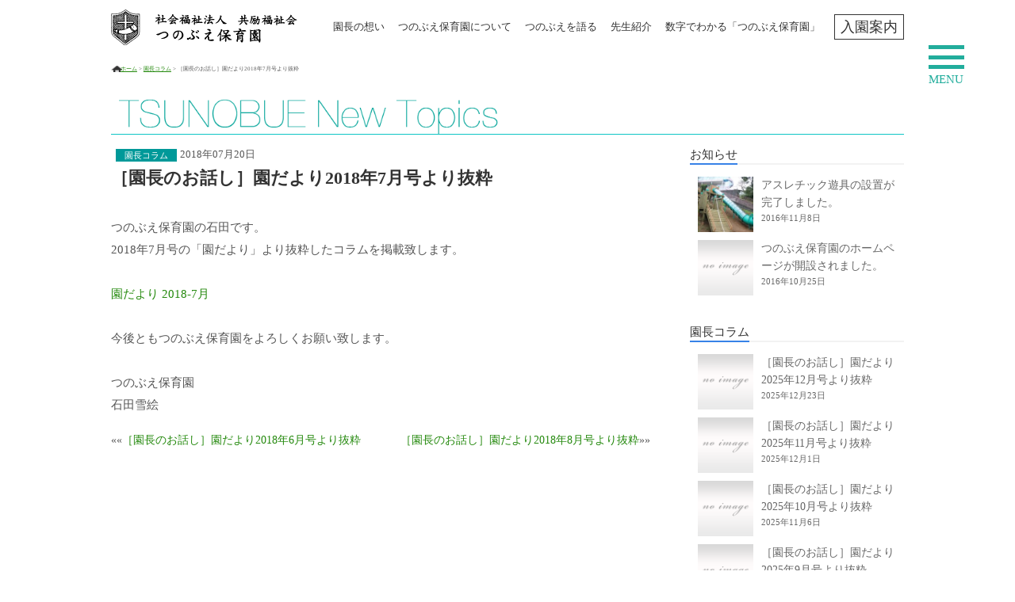

--- FILE ---
content_type: text/html; charset=UTF-8
request_url: http://www.tsunobue.or.jp/column/571/
body_size: 34563
content:
<!DOCTYPE HTML>
<html lang="ja">
<head>
<meta charset="UTF-8">
<link rel="profile" href="http://gmpg.org/xfn/11">
<link rel="pingback" href="http://www.tsunobue.or.jp/wp1/xmlrpc.php">
<link rel="icon" href="http://www.tsunobue.or.jp/wp1/wp-content/themes/everbox/favicon.ico" type="image/vnd.microsoft.icon">
<!-- CSS -->
<link rel="stylesheet" href="http://www.tsunobue.or.jp/wp1/wp-content/themes/everbox/css/overlay-style.css">
<link rel="stylesheet" href="http://www.tsunobue.or.jp/wp1/wp-content/themes/everbox/css/ionicons.min.css">
<script src="http://www.tsunobue.or.jp/wp1/wp-content/themes/everbox/js/modernizr-2.8.3.min.js"></script>
<link rel="stylesheet" href="http://www.tsunobue.or.jp/wp1/wp-content/themes/everbox/css/flexslider.css" type="text/css" media="screen" />
<!-- Modernizr -->
<script src="http://www.tsunobue.or.jp/wp1/wp-content/themes/everbox/js/modernizr.js"></script>
<link href="http://www.tsunobue.or.jp/wp1/wp-content/themes/everbox/css/jquery.fs.boxer.css" type="text/css" rel="stylesheet" />
<link rel="stylesheet" type="text/css" href="http://www.tsunobue.or.jp/wp1/wp-content/themes/everbox/add-style.css">
<title>［園長のお話し］園だより2018年7月号より抜粋 | 社会福祉法人 共励福祉会『つのぶえ保育園』｜成田市</title>

<!-- All in One SEO Pack 2.3.9.1 by Michael Torbert of Semper Fi Web Design[1161,1226] -->
<meta name="description" itemprop="description" content="つのぶえ保育園の石田です。 2018年7月号の「園だより」より抜粋したコラムを掲載致します。 &nbsp; 園だより 2018-7月 &nbsp; 今後ともつのぶえ保育園をよろしくお願い致します。 &nbsp; つのぶえ保育園 石田雪絵" />

<link rel="canonical" href="http://www.tsunobue.or.jp/column/571/" />
<!-- /all in one seo pack -->
<link rel="alternate" type="application/rss+xml" title="社会福祉法人 共励福祉会『つのぶえ保育園』｜成田市 &raquo; フィード" href="http://www.tsunobue.or.jp/feed/" />
<link rel="alternate" type="application/rss+xml" title="社会福祉法人 共励福祉会『つのぶえ保育園』｜成田市 &raquo; コメントフィード" href="http://www.tsunobue.or.jp/comments/feed/" />
<link rel="alternate" type="application/rss+xml" title="社会福祉法人 共励福祉会『つのぶえ保育園』｜成田市 &raquo; ［園長のお話し］園だより2018年7月号より抜粋 のコメントのフィード" href="http://www.tsunobue.or.jp/column/571/feed/" />
		<script type="text/javascript">
			window._wpemojiSettings = {"baseUrl":"https:\/\/s.w.org\/images\/core\/emoji\/72x72\/","ext":".png","source":{"concatemoji":"http:\/\/www.tsunobue.or.jp\/wp1\/wp-includes\/js\/wp-emoji-release.min.js?ver=4.5.32"}};
			!function(e,o,t){var a,n,r;function i(e){var t=o.createElement("script");t.src=e,t.type="text/javascript",o.getElementsByTagName("head")[0].appendChild(t)}for(r=Array("simple","flag","unicode8","diversity"),t.supports={everything:!0,everythingExceptFlag:!0},n=0;n<r.length;n++)t.supports[r[n]]=function(e){var t,a,n=o.createElement("canvas"),r=n.getContext&&n.getContext("2d"),i=String.fromCharCode;if(!r||!r.fillText)return!1;switch(r.textBaseline="top",r.font="600 32px Arial",e){case"flag":return r.fillText(i(55356,56806,55356,56826),0,0),3e3<n.toDataURL().length;case"diversity":return r.fillText(i(55356,57221),0,0),a=(t=r.getImageData(16,16,1,1).data)[0]+","+t[1]+","+t[2]+","+t[3],r.fillText(i(55356,57221,55356,57343),0,0),a!=(t=r.getImageData(16,16,1,1).data)[0]+","+t[1]+","+t[2]+","+t[3];case"simple":return r.fillText(i(55357,56835),0,0),0!==r.getImageData(16,16,1,1).data[0];case"unicode8":return r.fillText(i(55356,57135),0,0),0!==r.getImageData(16,16,1,1).data[0]}return!1}(r[n]),t.supports.everything=t.supports.everything&&t.supports[r[n]],"flag"!==r[n]&&(t.supports.everythingExceptFlag=t.supports.everythingExceptFlag&&t.supports[r[n]]);t.supports.everythingExceptFlag=t.supports.everythingExceptFlag&&!t.supports.flag,t.DOMReady=!1,t.readyCallback=function(){t.DOMReady=!0},t.supports.everything||(a=function(){t.readyCallback()},o.addEventListener?(o.addEventListener("DOMContentLoaded",a,!1),e.addEventListener("load",a,!1)):(e.attachEvent("onload",a),o.attachEvent("onreadystatechange",function(){"complete"===o.readyState&&t.readyCallback()})),(a=t.source||{}).concatemoji?i(a.concatemoji):a.wpemoji&&a.twemoji&&(i(a.twemoji),i(a.wpemoji)))}(window,document,window._wpemojiSettings);
		</script>
		<style type="text/css">
img.wp-smiley,
img.emoji {
	display: inline !important;
	border: none !important;
	box-shadow: none !important;
	height: 1em !important;
	width: 1em !important;
	margin: 0 .07em !important;
	vertical-align: -0.1em !important;
	background: none !important;
	padding: 0 !important;
}
</style>
<link rel='stylesheet' id='colorbox-theme1-css'  href='http://www.tsunobue.or.jp/wp1/wp-content/plugins/jquery-colorbox/themes/theme1/colorbox.css?ver=4.6.1' type='text/css' media='screen' />
<link rel='stylesheet' id='colorbox-css-css'  href='http://www.tsunobue.or.jp/wp1/wp-content/plugins/jquery-colorbox/css/jquery-colorbox-zoom.css?ver=1.4.33' type='text/css' media='all' />
<link rel='stylesheet' id='newpost-catch-css'  href='http://www.tsunobue.or.jp/wp1/wp-content/plugins/newpost-catch/style.css?ver=4.5.32' type='text/css' media='all' />
<link rel='stylesheet' id='wp-pagenavi-css'  href='http://www.tsunobue.or.jp/wp1/wp-content/plugins/wp-pagenavi/pagenavi-css.css?ver=2.70' type='text/css' media='all' />
<link rel='stylesheet' id='arconix-flexslider-css-css'  href='http://www.tsunobue.or.jp/wp1/wp-content/plugins/arconix-flexslider/includes/css/arconix-flexslider.css?ver=1.0.1' type='text/css' media='all' />
<link rel='stylesheet' id='everbox-style-css'  href='http://www.tsunobue.or.jp/wp1/wp-content/themes/everbox/style.css?ver=4.5.32' type='text/css' media='all' />
<script type='text/javascript' src='http://code.jquery.com/jquery-1.10.1.min.js?ver=1.10.1'></script>
<script type='text/javascript'>
/* <![CDATA[ */
var jQueryColorboxSettingsArray = {"jQueryColorboxVersion":"4.6.1","colorboxInline":"false","colorboxIframe":"false","colorboxGroupId":"","colorboxTitle":"","colorboxWidth":"false","colorboxHeight":"false","colorboxMaxWidth":"false","colorboxMaxHeight":"false","colorboxSlideshow":"true","colorboxSlideshowAuto":"false","colorboxScalePhotos":"true","colorboxPreloading":"true","colorboxOverlayClose":"true","colorboxLoop":"true","colorboxEscKey":"true","colorboxArrowKey":"true","colorboxScrolling":"true","colorboxOpacity":"0.85","colorboxTransition":"fade","colorboxSpeed":"600","colorboxSlideshowSpeed":"2500","colorboxClose":"\u9589\u3058\u308b","colorboxNext":"\u6b21\u306e\u9805\u76ee\u3078","colorboxPrevious":"\u524d\u306e\u9805\u76ee\u3078","colorboxSlideshowStart":"\u30b9\u30e9\u30a4\u30c9\u30b7\u30e7\u30fc\u3092\u958b\u59cb","colorboxSlideshowStop":"\u30b9\u30e9\u30a4\u30c9\u30b7\u30e7\u30fc\u3092\u505c\u6b62","colorboxCurrent":"\u753b\u50cf\uff1a{current} \/ {total}","colorboxXhrError":"This content failed to load.","colorboxImgError":"This image failed to load.","colorboxImageMaxWidth":"100%","colorboxImageMaxHeight":"false","colorboxImageHeight":"false","colorboxImageWidth":"false","colorboxLinkHeight":"false","colorboxLinkWidth":"100%","colorboxInitialHeight":"100","colorboxInitialWidth":"300","autoColorboxJavaScript":"","autoHideFlash":"","autoColorbox":"true","autoColorboxGalleries":"","addZoomOverlay":"true","useGoogleJQuery":"true","colorboxAddClassToLinks":""};
/* ]]> */
</script>
<script type='text/javascript' src='http://www.tsunobue.or.jp/wp1/wp-content/plugins/jquery-colorbox/js/jquery.colorbox-min.js?ver=1.4.33'></script>
<script type='text/javascript' src='http://www.tsunobue.or.jp/wp1/wp-content/plugins/jquery-colorbox/js/jquery-colorbox-wrapper-min.js?ver=4.6.1'></script>
<script type='text/javascript' src='http://www.tsunobue.or.jp/wp1/wp-content/themes/everbox/js/velocity.js'></script>
<script type='text/javascript' src='http://www.tsunobue.or.jp/wp1/wp-content/themes/everbox/js/velocity.ui.js'></script>
<script type='text/javascript' src='http://www.tsunobue.or.jp/wp1/wp-content/themes/everbox/js/fastclick.js'></script>
<link rel='https://api.w.org/' href='http://www.tsunobue.or.jp/wp-json/' />
<link rel="EditURI" type="application/rsd+xml" title="RSD" href="http://www.tsunobue.or.jp/wp1/xmlrpc.php?rsd" />
<link rel="wlwmanifest" type="application/wlwmanifest+xml" href="http://www.tsunobue.or.jp/wp1/wp-includes/wlwmanifest.xml" /> 
<link rel='prev' title='［園長のお話し］園だより2018年6月号より抜粋' href='http://www.tsunobue.or.jp/column/569/' />
<link rel='next' title='［園長のお話し］園だより2018年8月号より抜粋' href='http://www.tsunobue.or.jp/column/573/' />
<meta name="generator" content="WordPress 4.5.32" />
<link rel='shortlink' href='http://www.tsunobue.or.jp/?p=571' />
<link rel="alternate" type="application/json+oembed" href="http://www.tsunobue.or.jp/wp-json/oembed/1.0/embed?url=http%3A%2F%2Fwww.tsunobue.or.jp%2Fcolumn%2F571%2F" />
<link rel="alternate" type="text/xml+oembed" href="http://www.tsunobue.or.jp/wp-json/oembed/1.0/embed?url=http%3A%2F%2Fwww.tsunobue.or.jp%2Fcolumn%2F571%2F&#038;format=xml" />
	<!--[if lt IE 9]>
    <script src="http://www.tsunobue.or.jp/wp1/wp-content/themes/everbox/js/html5shiv-printshiv.js"></script>
  	<![endif]-->
	<!-- Set the viewport. -->
	<meta name="viewport" content="initial-scale=1.0, maximum-scale=1.0, user-scalable=0">
	<!-- Allow web app to be run in full-screen mode. -->
	<meta content="yes" name="apple-mobile-web-app-capable" />
	<!-- Make the app title different than the page title. -->
	<meta name="apple-mobile-web-app-title" content="社会福祉法人 共励福祉会『つのぶえ保育園』｜成田市">
	<meta name="apple-mobile-web-app-capable" content="yes">
	 <!-- Configure the status bar. -->
	<meta name="apple-mobile-web-app-status-bar-style" content="black-translucent">
	<!-- Disable automatic phone number detection. -->
	<meta name="format-detection" content="telephone=no">

	<!-- ICONS -->
       	
    <script>
  (function(i,s,o,g,r,a,m){i['GoogleAnalyticsObject']=r;i[r]=i[r]||function(){
  (i[r].q=i[r].q||[]).push(arguments)},i[r].l=1*new Date();a=s.createElement(o),
  m=s.getElementsByTagName(o)[0];a.async=1;a.src=g;m.parentNode.insertBefore(a,m)
  })(window,document,'script','https://www.google-analytics.com/analytics.js','ga');

  ga('create', 'UA-74491638-19', 'auto');
  ga('send', 'pageview');

</script>
</head>
<body class="single single-post postid-571 single-format-standard">
<video muted id="preload" style="display:none;">
  <source src="http://www.tsunobue.or.jp/wp1/wp-content/themes/everbox/movie/tsunobue3_0826.mp4" type="video/mp4">
</video>
<div id="page" class="hfeed site ">
<header id="masthead" class="site-header " role="banner">
    <div class="menu-btn right"> <a class="btn-open" href="javascript:void(0)"><span>MENU</span></a> </div>

  <div class="site-logo sp-header sp"> <a href="/"><img src="http://www.tsunobue.or.jp/wp1/wp-content/themes/everbox/images/sp-logo1.png"><span>社会福祉法人　共励福祉会 つのぶえ保育園</span></a> </div>

    <div class="container head">
    <div class="site-logo left"> <a href="/"><img src="http://www.tsunobue.or.jp/wp1/wp-content/themes/everbox/images/logo1.png"><span>社会福祉法人　共励福祉会 つのぶえ保育園</span></a> </div>
    <nav class="h-menuset right">
      <ul id="menu01" class="navlist left">
        <li id="menu-item-01" class="menulist"><a href="/message/">園長の想い</a></li>
        <li id="menu-item-02" class="menulist"><a href="/about/">つのぶえ保育園について</a></li>
        <li id="menu-item-03" class="menulist"><a href="/about/talk-parents/">つのぶえを語る</a></li>
        <li id="menu-item-04" class="menulist"><a href="/about/childminder/">先生紹介</a></li>
        <li id="menu-item-05" class="menulist"><a href="/about/introduction/">数字でわかる「つのぶえ保育園」</a></li>
      </ul>
      <p class="add-info left"><a href="/guidance/">入園案内</a></p>
    </nav>
  </div>
    <!--start pankuzu list-->
  <div class="breadcrumbs">
    <div class="container">
      <!-- Breadcrumb NavXT 5.5.1 -->
<span property="itemListElement" typeof="ListItem"><a property="item" typeof="WebPage" title="ホームへ移動" href="http://www.tsunobue.or.jp" class="home"><span property="name">ホーム</span></a><meta property="position" content="1"></span> &gt; <span property="itemListElement" typeof="ListItem"><a property="item" typeof="WebPage" title="園長コラムのカテゴリーアーカイブへ移動" href="http://www.tsunobue.or.jp/category/column/" class="taxonomy category"><span property="name">園長コラム</span></a><meta property="position" content="2"></span> &gt; <span property="itemListElement" typeof="ListItem"><span property="name">［園長のお話し］園だより2018年7月号より抜粋</span><meta property="position" content="3"></span>    </div>
  </div>
  <!--end pankuzu list-->
  </header>
<!-- END .site-header -->

<div class="overlay">
  <div class="container">
    <h3><img src="http://www.tsunobue.or.jp/wp1/wp-content/themes/everbox/images/logo2.png" width="69" height="89" alt="社会福祉法人　共励福祉会 つのぶえ保育園"></h3>
    <div class="w-line">CONTENTS</div>
    <ul class="overlay-menu clearfix">
      <li><a href="/">トップ</a></li>
      <li><a href="/message/">園長の想い</a></li>
      <li class="sp-w100ps"><a href="/about/">つのぶえ保育園について</a></li>
      <li><a href="/about/#overview">園の概要</a></li>
      <li><a href="/about/#access">アクセス</a></li>
      <li class="sp-w100ps"><a href="/about/life/">つのぶえ保育園での生活</a></li>
      <li class="sp-w100ps"><a href="/about/life/#annualevents">年間行事</a></li>
      <li class="sp-w100ps"><a href="/about/talk-parents/">つのぶえを語る【保護者トーク】</a></li>
      <li class="sp-w100ps"><a href="/about/talk-childminder/">つのぶえを語る【先生トーク】</a></li>
      <li class="sp-w100ps"><a href="/about/introduction/">数字でわかる「つのぶえ保育園」</a></li>
      <li><a href="/about/childminder/">先生紹介</a></li>
      <li class="sp-w100ps"><a href="/about/life/#photogallary">つのぶえフォトギャラリー</a></li>
      <li><a href="/guidance/">入園のご案内</a></li>
      <li><a href="/faq/">よくあるご質問</a></li>
      <li class="short-ct"><a href="/category/column/">園長コラム</a></li>
      <li class="short-ct"><a href="/topics/">新着情報</a></li>
      <li class="short-ct"><a href="/disclosure/">情報公開</a></li>
      <li class="sp-w100ps"><a href="/contact/">ご見学／お問い合わせ</a></li>
    </ul>
  </div>
</div>
<div class="container-fluid">
<!--<div id="content" class="site-content group">-->
<div id="content" class="site-content2 group">


<div class="container single">
<div class="single-pagekanban"><img src="http://www.tsunobue.or.jp/wp1/wp-content/themes/everbox/images/page-ttl/ttl_new-topics.png" alt="TSUNOBUE New Topics"></div>


<div id="primary" class="left-column">
  <main id="main" class="site-main" role="main">
    <article id="post-571" class="single-post post-571 post type-post status-publish format-standard hentry category-column">
      <header class="entry-header">
                
		<!--add k-->
        <div class="cate_and_day">
        <p class="category column">		園長コラム</p>
        
        <span class="date-op">2018年07月20日</span>
        
        </div>
        
		        <h1 class="entry-title">
          ［園長のお話し］園だより2018年7月号より抜粋        </h1>
              </header>
      <!-- END .entry-header -->
      <div class="entry-content">
        <p>つのぶえ保育園の石田です。</p>
<p>2018年7月号の「園だより」より抜粋したコラムを掲載致します。</p>
<p>&nbsp;</p>
<p><a href="http://www.tsunobue.or.jp/wp1/wp-content/uploads/2019/07/園だより-2018-7月.pdf">園だより 2018-7月</a></p>
<p>&nbsp;</p>
<p>今後ともつのぶえ保育園をよろしくお願い致します。</p>
<p>&nbsp;</p>
<p>つのぶえ保育園</p>
<p>石田雪絵</p>
              </div>
      <!-- END .entry-content -->
      <footer class="entry-footer">
              </footer>
      <!-- END .entry-footer --> 
    </article>
    <!-- END .single-post -->
    	<nav class="navigation post-navigation" role="navigation">
		<h2 class="screen-reader-text">Post navigation</h2>
		<div class="nav-links">
			<div class="nav-previous">&laquo;&laquo;<a href="http://www.tsunobue.or.jp/column/569/" rel="prev">［園長のお話し］園だより2018年6月号より抜粋</a></div><div class="nav-next"><a href="http://www.tsunobue.or.jp/column/573/" rel="next">［園長のお話し］園だより2018年8月号より抜粋</a>&raquo;&raquo;</div>		</div><!-- .nav-links -->
	</nav><!-- .navigation -->
	  </main>
  <!-- END .site-main --> 
</div>
<!-- END #primary -->
<div id="secondary" class="right-column">
	<div class="secondary-toggle"><i class="icon-angle-left"></i></div>
	<div class="sidebar" role="complementary">
		<aside id="newpostcatch-3" class="widget widget_newpostcatch"><div class="widget-head"><h3 class="widget-title">お知らせ</h3></div><ul id="npcatch">
<li><a href="http://www.tsunobue.or.jp/infomation/330/" title="アスレチック遊具の設置が完了しました。"><img src="http://www.tsunobue.or.jp/wp1/wp-content/uploads/2016/10/IMG_2621_R-150x150.jpg" width="90" height="90" alt="アスレチック遊具の設置が完了しました。" title="アスレチック遊具の設置が完了しました。"/><span class="title">アスレチック遊具の設置が完了しました。<span class="date">2016年11月8日</span></span></a></li>
<li><a href="http://www.tsunobue.or.jp/infomation/275/" title="つのぶえ保育園のホームページが開設されました。"><img src="http://www.tsunobue.or.jp/wp1/wp-content/plugins/newpost-catch/no_thumb.png" width="90" height="90" alt="つのぶえ保育園のホームページが開設されました。" title="つのぶえ保育園のホームページが開設されました。"/><span class="title">つのぶえ保育園のホームページが開設されました。<span class="date">2016年10月25日</span></span></a></li>
</ul>

</aside><aside id="newpostcatch-2" class="widget widget_newpostcatch"><div class="widget-head"><h3 class="widget-title">園長コラム</h3></div><ul id="npcatch">
<li><a href="http://www.tsunobue.or.jp/column/933/" title="［園長のお話し］園だより2025年12月号より抜粋"><img src="http://www.tsunobue.or.jp/wp1/wp-content/plugins/newpost-catch/no_thumb.png" width="90" height="90" alt="［園長のお話し］園だより2025年12月号より抜粋" title="［園長のお話し］園だより2025年12月号より抜粋"/><span class="title">［園長のお話し］園だより2025年12月号より抜粋<span class="date">2025年12月23日</span></span></a></li>
<li><a href="http://www.tsunobue.or.jp/column/929/" title="［園長のお話し］園だより2025年11月号より抜粋"><img src="http://www.tsunobue.or.jp/wp1/wp-content/plugins/newpost-catch/no_thumb.png" width="90" height="90" alt="［園長のお話し］園だより2025年11月号より抜粋" title="［園長のお話し］園だより2025年11月号より抜粋"/><span class="title">［園長のお話し］園だより2025年11月号より抜粋<span class="date">2025年12月1日</span></span></a></li>
<li><a href="http://www.tsunobue.or.jp/column/926/" title="［園長のお話し］園だより2025年10月号より抜粋"><img src="http://www.tsunobue.or.jp/wp1/wp-content/plugins/newpost-catch/no_thumb.png" width="90" height="90" alt="［園長のお話し］園だより2025年10月号より抜粋" title="［園長のお話し］園だより2025年10月号より抜粋"/><span class="title">［園長のお話し］園だより2025年10月号より抜粋<span class="date">2025年11月6日</span></span></a></li>
<li><a href="http://www.tsunobue.or.jp/column/921/" title="［園長のお話し］園だより2025年9月号より抜粋"><img src="http://www.tsunobue.or.jp/wp1/wp-content/plugins/newpost-catch/no_thumb.png" width="90" height="90" alt="［園長のお話し］園だより2025年9月号より抜粋" title="［園長のお話し］園だより2025年9月号より抜粋"/><span class="title">［園長のお話し］園だより2025年9月号より抜粋<span class="date">2025年9月30日</span></span></a></li>
<li><a href="http://www.tsunobue.or.jp/column/916/" title="［園長のお話し］園だより2025年7月号より抜粋"><img src="http://www.tsunobue.or.jp/wp1/wp-content/plugins/newpost-catch/no_thumb.png" width="90" height="90" alt="［園長のお話し］園だより2025年7月号より抜粋" title="［園長のお話し］園だより2025年7月号より抜粋"/><span class="title">［園長のお話し］園だより2025年7月号より抜粋<span class="date">2025年7月9日</span></span></a></li>
</ul>

</aside><aside id="archives-2" class="widget widget_archive"><div class="widget-head"><h3 class="widget-title">アーカイブ</h3></div>		<ul>
			<li><a href='http://www.tsunobue.or.jp/date/2025/12/'>2025年12月</a></li>
	<li><a href='http://www.tsunobue.or.jp/date/2025/11/'>2025年11月</a></li>
	<li><a href='http://www.tsunobue.or.jp/date/2025/09/'>2025年9月</a></li>
	<li><a href='http://www.tsunobue.or.jp/date/2025/07/'>2025年7月</a></li>
	<li><a href='http://www.tsunobue.or.jp/date/2025/06/'>2025年6月</a></li>
	<li><a href='http://www.tsunobue.or.jp/date/2025/05/'>2025年5月</a></li>
	<li><a href='http://www.tsunobue.or.jp/date/2025/04/'>2025年4月</a></li>
	<li><a href='http://www.tsunobue.or.jp/date/2025/03/'>2025年3月</a></li>
	<li><a href='http://www.tsunobue.or.jp/date/2025/02/'>2025年2月</a></li>
	<li><a href='http://www.tsunobue.or.jp/date/2025/01/'>2025年1月</a></li>
	<li><a href='http://www.tsunobue.or.jp/date/2024/12/'>2024年12月</a></li>
	<li><a href='http://www.tsunobue.or.jp/date/2024/11/'>2024年11月</a></li>
	<li><a href='http://www.tsunobue.or.jp/date/2024/10/'>2024年10月</a></li>
	<li><a href='http://www.tsunobue.or.jp/date/2024/09/'>2024年9月</a></li>
	<li><a href='http://www.tsunobue.or.jp/date/2024/08/'>2024年8月</a></li>
	<li><a href='http://www.tsunobue.or.jp/date/2024/07/'>2024年7月</a></li>
	<li><a href='http://www.tsunobue.or.jp/date/2024/06/'>2024年6月</a></li>
	<li><a href='http://www.tsunobue.or.jp/date/2024/05/'>2024年5月</a></li>
	<li><a href='http://www.tsunobue.or.jp/date/2024/04/'>2024年4月</a></li>
	<li><a href='http://www.tsunobue.or.jp/date/2024/01/'>2024年1月</a></li>
	<li><a href='http://www.tsunobue.or.jp/date/2023/12/'>2023年12月</a></li>
	<li><a href='http://www.tsunobue.or.jp/date/2023/11/'>2023年11月</a></li>
	<li><a href='http://www.tsunobue.or.jp/date/2023/09/'>2023年9月</a></li>
	<li><a href='http://www.tsunobue.or.jp/date/2023/08/'>2023年8月</a></li>
	<li><a href='http://www.tsunobue.or.jp/date/2023/07/'>2023年7月</a></li>
	<li><a href='http://www.tsunobue.or.jp/date/2023/06/'>2023年6月</a></li>
	<li><a href='http://www.tsunobue.or.jp/date/2023/05/'>2023年5月</a></li>
	<li><a href='http://www.tsunobue.or.jp/date/2023/04/'>2023年4月</a></li>
	<li><a href='http://www.tsunobue.or.jp/date/2023/03/'>2023年3月</a></li>
	<li><a href='http://www.tsunobue.or.jp/date/2023/02/'>2023年2月</a></li>
	<li><a href='http://www.tsunobue.or.jp/date/2023/01/'>2023年1月</a></li>
	<li><a href='http://www.tsunobue.or.jp/date/2022/12/'>2022年12月</a></li>
	<li><a href='http://www.tsunobue.or.jp/date/2022/11/'>2022年11月</a></li>
	<li><a href='http://www.tsunobue.or.jp/date/2022/10/'>2022年10月</a></li>
	<li><a href='http://www.tsunobue.or.jp/date/2022/09/'>2022年9月</a></li>
	<li><a href='http://www.tsunobue.or.jp/date/2022/08/'>2022年8月</a></li>
	<li><a href='http://www.tsunobue.or.jp/date/2022/07/'>2022年7月</a></li>
	<li><a href='http://www.tsunobue.or.jp/date/2022/06/'>2022年6月</a></li>
	<li><a href='http://www.tsunobue.or.jp/date/2022/05/'>2022年5月</a></li>
	<li><a href='http://www.tsunobue.or.jp/date/2022/04/'>2022年4月</a></li>
	<li><a href='http://www.tsunobue.or.jp/date/2022/03/'>2022年3月</a></li>
	<li><a href='http://www.tsunobue.or.jp/date/2022/02/'>2022年2月</a></li>
	<li><a href='http://www.tsunobue.or.jp/date/2022/01/'>2022年1月</a></li>
	<li><a href='http://www.tsunobue.or.jp/date/2021/12/'>2021年12月</a></li>
	<li><a href='http://www.tsunobue.or.jp/date/2021/11/'>2021年11月</a></li>
	<li><a href='http://www.tsunobue.or.jp/date/2021/10/'>2021年10月</a></li>
	<li><a href='http://www.tsunobue.or.jp/date/2021/09/'>2021年9月</a></li>
	<li><a href='http://www.tsunobue.or.jp/date/2021/08/'>2021年8月</a></li>
	<li><a href='http://www.tsunobue.or.jp/date/2021/07/'>2021年7月</a></li>
	<li><a href='http://www.tsunobue.or.jp/date/2021/06/'>2021年6月</a></li>
	<li><a href='http://www.tsunobue.or.jp/date/2021/05/'>2021年5月</a></li>
	<li><a href='http://www.tsunobue.or.jp/date/2021/04/'>2021年4月</a></li>
	<li><a href='http://www.tsunobue.or.jp/date/2021/03/'>2021年3月</a></li>
	<li><a href='http://www.tsunobue.or.jp/date/2021/02/'>2021年2月</a></li>
	<li><a href='http://www.tsunobue.or.jp/date/2021/01/'>2021年1月</a></li>
	<li><a href='http://www.tsunobue.or.jp/date/2020/12/'>2020年12月</a></li>
	<li><a href='http://www.tsunobue.or.jp/date/2020/11/'>2020年11月</a></li>
	<li><a href='http://www.tsunobue.or.jp/date/2020/10/'>2020年10月</a></li>
	<li><a href='http://www.tsunobue.or.jp/date/2020/09/'>2020年9月</a></li>
	<li><a href='http://www.tsunobue.or.jp/date/2020/08/'>2020年8月</a></li>
	<li><a href='http://www.tsunobue.or.jp/date/2020/06/'>2020年6月</a></li>
	<li><a href='http://www.tsunobue.or.jp/date/2020/05/'>2020年5月</a></li>
	<li><a href='http://www.tsunobue.or.jp/date/2020/04/'>2020年4月</a></li>
	<li><a href='http://www.tsunobue.or.jp/date/2020/02/'>2020年2月</a></li>
	<li><a href='http://www.tsunobue.or.jp/date/2020/01/'>2020年1月</a></li>
	<li><a href='http://www.tsunobue.or.jp/date/2019/12/'>2019年12月</a></li>
	<li><a href='http://www.tsunobue.or.jp/date/2019/11/'>2019年11月</a></li>
	<li><a href='http://www.tsunobue.or.jp/date/2019/10/'>2019年10月</a></li>
	<li><a href='http://www.tsunobue.or.jp/date/2019/09/'>2019年9月</a></li>
	<li><a href='http://www.tsunobue.or.jp/date/2019/07/'>2019年7月</a></li>
	<li><a href='http://www.tsunobue.or.jp/date/2019/06/'>2019年6月</a></li>
	<li><a href='http://www.tsunobue.or.jp/date/2019/05/'>2019年5月</a></li>
	<li><a href='http://www.tsunobue.or.jp/date/2019/04/'>2019年4月</a></li>
	<li><a href='http://www.tsunobue.or.jp/date/2019/03/'>2019年3月</a></li>
	<li><a href='http://www.tsunobue.or.jp/date/2019/02/'>2019年2月</a></li>
	<li><a href='http://www.tsunobue.or.jp/date/2019/01/'>2019年1月</a></li>
	<li><a href='http://www.tsunobue.or.jp/date/2018/12/'>2018年12月</a></li>
	<li><a href='http://www.tsunobue.or.jp/date/2018/10/'>2018年10月</a></li>
	<li><a href='http://www.tsunobue.or.jp/date/2018/09/'>2018年9月</a></li>
	<li><a href='http://www.tsunobue.or.jp/date/2018/08/'>2018年8月</a></li>
	<li><a href='http://www.tsunobue.or.jp/date/2018/07/'>2018年7月</a></li>
	<li><a href='http://www.tsunobue.or.jp/date/2018/06/'>2018年6月</a></li>
	<li><a href='http://www.tsunobue.or.jp/date/2018/05/'>2018年5月</a></li>
	<li><a href='http://www.tsunobue.or.jp/date/2018/04/'>2018年4月</a></li>
	<li><a href='http://www.tsunobue.or.jp/date/2018/03/'>2018年3月</a></li>
	<li><a href='http://www.tsunobue.or.jp/date/2018/01/'>2018年1月</a></li>
	<li><a href='http://www.tsunobue.or.jp/date/2017/12/'>2017年12月</a></li>
	<li><a href='http://www.tsunobue.or.jp/date/2017/10/'>2017年10月</a></li>
	<li><a href='http://www.tsunobue.or.jp/date/2017/09/'>2017年9月</a></li>
	<li><a href='http://www.tsunobue.or.jp/date/2017/08/'>2017年8月</a></li>
	<li><a href='http://www.tsunobue.or.jp/date/2017/07/'>2017年7月</a></li>
	<li><a href='http://www.tsunobue.or.jp/date/2017/06/'>2017年6月</a></li>
	<li><a href='http://www.tsunobue.or.jp/date/2017/05/'>2017年5月</a></li>
	<li><a href='http://www.tsunobue.or.jp/date/2017/04/'>2017年4月</a></li>
	<li><a href='http://www.tsunobue.or.jp/date/2017/03/'>2017年3月</a></li>
	<li><a href='http://www.tsunobue.or.jp/date/2017/02/'>2017年2月</a></li>
	<li><a href='http://www.tsunobue.or.jp/date/2017/01/'>2017年1月</a></li>
	<li><a href='http://www.tsunobue.or.jp/date/2016/12/'>2016年12月</a></li>
	<li><a href='http://www.tsunobue.or.jp/date/2016/11/'>2016年11月</a></li>
	<li><a href='http://www.tsunobue.or.jp/date/2016/10/'>2016年10月</a></li>
	<li><a href='http://www.tsunobue.or.jp/date/2016/09/'>2016年9月</a></li>
	<li><a href='http://www.tsunobue.or.jp/date/2016/08/'>2016年8月</a></li>
	<li><a href='http://www.tsunobue.or.jp/date/2016/07/'>2016年7月</a></li>
	<li><a href='http://www.tsunobue.or.jp/date/2016/06/'>2016年6月</a></li>
	<li><a href='http://www.tsunobue.or.jp/date/2016/05/'>2016年5月</a></li>
	<li><a href='http://www.tsunobue.or.jp/date/2016/04/'>2016年4月</a></li>
	<li><a href='http://www.tsunobue.or.jp/date/2016/03/'>2016年3月</a></li>
	<li><a href='http://www.tsunobue.or.jp/date/2016/02/'>2016年2月</a></li>
	<li><a href='http://www.tsunobue.or.jp/date/2015/12/'>2015年12月</a></li>
	<li><a href='http://www.tsunobue.or.jp/date/2015/11/'>2015年11月</a></li>
	<li><a href='http://www.tsunobue.or.jp/date/2015/10/'>2015年10月</a></li>
	<li><a href='http://www.tsunobue.or.jp/date/2015/09/'>2015年9月</a></li>
	<li><a href='http://www.tsunobue.or.jp/date/2015/08/'>2015年8月</a></li>
	<li><a href='http://www.tsunobue.or.jp/date/2015/07/'>2015年7月</a></li>
	<li><a href='http://www.tsunobue.or.jp/date/2015/06/'>2015年6月</a></li>
	<li><a href='http://www.tsunobue.or.jp/date/2015/05/'>2015年5月</a></li>
	<li><a href='http://www.tsunobue.or.jp/date/2015/04/'>2015年4月</a></li>
		</ul>
		</aside>		<div class="site-footer">
				
					<div class="site-info">
			Powered by WordPress. Theme by <a href="http://www.20theme.com" target="_blank">moyu</a>			</div>
			<!-- END .site-info -->
		
		</div>
		<!-- END .site-footer -->
	</div>
	<!-- END .sidebar -->
</div>
<!-- END #secondary -->

</div><!--div class="container"-->

</div>
<!-- END .site-content -->
</div>
<!-- END .container-fluid -->
<footer>
  <div class="footer container"> <img src="http://www.tsunobue.or.jp/wp1/wp-content/themes/everbox/images/logo2.png" class="logo02">
    <ul class="footerul clearfix">
      <li><a href="/">トップ</a></li>
      <li><a href="/message/">園長の想い</a></li>
      <li><a href="/about/">つのぶえ保育園について</a></li>
      <li><a href="/about/#overview">園の概要</a></li>
      <li><a href="/about/#access">アクセス</a></li>
      <li><a href="/about/life/">つのぶえ保育園での生活</a></li>
      <li><a href="/about/life/#annualevents">年間行事</a></li>
      <li><a href="/about/talk-parents/">つのぶえを語る【保護者トーク】</a></li>
      <li><a href="/about/talk-childminder/">つのぶえを語る【先生トーク】</a></li>
      <li><a href="/about/introduction/">数字でわかる「つのぶえ保育園」</a></li>
      <li><a href="/about/childminder/">先生紹介</a></li>
      <li><a href="/about/life/#photogallary">つのぶえフォトギャラリー</a></li>
      <li><a href="/guidance/">入園のご案内</a></li>
      <li><a href="/faq/">よくあるご質問</a></li>
      <li><a href="/category/column/">園長コラム</a></li>
      <li class="short-ct"><a href="/topics/">新着情報</a></li>
      <li class="short-ct"><a href="/disclosure/">情報公開</a></li>
      <li><a href="/contact/">ご見学／お問い合わせ</a></li>
    </ul>
    <div class="table03 clearfix">
      <div class="ac"> 社会福祉法人 共励福祉会 つのぶえ保育園<br>
        〒286-0032 千葉県成田市上町 711-4 <span class="ft-ac-tel">TEL 0476-22-0867 FAX 0476-23-2199</span> </div>
      <div class="rights"> &copy;Tsunobue Hoikuen All Rights Reserved. </div>
    </div>
  </div>
</footer>
</div>
<!-- END #page --> 
<script type='text/javascript' src='http://www.tsunobue.or.jp/wp1/wp-content/themes/everbox/js/site.js'></script>
<script type='text/javascript' src='http://www.tsunobue.or.jp/wp1/wp-includes/js/comment-reply.min.js?ver=4.5.32'></script>
<script type='text/javascript' src='http://www.tsunobue.or.jp/wp1/wp-includes/js/wp-embed.min.js?ver=4.5.32'></script>
<!--<script src="http://www.tsunobue.or.jp/wp1/wp-content/themes/everbox/js/jquery-1.11.3.min.js"></script>--> 
<script src="http://www.tsunobue.or.jp/wp1/wp-content/themes/everbox/js/responsive-overlay-menu.js"></script> 
<!-- jQuery --> 
<script src="http://ajax.googleapis.com/ajax/libs/jquery/1/jquery.min.js"></script> 
<!-- FlexSlider --> 
<script defer src="http://www.tsunobue.or.jp/wp1/wp-content/themes/everbox/js/jquery.flexslider.js"></script> 
<script type="text/javascript">
    $(function(){
      SyntaxHighlighter.all();
    });
    $(window).load(function(){
      $('.flexslider').flexslider({
        animation: "fade",
		directionNav: false,
		slideshow:false,
        controlNav: "thumbnails",
        start: function(slider){
          $('body').removeClass('loading');
        }
      });
    });
  </script> 
<script src="http://www.tsunobue.or.jp/wp1/wp-content/themes/everbox/js/jquery.fadethis.min.js"></script> 
<script>
$(window).fadeThis();
</script> 
<!--<link rel="stylesheet" href="http://www.tsunobue.or.jp/wp1/wp-content/themes/everbox/css/lightbox.css">
<script src="http://www.tsunobue.or.jp/wp1/wp-content/themes/everbox/js/lightbox.js" type="text/javascript"></script>-->
<link rel="stylesheet" type="text/css" href="http://www.tsunobue.or.jp/wp1/wp-content/themes/everbox/add-style.css">
</body></html>

--- FILE ---
content_type: text/css
request_url: http://www.tsunobue.or.jp/wp1/wp-content/themes/everbox/css/overlay-style.css
body_size: 1803
content:
/* 
- Name: Responsive overlay menu framework
- Version: 1.0
- Latest update: 15.9.2015.
- Author: Mario Loncarek
- Author web site: http://marioloncarek.com
*/

body,
html {
    margin: 0;
    padding: 0;
    width: 100%;
    height: 100%;
    font-family: 'Raleway', sans-serif;
}

h3 {
    color: #e9e9e9;
    text-align: center;
    margin: 0;
    padding: 10px 0 0;
}

h4 {
    color: #333;
    text-align: center;
    margin: 0;
    padding: 10px 0 0;
}


/* OPEN / CLOSE BTNS */

.menu-btn {
    position: absolute;
    top: 6px;
    right: 20px;
    z-index: 999;
    display: inline;
    font-size: 45px;
    position: fixed;
}

.menu-btn a {
    display: inline-block;
    text-decoration: none;
    /* safari hack */
    color: #22ad9c;
}
.menu-btn a.btn-close {
    color: #FFF;
    /* z-index: 15500; */
}
.btn-open:before {
    color: #22ad9c;
    content: "\f394";
    font-family: "Ionicons";
    -webkit-transition: all .2s linear 0s;
    -moz-transition: all .2s linear 0s;
    -o-transition: all .2s linear 0s;
    transition-property: all .2s linear 0s;
    font-size: 60px;
}

.btn-open:hover:after {
    color: #34B484;
}

.btn-close:before {
    color: #fff;
    content: "\f2d7";
    font-family: "Ionicons";
    -webkit-transition: all .2s linear 0s;
    -moz-transition: all .2s linear 0s;
    -o-transition: all .2s linear 0s;
    transition-property: all .2s linear 0s;
    font-size: 60px;
    left: -5px;
    position: relative;
}

.btn-close:hover:after {
    color: #34B484;
}


/* OVERLAY */

.overlay {
    position: fixed;
    top: 0;
    z-index: 99;
    display: none;
    overflow: auto;
    width: 100%;
    height: 100%;
    background: rgba(0,163,159,0.9);
}


/* RESPONSIVE */

@media screen and (max-width: 768px) {
    .menu-btn {
        right: 25px;
    }
}

--- FILE ---
content_type: text/css
request_url: http://www.tsunobue.or.jp/wp1/wp-content/themes/everbox/add-style.css
body_size: 50958
content:
@charset "UTF-8";
html {
	font-size: 62.5%;
}
body {
}
p {
	margin: 0;
}
img {
	max-width: 100%;
	height: auto;
}
hr {
	border-width: 1px 0px 0px 0px;
	border-style: solid;
	border-color: #cccccc;
	height: 1px;
}
ol, ul {
	padding: 0 0 0 1.5em;
	margin: 0;
}
/**/
.clearfix:after {
	content: ".";  /* 新しい要素を作る */
	display: block;  /* ブロックレベル要素に */
	clear: both;
	height: 0;
	visibility: hidden;
}
.clearfix {
	min-height: 1px;
}
* html .clearfix {
	height: 1px;/*\*//*/
 height: auto;
 overflow: hidden;
 /**/
}
h1 {
	font-size: 1rem
}
.head {/*float:left*//* float:left; *//* left:50%; *//* position:relative; */
}
.bg01 {
	background-repeat: no-repeat;
	background-attachment: fixed;
	background-size: contain;
	background-position: center top;
	background-color: #f4f4f4;
}
@media (max-width: 599px) {
.bg01 {
	height: 360px;
	background-size: 630px;
	background-attachment: inherit;
}
}
.massage {
	background-image: url("images/01_top_0726_cs7_out.jpg");
}
.about {
	background-image: url("images/01_top_0726_cs8_out.jpg");
}
.talk {
	background-image: url("images/01_top_0726_cs9_out.jpg");
}
.childminder {
	background-image: url("images/01_top_0726_cs10_out.jpg");
}
.introduction {
	background-image: url("images/01_top_0726_cs11_out.jpg");
}
.navlist {
	list-style: none;/* padding:10px 50px 10px; *//* float:left; *//* left:-50%; *//* position:relative; */
	margin: 0;
	padding: 4px 0;
}
.waku {
	border: 1px solid black;
	padding: 2px
}
.kasen {/* border-bottom: 1px solid black; *//* padding: 2px; */
}
.menulist {
	float: left;
	margin-right: 17px;
	font-size: 13px;
}
.headerlogo {
	margin: 30px 30px 10px
}
.news {
/* padding: 10px 200px 10px; */
}
.honbun {
	margin-top: 30px;
}
.beta {
	position: relative;
	background-color: #F4F4F4;
	height: 100vh;/*max-height: 560px;*/
}
.table01 {
	position: absolute;
	/* margin-left: 100px; */
	top: 40%;
	left: 0;
}
.table02 {
	/* float: left; */
	/* margin: 200px 0px 0px 200px; */
	position: absolute;
	right: 80px;
	top: 50%;
}
@media (max-width: 599px) {
.table01 {
	position: relative;
	margin: 0;
}
.table02 {
	/* bottom: 10px; */
	top: 41%;
	right: 10px;
}
}
.clear {
	clear: both
}
footer {
	background-color: #009999;
}
.logo02 {
	display: block;
	padding: 20px 0 5px;
	margin-left: auto;
	margin-right: auto;
}
.foottb {
	float: left;
	left: 50%;
	position: relative;
}
ul.footerul {
	color: #FFFFFF;
	/* float: left; */
	/* left: -50%; */
	/* position: relative; */
	width: 100%;
	padding-left: 1em;
	font-size: 12px;
	line-height: 2;
}
ul.footerul li {
	float: left;
}
@media (min-width: 1400px) {
ul.footerul li {
	width: 25%;
}
}
@media (max-width: 1399px) and (min-width: 1000px) {
ul.footerul li {
	width: 25%;
}
}
@media (max-width: 999px) {
ul.footerul li {
	width: 33%;
}
}
@media (max-width: 720px) {
ul.footerul li {
	width: 49%;
}
}
@media (max-width: 599px) {
.logo02 {
	padding: 20px 0 0;
}
ul.footerul {
	display: none;
}
ul.footerul li {
	width: 100%;
	text-align: center;
	list-style-type: none;
	border-bottom: 1px solid #5bbdbd;
	padding: 7px;
	font-size: 18px;
}
}
ul.footerul li a {
	color: #FFF;
}
ul.footerul li a:hover {
	text-decoration: underline;
}
.table03 {
	/* display: table; */
	/* width: 100%; */
	/* border: none; */
	position: relative;
	margin-top: 2em;
	margin-bottom: 1em;
}
div.ac {
	/* color: #FFFFFF; */
	/* display: table-cell; */
	/* border: none; */
	/* padding: 0px 0px 20px 100px; */
	float: left;
}
.rights {
	/* color: #FFFFFF; */
	/* display: table-cell; */
	/* border: none; */
	/* text-align: right; */
	float: right;
	position: absolute;
	right: 0;
	bottom: 0;
}
@media (max-width: 599px) {
.table03 {
	margin-top: 1em;
	text-align: center;
}
div.ac {
	margin-bottom: 1em;
	text-align: center;
}
span.ft-ac-tel {
	display: inline-block;
}
.rights {
	position: relative;
	float: none;
	font-size: 12px;
}
}
/*これよりmessage.hmtl*/


.02body {
	background: #F4F4F4 no-repeat fixed left bottom;
	background-size: cover;
	font-size: 1.2rem;
}
.bg02 {
	background-repeat: no-repeat;
	background-attachment: scroll;
	background-size: contain;
}
.header02 {
	background-image: url("images/02_01_encho_main.jpg");
	position: relative;
	width: 100%;
}
.profile {
	/* background: rgba(0,0,0,.2); */
	width: 45%;
	position: absolute;
	right: 40%;
	bottom: 10%;
	text-shadow: 0px 0px 7px #000;
}
.name01 {
	color: #FFFFFF;
	font-size: 15px;/* text-shadow: 2px 4px 3px rgba(0,0,0,0.4); */
}
.name02 {
	color: #FFFFFF;
	font-size: 12px;/* text-shadow: 2px 4px 3px rgba(0,0,0,0.4); */
}
.message01 {
	position: absolute;
	right: 12%;
	bottom: 10%;
}
@media (max-width: 599px) {
.message01 {
	left: 10px;
	width: 50%;
	bottom: 130px;
}
.message01 img {
	width: 80%;
	margin-left:190px;
}
}
.contents01 {
}
.contents02, .contents03 {
	padding-top: 50px;
}
.contents03 {
}
.waku01 {
	max-width: 1200px;
}
.waku02 {
	float: right;
	width: 50%;
	height: 70%;
	min-height: 580px;
	position: relative;
}
.waku03 {
	float: left;
	width: 50%;
	height: 80%;
	min-height: 580px;
	position: relative;
}
.waku04 {
	float: right;
	width: 50%;
	height: 80%;
	min-height: 580px;
	position: relative;
}
.text01, .text02, .text03 {
	float: left;
	background-color: #FFFFFF;
	padding: 3%;
	width: 27%;
}
.text01 {
/* margin: 0% 0% 10% 17%; */
}
.text02 {
	margin: 0% 0% 10% 0%;
}
.text03 {
	margin: 0% 0% 10% 17%;
}
.midashi {
	color: #009999;
	font-size: 20px;
}
.honbun01 {
	font-size: 12px;
	line-height: 200%;
}
.img01 {
	width: 100%;
}
.img02 {
	position: relative;
	width: 50%;
	margin-left: 30%;
	margin-right: 30%;
	bottom: 0;
	margin-top: 44px;
}
.img03 {
	width: 80%;
	margin-left: 20%;
}
.img04 {
	/* position: absolute; */
	width: 55%;
	margin-left: 10%;/* top: 420px; */
}
.blog_of_encho {
/* text-align: center; */
	/* padding: 0px 400px 50px 400px; */
}
.blog_of_encho hr {
	border-width: 2px 0px 0px 0px;
	border-style: solid;
	border-color: #999999;
}
.sankaku {
	display: inline-block;
	width: 0;
	height: 0;
	border-style: solid;
	border-width: 5px 0 5px 8.7px;
	border-color: transparent transparent transparent #009999;
	margin-left: 6px;
}
/*これよりabout_nursery.hmtl*/

.contents_03_01 {
}
h1.pagetitle img, .img_03 {
	display: block;
	margin: 0 auto;
	width: 320px;
}
.ul_03 {
	float: left;
	left: 50%;
	position: relative;
	display: block;
	margin: 0 auto;
}
.li_03 {
	float: left;
	left: -60%;
	position: relative;
	list-style: none;
	margin: 10px;
}
.p_02 {
}
.p_03 {
	display: inline;
	font-size: 1.2em;
	color: #009999;
}
.a_03 {
	text-decoration: none;
}
.waku_03_01 {
	text-align: center;
}
.about_03 {
	width: 100%;
	text-align: center;
}
.about_03_01 {
	font-size: 1.2em;
	width: 15%;
	display: inline-block;
	border-top: 1px solid #009999;
	border-bottom: 1px solid #009999;
	padding: 5px;
	margin-top: 15px;
}
.philosophy {
/* margin-left: 5%; */
}
.contents_03_02 {
	margin-top: 30px;
	margin-bottom: 20px;
}
.contents_03_03 {
	position: relative;
}
.contents_03_04 {
	position: relative;
}
.contents_03_05 {
	position: relative;
}
.img_03_01 {
	width: 100%;
	margin-bottom: 40px;
}
.text_03_01 {
	background-color: #FFFFFF;
	position: absolute;
	bottom: 40%;
	right: 5%;
	width: 25%;
	padding: 20px
}
.text_03_02 {
	background-color: #FFFFFF;
	position: absolute;
	right: 63%;
	bottom: 35%;
	width: 25%;
	padding: 20px
}
.text_03_03 {
	background-color: #FFFFFF;
	position: absolute;
	right: 63%;
	bottom: 55%;
	width: 25%;
	padding: 20px
}
.contents_03_06 {
	background-color: #F4F4F4;
}
.about_gaiyou {
	width: 100%;
}
.about_03_gaiyou {
	padding-top: 2%;
	padding-left: 18%;
	font-size: 1.2em;
}
.img_03_gaiyou {
	float: left;
}
.joho01 {
/* float: right; */
}
.gai01 {
}
.gai02 {
}
.gai03 {
}
.gai04 {
	float: left;
	width: 50%;
}
.chui {
	font-size: 0.6em;
}
.tableinfo th, td {
	text-align: left;
	padding: 4px;
	font-size: 0.9em;
}
.gai05 {
}
.gai06 {
	padding-top: 20px;
	float: left;
}
.gai07 {
}
.gai08 {
}
.gai09 {
	float: left;
}
.gai10 {
/* padding-top: 20px */
}
.gaispan {
	margin-left: 120px
}
.gaiul {
	list-style: none;
}
/*これよりquestion.html*/

.question {
	font-size: 1.2em;
	font-weight: bold;
	text-align: center;
	padding-top: 2%;
	padding-bottom: 7%;
}
.question_01_01 {
	padding-bottom: 3%;
}
.q1no1 {
	float: left;
}
.q1no2 {
	float: left;
	margin-left: 3%;
	margin-right: 3%;
}
.q1no3 {
}
@media (min-width: 768px) {
.left {
	float: left;
}
.right {
	float: right;
}
}
.site-logo {
	display: inline-block;
	padding-top: 12px;
}
.site-logo span {
	display: none;
}
.site-logo a {
	display: block;
}
/**/
.overlay {
	padding-top: 7em;
}
.overlay h3 {
	margin-bottom: 1em;
}
.w-line {
	border-top: 1px solid #fff;
	border-bottom: 1px solid #fff;
	text-align: center;
	color: #FFF;
	margin-bottom: 2em;
}
ul.overlay-menu {
	color: #fff;
	padding-left: 3em;
	display: inline-block;
}
ul.overlay-menu li {
	float: left;
	/* width: 30%; */
	line-height: 5;
	width: 25%;
}
ul.overlay-menu li a {
	color: #FFF;
}
@media (max-width: 599px) {
.overlay {
	padding-top: 0.3em;
	background-color: rgba(0,163,159,1);
}
.overlay .container {
    margin-bottom: 50px;
}
.overlay h3 {
	margin-bottom: 0.2em;
	margin-top: 0.1em;
}
.overlay h3 img {
	width: 2em;
}
.overlay .w-line {
	margin-bottom: 0.5em;
	font-size: 0.8em;
}
ul.overlay-menu {
	margin-top: 0.5em;
	padding-left: 0;
	margin-left: 0;
}
ul.overlay-menu li {
	width: 100%;
	line-height: normal;
}
ul.overlay-menu li a {
	line-height: 1;
	list-style-type: none;
	padding: 10px 1em;
	/* background-color: rgba(255,255,255,0.2); */
	border-bottom: 1px solid rgba(255,255,255,0.3);
	display: block;
}
/* Permalink - use to edit and share this gradient: http://colorzilla.com/gradient-editor/#72ccc1+0,a3cacc+47,1eb5a3+100 */
ul.overlay-menu li a {
	background: #4dccb6; /* Old browsers */
	background: -moz-linear-gradient(top, #00a39f 0%, #008e8a 100%); /* FF3.6-15 */
	background: -webkit-linear-gradient(top, #00a39f 0%, #008e8a 100%); /* Chrome10-25,Safari5.1-6 */
	background: linear-gradient(to bottom, #00a39f 0%, #008e8a 100%); /* W3C, IE10+, FF16+, Chrome26+, Opera12+, Safari7+ */
filter: progid:DXImageTransform.Microsoft.gradient( startColorstr='#00a39f', endColorstr='#008e8a', GradientType=0 ); /* IE6-9 */
}
ul.overlay-menu li.sp-w100ps {
	width: 100%;
}
}
/**/
video#bgvid {
	/* position: fixed; */
	right: 0;
	min-width: 100%;
	z-index: -100;
}
ul.navlist li {
}
ul.navlist li:last-child {
	margin-right: 0;
}
nav.h-menuset a {
	color: #333;
}
nav.h-menuset p.waku a {
	font-size: 18px;
	padding: 0 10px;
}
a {
}
nav.h-menuset p a {
	border: 1px solid #333;
	padding: 5px 7px;
	font-size: 18px;
	margin-left: 1em;
}
nav.h-menuset {
	padding: 20px 0;
}
@media (max-width: 980px) {
nav.h-menuset {
    display: none;
}
}
nav.h-menuset a:hover {
	text-decoration: underline;/* background-color: #d1eefb; */
}
div.beta div.toumei {
/* position: absolute; */
}
img.toumei {
	width: 100%;
	height: auto;
}

/**/
@media (max-width: 1600px) {
.beta {
}
}
@media (max-width: 1400px) {
.beta {
}
}
@media (max-width: 1200px) {
.beta {
}
}
@media (max-width: 960px) {
.beta {
}
}
@media (max-width: 768px) {
.beta {
}
}
@media (min-width: 600px) {
.sp {
	display: none;
}
}
@media (max-width: 599px) {
.pc {
	display: none;
}
.beta {
	height: auto;
	padding: 2em;
}
.site-header .menu-btn {
	display: none;
}
.container.head {
	display: none;
}
}
.footer.container {
	color: #fff;
}
@media (max-width: 599px) {
.footer.container {
	margin-bottom: 60px;
}
}
.menu-btn a span {
	font-size: 15px;
	position: relative;
	top: 10px;
	left: -45px;
}
.container.news {
	padding-bottom: 2em;
	width: 60%;
}
ul.news-list {
	border-top: 1px solid #cdcdcd;
	border-bottom: 1px solid #cdcdcd;
	padding: 1em 3em;
	margin-top: 0;
	margin-bottom: 0.2em;
}
.container.news h3 {
	text-align: left;
	font-size: 20px;
	color: #333;
	font-family: serif;
}
.container.news p {/* text-align: right; */
	margin-bottom: 0;
}
.container.news p a {
	text-decoration: underline;
	color: #999;
}
@media (max-width: 599px) {
.site-logo.sp-header {
	display: block;
	text-align: center;
	padding-bottom: 1px;
	border-bottom: 4px solid #009999;
	padding-top: 5px;
	background-color: #FFF;
}
.site-logo.sp-header a img {
	width: 80%;
}
.container.news {
	width: 95%;
}
ul.news-list {
	padding: 1em;
	padding-left: 1.5em;
}
}
nav.spnav {
	position: fixed;
	/* background-color: #845353; */
	height: 60px;
	width: 100%;
	bottom: 0;
	z-index: 9999;
}
nav.spnav ul {
	padding: 0;
	margin: 0;
	border-top: 1px solid #fff;
}
nav.spnav ul li {
	list-style-type: none;
	float: left;
	background-color: #009999;
	width: 25%;
	border-right: 1px solid #fff;
}
nav.spnav ul li a {
	height: 60px;
	display: block;
	width: 100%;
	color: #FFF;
	text-align: center;
	padding-top: 19px;
}
nav.spnav .menu-btn {
	position: relative;
	right: -28%;
	top: -37px;
}
nav.spnav ul li.menubtn div.menu-btn a {
	width: 45px;
}
nav.spnav .menu-btn .btn-open:before {
	color: #FFF;
	font-size: 52px;
}
nav.spnav .menu-btn .btn-close:before {
	font-size: 52px;
	left: 5px;
	position: relative;
}
nav.spnav .menu-btn a span {
	font-size: 13px;
}
nav.spnav .menu-btn a.btn-open span {
	left: -88%;
}
nav.spnav .menu-btn a.btn-close span {
	left: -68%;
}
div.cms-list {
	margin-bottom: 0.7em;
}
div.cms-list h4 {
	text-align: left;
	line-height: 1;
	display: inline;
	font-size: 17px;
	margin-left: 1em;
}
div.cms-list h4 a {
	color: #333;
}
span.genre {
	background-color: #797979;
	padding: 4px;
	margin-left: 0.5em;
	font-size: 11px;
	color: #FFF;
}
.content_wrap.news-list {
	border-top: 1px solid #cdcdcd;
	border-bottom: 1px solid #cdcdcd;
	padding: 13px 6px 7px;
	min-height: 6em;
}
 @media (max-width: 599px) {
.container.news p {
	font-size: 13px;
}
.container.news p span.genre {
	font-size: 11px;
	padding: 4px 6px;
}
div.cms-list h4 {
	margin: 0;
	font-size: 16px;
}
}
div.beta-inbox {
	max-width: 960px;
	position: relative;
	height: 100%;
	margin: 0 auto;
}
@media (max-width: 768px) {
div.beta-inbox {
}
}
p.listpage-link {
	text-align: right;
}
a.home {
	background-attachment: scroll;
	background-image: url(images/home-icon.png);
	background-repeat: no-repeat;
	background-position: left center;
	padding-left: 1.7em;
	background-position-y: -0.5px;
	background-size: 14px;
}
div.breadcrumbs a {
	text-decoration: underline;
}
div.breadcrumbs {
	font-size: 50%;
	margin-top: 2em;
}
div#page.message header#masthead {
	background-attachment: scroll;
	background-image: url(images/02_01_encho_main.jpg);
	background-repeat: no-repeat;
	background-position: center top;
	background-size: cover;
}
div#page.message header#masthead {
	min-height: 666px;
	height: 100vh;
}
div#page.message header#masthead {
}
div#page.message {
}
div#page.message .entry-content {
	margin-top: 0;
	padding-top: 1.5em;
	background-color: #eee;
}
.container.ms-setbox {
	margin: 0;
	background-color: #fff;
}
@media (min-width: 960px) {
.container.ms-setbox {
	width: 1000px;
}
}
@media (min-width: 1200px) {
.container.ms-setbox {
	width: 1200px;
}
}
@media (min-width: 1400px) {
.container.ms-setbox {
	width: 1400px;
}
}
.container.ms-setbox.case1 {
	float: right;
}
.container.ms-setbox .textpart {
	width: 40%;
	/* background-color: #FFF; */
	padding: 1.5em;
}
.container.ms-setbox .photopart {
	width: 60%;
	position: relative;
	background-color: #eee;
}
@media (max-width: 960px) {
.container.ms-setbox .photopart {
	background: none;
}
}
.container.ms-setbox.clearfix.case3 {
	float: right;
}
section.dialogue img {
	width: 100%;
	height: auto;
}
section.blog_of_encho {
}
section.blog_of_encho div.blog {
	border-top: 1px solid #333;
	border-bottom: 1px solid #333;
	text-align: center;
	padding: 0.4em;
	max-width: 360px;
	margin: 3em auto;
}
section.blog_of_encho div.blog a {
	color: #333;
}
section.blog_of_encho div.blog a:hover {
	text-decoration: underline;
}
.sponly-photo.sp {
	width: 60%;
	height: auto;
	margin: 0 auto;
}
@media (max-width: 599px) {
div#page.message .entry-content {
	background: none;
}
div#page.message header#masthead {
/*background-size: 960px; */
	background-image: url(images/sp_message-topbg.jpg);
	background-position-x: -89px;
}
.container.ms-setbox .photopart, .container.ms-setbox .textpart {
	width: 100%;
}
.container.ms-setbox .photopart {
}
.container.ms-setbox .textpart {padding: 0;text-align: justify;}
.breadcrumbs {
	background-color: rgba(255,255,255,0.7);
}
.sp-profile .name01, .sp-profile .name02 {
	color: #333;
}
.sp-profile .name01 {
}
.sp-profile .name02 {
}
}
.sp-left {
	width: 48%;
	float: left;
}
.sp-right {
	width: 48%;
	float: right;
}
.section.sp-prof.sp.clearfix {
	padding: 0 2% 1em;
}
.flex-viewport {
	width: 50%;
	float: right;
	margin-top: 4px;
}
.flexslider {
	/* width: 960px; */
	margin: 0 auto;
	display: inline-block;
	background: none;
	border: none;
}
section.slider.phase2 {
	text-align: center;
}
.flex-control-thumbs li {
	width: 19%;
	float: none;
}
ol.flex-control-nav.flex-control-thumbs {
	width: 49%;
	margin: 0;
}
.section.facilities {
	background-color: #eee;
	padding-bottom: 2em;
}
.section.facilities header {
	text-align: center;
	padding-top: 1em;
	padding-bottom: 1.5em;
}
.section.facilities header h2.pagetitle {
	margin-top: 1em;
}
.flexslider ul.slides {
	width: 50%;
	float: right;
	padding-top: 5px;
}
/**/
.section.overview {
	background-color: #eee;
	padding-bottom: 2em;
	padding-top: 1em;
}

@media (max-width: 599px) {
.section.overview * {
    text-align: left;
}
}
/**/
.left.googlemap {
}
.section.access .textpart {
	width: 53%;
}
.section.access .textpart h4 {
	margin: 0;
	text-align: left;
	padding: 0;
}
.section.access .textpart p {
	margin-bottom: 1em;
}
@media (max-width: 599px) {
.section.access .textpart {
	width: 100%;
}
.flexslider ul.slides {
	width: 100%;
	margin-bottom: -32px;
}
ol.flex-control-nav.flex-control-thumbs {
	width: 100%;
}
}
/**/
article.single-page .entry-content div.section.access h2.baseh2 {
	margin: 1.2em 0px;
	padding: 0;
}
.section.access {
	padding-bottom: 3em;
}
span.nodisp {
	display: none;
}
table.tableinfo {
/* border: none; */
}
table.tableinfo th {
/* border: none; */
}
table.tableinfo td {
/* border: none; */
}
div.left table.tableinfo {
}
.section.overview .flobox div.left {
	width: 48%;
}
.section.overview .flobox div.right {
	width: 48%;
}
@media (max-width: 599px) {
.section.overview .flobox div.left, .section.overview .flobox div.right {
	width: 100%;
}
.section.overview .flobox div.left {
}
.section.overview .flobox div.right {
}
}
/**/
.section.philosophy {
	background-attachment: scroll;
	background-repeat: no-repeat;
	background-position: center top;
	min-height: 485px;
	background-size: cover;
	margin-bottom: 1.5em;
}
.section.philosophy.case1 {
	background-image: url(images/03_philo_main01.jpg);
}
.section.philosophy.case2 {
	background-image: url(images/03_philo_main02.jpg);
}
.section.philosophy.case3 {
	background-image: url(images/03_philo_main03.jpg);
	margin-bottom: 0;
}
.section.philosophy .textbox-ph {
	background-color: #fff;
	margin: 50px 0 0;
	width: 37%;
	padding: 1.6em;
}
.section.philosophy .textbox-ph h3 {
	color: #07b3b3;
	font-size: 24px;
	line-height: 1.5;
	text-align: left;
	margin-top: 0.4em;
	padding-top: 0;
}
.section.philosophy .textbox-ph p {
	font-size: 12px;
	line-height: 2;
}
@media (max-width: 599px) {
.section.philosophy {
	background-size: contain;
	padding-top: 7em;
}
.section.philosophy .textbox-ph {
	width: 100%;
	background: none;
}
}
ul.inpage-nav {
	text-align: center;
	padding: 0;
	margin-top: 3em;
}
ul.inpage-nav li {
	list-style-type: none;
	/* float: left; */
	display: inline-block;
	border-left: 1px solid #1f9a8f;
	width: 18%;
}
ul.inpage-nav li:last-child {
	border-right: 1px solid #1f9a8f;
}
ul.inpage-nav li a {
	width: 100%;
	display: table;
}
ul.inpage-nav li a:hover {
}
ul.inpage-nav li a:hover img {
	position: relative;
	top: -5px;
}
ul.inpage-nav li a img {
}
ul.inpage-nav li a span {
	display: none;
}
@media (max-width: 599px) {
ul.inpage-nav {
	margin-top: 2em;
}
ul.inpage-nav li {
	width: 45%;
}
ul.inpage-nav li:nth-child(2) {
	/*border-right: 1px solid #1f9a8f;*/
}
ul.inpage-nav li:nth-child(1), ul.inpage-nav.at-about li:nth-child(2) {
	/*border-bottom: 1px solid #1f9a8f;*/
}
}
p.flex-caption {
	background-color: rgba(0,153,153,0.7);
	height: 40px;
	position: relative;
	top: -40px;
	padding-top: 6px;
	color: #fff;
	font-size: 18px;
	letter-spacing: 6px;
}
.section.overview dl {
	margin: 0 0 0.5em;
	border-bottom: 1px solid #cdcdcd;
	clear: both;
}
.section.overview dl dt {
	font-weight: normal;
	float: left;
	min-width: 10em;
}
.section.overview dl dd {
	display: table;
}
.section.overview dl dt, .section.overview dl dd {
	margin: 0;
	padding: 0;
}
dt.wline {
	width: 5em;
}

/**/
@media (max-width: 599px) {
.entry-content {
}
.entry-content .container {
	padding: 0 1em;
	text-align: center;
	margin-bottom: 1em;
}
article.single-page .entry-content h1.pagetitle {
	margin: 0;
}
h2.baseh2 {
}
/**/
.section.overview dl {
}
.section.overview dl.child {
}
.section.overview dl.child dt {
	float: left;
}
.section.overview dl.child dd {
}
.section.overview dl dt {
	float: none;
	color: #099;
}
.section.overview dl dd {
}
.section.overview dl dt, .section.overview dl dd {
}
}
/**/
dl.ykwk-set {
	width: 30.8%;
	display: inline-block;
	vertical-align: top;
	margin-right: 2%;
}
dl.ykwk-set dt, dl.ykwk-set dd {
}
dl.ykwk-set dt {
}
dl.ykwk-set dd {
	margin: 0;
}
dl.ykwk-set dd h3 {
}
dl.ykwk-set p {
	text-align: justify;
	font-size: 13px;
}
/**/
dl.ykwk-dai-set {
	width: 48%;
	display: inline-block;
	vertical-align: top;
	margin-right: 1.5%;
}
dl.ykwk-dai-set dt {
}
dl.ykwk-dai-set dd {
}
/**/

dl.ykwk-dai-set .hogosya-voice, dl.ykwk-set .hogosya-voice {
	font-weight: bold;
}
dl.ykwk-dai-set .hogosya-voice h4, dl.ykwk-set .hogosya-voice h4 {
	text-align: left;
	font-size: 14px;
	margin-top: 0.4em;
	padding-top: 1em0;
}
dl.ykwk-dai-set .hogosya-voice ul, dl.ykwk-set .hogosya-voice ul {
	padding-left: 1.6em;
	margin-top: 0;
	padding-top: 0;
	font-size: 13px;
	line-height: 1.4;
}
dl.ykwk-dai-set .hogosya-voice ul li, dl.ykwk-set .hogosya-voice ul li {
	list-style-type: square;
}
@media (max-width: 599px) {
dl.ykwk-set {
	width: 100%;
}
dl.ykwk-dai-set {
	width: 100%;
}
}
/**/
article.single-page .entry-content dl.ykwk-set h3 {
}
article.single-page .entry-content dl.ykwk-set h3 img {
	width: 100%;
	height: auto;
}
article.single-page .entry-content dl.ykwk-set h3 {
	margin-top: 0;
	text-align: left;
}
.section.yokoshima.shima-midori {
	background-attachment: scroll;
	background-image: url(images/bg_shima_midori.png);
	background-repeat: repeat;
	background-position: left top;
}
.section.yokoshima.shima-kiiro {
	background-attachment: scroll;
	background-image: url(images/bg_shima_kiiro.png);
	background-repeat: repeat;
	background-position: left top;
}
.section.yokoshima.shima-mizuiro {
	background-color: #ebfbfa;
}
div.basetitle_set {
	text-align: center;
	padding: 1em 0 3.5em;
}
article.single-page .entry-content div.basetitle_set h1 {
	margin-bottom: 1em;
	margin-top: 0em;
}
article.single-page .entry-content dl.ykwk-dai-set h2 {
	margin-top: 0;
}
@media (max-width: 599px) {
div.basetitle_set {
	padding: 1em 0;
}
article.single-page .entry-content div.basetitle_set h1 {
	margin-bottom: 0.5em;
}
article.single-page .entry-content dl.ykwk-dai-set h2 {
}
}
.section.yokoshima {
	padding-top: 2em;
}
ul.inpage-nav.at-guidance li {
	width: 18.9%;
}
div.glaybox {
	background-color: #eee;
}
div.w-half {
	width: 48%;
	margin-right: 1%;
}
@media (max-width: 599px) {
ul.inpage-nav.at-guidance li {
	width: 48%;
}
ul.inpage-nav.at-guidance li {
	border-bottom: 1px solid #1f9a8f;
	border-right: 1px solid #1f9a8f;
}
div.w-half {
	width: 100%;
}
}
.article.guidance h3 {font-size: 21px;display: block;}
article.single-page .entry-content .article.guidance h2 {
	font-weight: bold;
	font-size: 175%;
	color: #01c1b1;
	margin: 0 0 0.5em;
}
div#entrance-flow {
	padding: 0;
	background-attachment: scroll;
	background-image: url(images/09_admission_mainv2.jpg);
	background-repeat: no-repeat;
	background-position: left top;
	padding: 3em 0;
	background-size: contain;
}
@media (min-width: 1601px) {
div#entrance-flow {
	background-position-x: -40px;
}
}
@media (max-width: 1600px) {
div#entrance-flow {
	background-position-x: -10px;
}
}
@media (max-width: 1400px) {
div#entrance-flow {
	background-position-x: -50px;
}
}
@media (max-width: 1275px) {
div#entrance-flow {
	background-position-x: -80px;
}
}
@media (max-width: 990px) {
div#entrance-flow {
	background-position-x: -320px;
}
}
@media (max-width: 599px) {
div#entrance-flow {
	background-position: top center;
	padding-top: 260px;
}
}
span.boxstyle01 {
	border: 1px solid #828181;
	padding: 7px 2em;
	margin-left: 1em;
}
ul.square li {
	list-style-type: square;
}
div#hitsuyou h3.gr-line {
	color: #03b7a8;
	font-size: 17px;
	text-align: left;
	border-bottom: 1px solid #03b7a8;
	font-weight: bold;
	margin-top: 0;
}
p.bold {
	font-weight: bold;
}
.white-bg {
	margin: 3em 0 3em;
}
div.glaybox {
	padding: 3em 0;
}
@media (max-width: 599px) {
div.glaybox {
	padding-top: 01em;
}
}
ul.inpage-nav.at-guidance {
	margin-bottom: 3em;
}
div#nintei h3 {
	text-align: left;
}
article.single-page .entry-content div.hiyouni-tsuite h3 {
	text-align: left;
}
.hiyouni-tsuite .left, .hiyouni-tsuite .right {
}
.hiyouni-tsuite .left {
	width: 48%;
}
.hiyouni-tsuite .right {
    width: 45%;
    margin-left: 7%;
}
div#entrance-flow .textpart.right {
	width: 50%;
	float: right;
}
@media (max-width: 599px) {
div#grounds {
	margin-bottom: 3em;
}
article.single-page .entry-content .article.guidance h2 {
	text-align: center;
	border-bottom: 1px solid #01c1b1;
	border-top: 1px solid #01c1b1;
	font-size: 135%;
	padding: 0.4em 0;
}
div#entrance-flow .textpart.right {
	width: 100%;
}
.hiyouni-tsuite .left {
	width: 100%;
}
.hiyouni-tsuite .right {
	width: 100%;
	margin-left: 0%;
}
div#nintei h3 {
}
article.single-page .entry-content div.hiyouni-tsuite h3 {
	font-size: 120%;
}
}
a.boxstyle01 {
	border: 1px solid #cdcdcd;
	padding: 0.5em 1em;
	color: #333;
	margin-left: 1em;
	background-color: #FFF;
}
a.boxstyle01:hover {
	background-color: #01c1b1;
	color: #FFF;
}
@media (max-width: 599px) {
a.boxstyle01 {
	display: block;
	text-align: center;
}
}
p.block {
	display: block;
	margin-top: 1em;
}
.section.linin {
}
.titleset {
	position: relative;
	text-align: center;
	padding-bottom: 3em;
}
div.link-circle {
	position: absolute;
	top: 15px;
	right: 0;
}
div.link-circle span {
	display: none;
}
@media (max-width: 599px) {
.titleset {
	padding-bottom: 0;
}
.titleset p {
	font-size: 14px;
	text-align: left;
	text-align: justify;
	margin-top: 1em;
}
div.link-circle {
	position: relative;
	top: auto;
	right: auto;
	margin: 1em;
}
div.link-circle img {
	display: none;
}
div.link-circle a {/* height: 150px; */
	display: block;
	background-color: #099;
	padding: 0.1em 0;
	border-radius: 4px;
	box-shadow: 2px 2px 3px #516f6c;
}
div.link-circle span {
	color: #fff;
	display: block;
}
}
/**/
ul.lifein-tt {
	padding-left: 0;
	background-attachment: scroll;
	background-image: url(images/dot_black_2-2.png);
	background-repeat: repeat-y;
	background-position: center top;
	display: inline-block;
	background-size: 1px;
}
ul.lifein-tt li {
	list-style-type: none;
	width: 50%;
}
ul.lifein-tt li:nth-child(odd) {
	float: right;
	margin-top: 11em;
	padding-left: 70px;
	background-attachment: scroll;
	background-image: url(images/04_life_tamabou.png);
	background-repeat: no-repeat;
	background-position: left center;
	background-size: 40%;
	position: relative;
	left: -5px;
}
ul.lifein-tt li:nth-child(even) {
	float: left;
	margin-top: 13em;
	padding-right: 70px;
	background-attachment: scroll;
	background-image: url(images/04_life_tamabou.png);
	background-repeat: no-repeat;
	background-position: right center;
	background-size: 40%;
	position: relative;
	right: -5px;
}
ul.lifein-tt li:nth-child(1) {
	margin-top: 0;
}
ul.lifein-tt li:nth-child(2) {
}
ul.lifein-tt li:nth-child(3) {
}
ul.lifein-tt li:nth-child(4) {
}
ul.lifein-tt li:nth-child(5) {
}
ul.lifein-tt li:nth-child(6) {
}
ul.lifein-tt li:nth-child(7) {
}
ul.lifein-tt li:nth-child(8) {
}
ul.lifein-tt li:nth-child(9) {
}
@media (max-width: 599px) {
ul.lifein-tt {
	background-position-x: left;
}
ul.lifein-tt li {
	width: 100%;
}
ul.lifein-tt li:nth-child(odd) {
	left: -3px;
	margin-top: 1em;
	padding-left: 30px;
	float: none;
}
ul.lifein-tt li:nth-child(even) {
	padding-left: 30px;
	padding-right: 0;
	background-position-x: left;
	right: auto;
	left: -3px;
	margin-top: 1em;
	float: none;
}
}
/**/
ul.pg-thumbnail {
	padding: 0;
	text-align: center;
}
ul.pg-thumbnail li {
	width: 14%;
	list-style-type: none;
	display: inline-block;
	margin: 0.8%;
}
.box-pg {
	max-width: 880px;
	margin: 0 auto;
	background-color: #fff;
	padding: 1.6em 0.2em;
}
.section.photo-gll {
	padding: 2em 0;
	background-attachment: scroll;
	background-image: url(images/04_life_haikei.jpg);
	background-repeat: no-repeat;
	background-position: center center;
	background-size: cover;
}
article.single-page .entry-content .section.photo-gll h2 {
	text-align: center;
}
@media (max-width: 599px) {
ul.pg-thumbnail {
}
ul.pg-thumbnail li {
	width: 22%;
}
.box-pg {
}
.section.photo-gll {
}
}
.section.linin .container {
	margin-bottom: 4em;
	max-width: 900px;
}
/**/
div.annual-ev {
}
div.annual-ev ul.mth-box {
	padding: 0;
	text-align: center;
}
div.annual-ev ul.mth-box li.parent {
	list-style-type: none;
	border: 1px solid #cdcdcd;
	width: 22%;
	display: inline-block;
	vertical-align: top;
	min-height: 210px;
	margin: 1%;
	text-align: left;
	padding: 1% 1.8%;
}
div.annual-ev ul.mth-box li li {
	font-size: 13px;
	line-height: 1.3;
	list-style-type: disc;
}
div.annual-ev ul.mth-box li.parent h3 {
	margin: 0;
	margin-bottom: 0.5em;
	margin-top: 0;
	text-align: left;
}
span.small {
	font-size: 10px;
	line-height: 1;
}
@media (max-width: 599px) {
div.annual-ev ul.mth-box li.parent {
	width: 47%;
	min-height: 211px;
	background-color: rgba(255,255,255,0.5);
}
}
div.img-w-full img {
	width: 100%;
	height: auto;
}
.article.voice p {
	font-size: 14px;
	line-height: 1.8;
	text-align: justify;
}
ul.inpage-nav.at-talk li {
	border: none;
}
.article.voice p.caption {
	font-size: 11px;
}
h3.pictmidashi {
	text-align: left;
	margin-bottom: 0.4em;
}
.talk-half {
	width: 48%;
}
dl.photoset.case1 {
	width: 80%;
}
.talk-half {
	line-height: 1.7;
}
.talk-half .left.tatemidashi {
	width: 10%;
}
.talk-half .textpart {
	width: 86%;
}
.talk-half.tateari01.left {
	width: 42%;
}
.talk-half.tateari01.right {
	width: 53%;
}
@media (max-width: 599px) {
dl.photoset.case1 {
	width: 100%;
}
.talk-half {
	width: 100%;
}
.talk-half .left.tatemidashi {
	width: 100%;
}
.talk-half .textpart {
	width: 100%;
}
.talk-half.tateari01.left {
	width: 100%;
}
.talk-half.tateari01.right {
	width: 100%;
}
}
dl.photoset {
}
dl.photoset dt {
}
dl.photoset dd {
	margin: 0;
	font-size: 12px;
	text-align: right;
}
@media (max-width: 599px) {
dl.photoset dt {
	width: 100%;
}
dl.photoset dt img {
	width: 100%;
}
}
.hensoku01 {
}
.hensoku01 .talk-half.left.textpart {
	width: 35%;
}
.hensoku01 .talk-half.right.photopart {
	width: 53%;
}
dl.photoset.case5 {
	width: 75%;
	text-align: right;
	display: inline-block;
}
@media (max-width: 599px) {
.hensoku01 .talk-half.left.textpart {
	width: 100%;
}
.hensoku01 .talk-half.right.photopart {
	width: 100%;
}
dl.photoset.case5 {
	width: 100%;
}
}
.talk04 .talk-half.right.photopart {
	text-align: right;
}
.sec-talk {
	margin-bottom: 3em;
}
.hensoku01 .talk-half.right.photopart p {
	width: 80%;
}
.talk05 .talk-half.right {
	width: 43%;
}
@media (max-width: 599px) {
.hensoku01 .talk-half.right.photopart p {
	width: 100%;
}
.talk05 .talk-half.right {
	width: 100%;
}
}
.talk02.sec-talk {
	background-image: url(images/04te_bg.jpg);
	background-repeat: no-repeat;
	background-position-y: 280px;
	background-size: 70% 55%;
}
.talk04.sec-talk .container {
	background-image: url(images/04te_bg.jpg);
	background-repeat: no-repeat;
	background-size: 50%;
	position: relative;
	background-position-x: 399px;
	background-position-y: 180px;
	background-size: 55% 47%;
}
@media (max-width: 599px) {
.talk02.sec-talk {
	background: none;
}
.talk04.sec-talk .container {
}
}
.talk04.sec-talk {
}
.talk04.sec-talk .talk-half.left.textpart {
}
/**/
h3.pictmidashi.pr-0001 {
	text-align: center;
}
.pr-sec01.left {
	width: 44%;
}
.pr-sec01.right {
	width: 55%;
	text-align: right;
}
.pr-photo03 {
	margin-bottom: 3em;
}
.text-part02 {
}
.text-part02 .left.tatemidashi {
/* width: 20%; */
}
.text-part02 .right.textpart {
	width: 75%;
	text-align: justify;
}
.text-part02 .left.tatemidashi h3.pictmidashi.tategaki {
	margin: 0;
}
.pr-photo01 {
	margin-top: 130px;
}
.pr-photo02 {
	text-align: right;
	margin-top: 160px;
}
.talk01.sec-talk-pr {
	padding-bottom: 10em;
}
.pr-sec02.left {
	width: 42%;
	text-align: justify;
}
.talk02.sec-talk-pr .container {
	position: relative;
	height: 610px;
}
.pr-sec02.right {
	position: relative;
	width: 50%;
	height: 100%;
}
.pr-photo04 {
	position: absolute;
	top: 0;
	left: 0;
}
.pr-photo05 {
	position: absolute;
	bottom: 0;
	right: 0;
}
.talk02.sec-talk-pr {
	padding-bottom: 10em;
}
.pr-photo06.left {
	width: 32%;
}
.pr-sec03.left .textset03 {
	width: 60%;
}
.pr-sec03.left {
}
h3.pictmidashi.tategaki {
	margin: 0;
	/* width: 8%; */
	float: left;
}
.article.voice p.text-06-3 {
	width: 28%;
	float: left;
}
/**/
.pr-photo07 {
	float: right;
	position: absolute;
	right: 0;
	bottom: 0;
}
.talk03.sec-talk-pr {
	padding-bottom: 12em;
}
.talk03.sec-talk-pr h3.pictmidashi.tategaki {
	margin-right: 0.6em;
	margin-left: 0.8em;
}
.talk03.sec-talk-pr .container.clearfix {
	position: relative;
	height: 598px;
}
.talk04.sec-talk-pr {
	margin-bottom: 5em;
}
.talk04.sec-talk-pr .container .migiakeru.clearfix {
	padding-right: 15%;
}
.pr-sec04.left {
	width: 49%;
}
.talk04.sec-talk-pr h3.pictmidashi {
	/* text-align: right; */
	padding-right: 1em;
	text-align: right;
	margin-bottom: 0.7em;
}
.pr-photoset-0809 {
	position: relative;
	width: 100%;
	min-height: 300px;
}
.pr-photo09 {
	top: 0px;
	right: 0;
	position: absolute;
	width: 47%;
	padding-top: 2em;
}
.pr-photo08 {
	position: absolute;
}
.pr-sec05.left {
	width: 35%;
}
.pr-sec05.right {
	width: 61%;
	text-align: right;
}
.talk05.sec-talk-pr {padding-bottom: 2em;}
.talk05.sec-talk-pr dd {
	text-align: left;
}
.pr-sec05.right .link-btn {
	margin-top: 8em;
}
@media (max-width: 599px) {
h3.pictmidashi {
	color: #099;
	font-size: 21px;
}
h3.pictmidashi img {
	display: none;
}
.pr-sec01.left {
	width: 100%;
}
.pr-sec01.right {
	width: 100%;
}
.pr-photo03 {
	width: 100%;
}
.text-part02 .right.textpart {
	width: 100%;
}
.text-part02 .left.tatemidashi h3.pictmidashi {
}
.text-part02 .left.tatemidashi h3.pictmidashi.tategaki {
}
.text-part02 .left.tatemidashi h3.pictmidashi.tategaki img {
	display: none;
}
.pr-photo01 {
	margin-top: auto;
	/* width: 60%; */
	margin-bottom: 1em;
}
.pr-photo02 {
	text-align: left;
	margin-top: auto;
	width: 100%;
	float: right;
	margin-bottom: 1em;
}
.pr-photo02 img {
	width: 100%;
}
.talk01.sec-talk-pr {
	padding-bottom: 1em;
}
.talk02.sec-talk-pr .container {
	height: auto;
}
.talk02.sec-talk-pr, .talk03.sec-talk-pr {
	padding-bottom: 1em;
}
.pr-sec02.right {
	width: 100%;
}
.talk03.sec-talk-pr h3.pictmidashi.tategaki {
}
.talk03.sec-talk-pr h3.pictmidashi.tategaki img {
	display: none;
}
.talk03.sec-talk-pr .container.clearfix {
	height: auto;
}
.pr-sec02.left {
	width: 100%;
}
.article.voice p.text-06-3 {
	width: 100%;
	margin-bottom: 1em;
	float: none;
}
.pr-sec04.right {
	width: 100%;
}
.talk04.sec-talk-pr {
	margin-bottom: 1em;
}
.pr-sec04.left {
	width: 100%;
}
.talk04.sec-talk-pr .container .migiakeru.clearfix {
	padding: 0;
}
.pr-photo04 {
	position: relative;
	top: auto;
	left: auto;
	width: 100%;
	margin-bottom: 1em;
}
.pr-sec05.left {
	width: 100%;
}
.pr-sec05.right {
	width: 100%;
}
.pr-photo05 {
	position: relative;
	bottom: auto;
	right: auto;
	width: 100%;
	float: right;
}
.pr-photo05 img {
	width: 100%;
	height: auto;
}
.pr-sec05.right .link-btn {
	margin-top: 1em;
	text-align: center;
	margin-bottom: 1em;
}
.pr-photo06.left {
	width: auto;
	width: 100%;
	margin-bottom: 2em;
}
.pr-photo07 {
	position: relative;
	float: none;
	bottom: auto;
	right: auto;
}
.pr-photo08 {
	position: relative;
	width: 100%;
	margin-bottom: 1em;
}
.pr-photo09 {
	position: relative;
	bottom: auto;
	right: auto;
}
}
/**/
.container.staff-box ul {
	margin: 0;
	padding: 0;
	text-align: center;
}
.container.staff-box ul li {
	list-style-type: none;
	width: 18%;
	display: inline-block;
	margin: 0 3%;
	vertical-align: top;
}
.container.staff-box ul li dl {
}
.container.staff-box ul li dl dt, .container.staff-box ul li dl dd {
}
.container.staff-box ul li dl dt {
	background-color: #ebf9ff;
	padding-top: 1em;
}
.container.staff-box ul li dl dd {
	padding-top: 0.6em;
	font-size: 17px;
	margin: 0;
}
.container.staff-box ul li dl dd span {
	font-size: 78%;
}
.container.staff-box ul li a {
	color: #333;
}
.container.staff-box ul li dl dt.noimage {
	background: none;
}
.article.staff {
}
.article.staff .basetitle_set {
	padding-bottom: 1em;
}
@media (max-width: 599px) {
.container.staff-box ul li {
	width: 47%;
	margin: 0 1%;
}
}
/**/
ul.faq-block {
	padding: 0;
	list-style-type: none;/* text-align: center; */
}
.pageheadfaq-set {
	text-align: justify;
	font-size: 14px;
}
.pageheadfaq-set .left {
	width: 63%;
	line-height: 1.7;
}
.pageheadfaq-set .right {
	width: 35%;
}
@media (max-width: 599px) {
.pageheadfaq-set .left {
	width: 100%;
}
.pageheadfaq-set .right {
	width: 100%;
}
}
.pageheadfaq-set .right .phone_num {
	font-size: 40px;
	text-align: right;
}
.pageheadfaq-set .right .phone_num span {
	font-size: 50%;
}
ul.pagelink-faq {
	margin: 0;
	padding: 0;
	list-style-type: none;
	text-align: center;
}
.basetitle_set {
}
.article.faq {
}
.article.faq div.basetitle_set {
	padding-bottom: 1.3em;
}
ul.pagelink-faq li {
	display: inline-block;
	width: 30.6%;
	margin: 1%;
	background-attachment: scroll;
	background-image: url(images/parts_sankaku_gray.png);
	background-repeat: no-repeat;
	background-position: center bottom;
	padding-bottom: 20px;
}
ul.pagelink-faq li:hover {
	background-image: url(images/parts_sankaku_green.png);
}
ul.pagelink-faq li a {
	background-color: #ddd;
	display: block;
	color: #777;
	font-weight: bold;
	padding: 0.7em 1em;
	font-size: 20px;
	letter-spacing: 1.1px;
}
ul.pagelink-faq li:hover a {
	background-color: #00a498;
	color: #fff;
}
@media (max-width: 599px) {
ul.pagelink-faq {
}
ul.pagelink-faq li {
	width: 100%;
}
ul.pagelink-faq li a {
	padding: 2px;
}
}
/**/
.article.faq h1.pagetitle {
}
.article.faq h1.pagetitle img {
/* width: 390px; */
}
div.article-tatesima {
	background-attachment: scroll;
	background-image: url(images/qanda_bg_stripe.png);
	background-repeat: repeat;
	background-position: center top;
	padding-top: 1.5em;
}
ul.faq-block {
}
ul.faq-block li {
	width: 30.8%;
	display: inline-block;
	vertical-align: top;
	margin: 1%;
}
@media (max-width: 599px) {
ul.faq-block li {
	width: 100%;
}
}
h2.faq {
	/* border-bottom: 1px solid #a9a9a9; */
	font-size: 22px;
	/* border-bottom: 1px solid #cdcdcd; */
	margin-left: 0.2%;
	margin-top: 2em;
}
span.displaynone {
	display: none;
}
.privacypolicy {
	margin-top: 3em;
	border: 1px solid #cdcdcd;
	padding: 0.5em 1.5em 0em;
	margin-bottom: 2em;
}
.privacypolicy h3 {
	font-size: 20px;
	margin-bottom: 0.7em;
}
.privacypolicy p {
	font-size: 12px;
}
.privacypolicy ul {
	font-size: 12px;
	padding: 0 23px 2em;
}
.privacypolicy ul li {
}
.btnarea {
	text-align: center;
}
input[type="submit"] {
	/* padding: 3em; */
	font-size: 19px;
}
input.wpcf7-form-control.wpcf7-confirm.formbtn.wpcf7c-elm-step1 {
	background-color: #404040;
	padding: 12px 70px;
	font-size: 20px;
}
.article.contact header .basetitle_set {
	padding: 0 0.5em 1em;
}
header .basetitle_set p {
	font-size: 13px;
	text-align: center;
	/* width: 80%; */
	margin: 0 auto;
}
table.contactform01 {
	border: none;
	margin: 0 auto;
}
table.contactform01 th {
	border-color: #999;
	width: 25%;
	background-color: #eee;
	font-size: 15px;
	font-weight: bold;
}
table.contactform01 td {
	border-color: #999;
	border-right: none;
	width: 75%;
}
table.contactform01 th.last, table.contactform01 td.last {
	border-bottom: none;
}
span.hissu {
	background-color: #a50909;
	color: #fff;
	font-size: 12px;
	padding: 3px 7px;
	margin-left: 7px;
	vertical-align: baseline;
}
p.small {
	font-size: 12px;
}
input.wpcf7-text.zipnm {
	width: 7em;
	margin-right: 1em;
}
table.contactform01 textarea {
	width: 100%;
}
table.contactform01 select {
	margin-left: 0.5em;
}
@media (max-width: 599px) {
table.contactform01 {
}
table.contactform01 th, table.contactform01 td {
}
table.contactform01 th {
	width: 100%;
	display: block;
	border: none;
	margin-right: 1em;
	padding: 0.3em;
}
table.contactform01 td {
	width: 90%;
	display: block;
	border: none;
	padding: 0.7em;
}
}
.article.contact .container {
	padding: 0;/* width: 80%; */
}
@media (max-width: 599px) {
.article.contact .container {
/* padding: 0 1em; */
}
span.degree {
	display: block;
}
}
/* at single*/
div.single div.left-column {
	width: 68%;
}
div.single div.right-column {
	width: 30%;
}
.single-post.has-post-thumbnail .entry-header .entry-thumbnail {
	width: 100%;
	position: relative;
	margin-bottom: 2em;
	height: auto;
}
.container.single {
	padding-top: 2em;
	padding-bottom: 2em;
}
.container.single .entry-content {
	margin-top: 0;
	font-size: 15px;
	line-height: 1.9;
	text-align: justify;
}
p.category {
	background-color: #099;
	display: inline-block;
	color: #fff;
	padding: 0px 11px;
	font-size: 11px;
	margin-bottom: 0.8em;
	line-height: 1.5;
	vertical-align: top;
	margin-top: 4px;
	margin-left: 6px;
}
span.date-op {
	font-size: 13px;
}
.single-pagekanban p {
	color: #22ad9c;
	font-size: 24px;
	border-bottom: 1px solid #22ad9c;
	line-height: 1;
	margin-bottom: 1.5em;
}
.article.category article.hentry {
	width: 24%;
	display: inline-block;
	vertical-align: top;
	border: 1px solid #cdcdcd;
	min-height: 440px;
	padding-bottom: 1em;
}
.article.category article.hentry div.left {
	width: 100%;
	float: none;
}
.article.category article.hentry div.right {
	width: 93%;
	margin: 0.6em auto;/* text-align: justify; */
}
.article.category .post-item .post-thumbnail {
	max-width: 100%;
}
.post-item .post-thumbnail {
/* max-width: 180px; */
    /* width: 100%; */
}
.article.category article.hentry div.right h2.post-title {
	font-size: 19px;
	margin-bottom: 0;
}
p.category.infomation {
	background-color: #fd301b;
}
.container.category {
}
.container.category span.date-op {
	font-size: 11px;
	margin-bottom: 1em;
	display: inline-block;
}
.talk03.sec-talk-pr {
	background-image: url(images/naname_03.png);
	background-size: cover;
	background-repeat: no-repeat;
}
.talk03.sec-talk-pr:before {
}
.talk01.sec-talk-pr {
	background-image: url(images/naname_01.png);
	background-size: cover;
	background-repeat: no-repeat;
}
.pr-photo06.left img {
	width: 100%;
}
.pr-photo04 img {
	width: 100%;
}
.single-pagekanban {
	border-bottom: 1px solid #0fc5c5;
	margin-bottom: 1em;
}
.single-pagekanban img {
	width: 500px;
}
h1.pagetitle {
	margin-bottom: 1em;
}
img {
}
h1.pagetitle.guidance-ttl img {
	width: 520px;
}
ul#npcatch {
	list-style-type: none;
}
#npcatch .title {
	width: 176px;
	font-size: 14px;
}
span.date {
	display: block;
	font-size: 11px;
}
aside.widget.widget_categories {
}
aside.widget.widget_categories select#cat {
	font-size: 12px;
}
.widget .widget-head .widget-title {
	font-size: 15px;
}
div.maruyoko {
}
@media (max-width: 599px) {
div.maruyoko {
}
div.maruyoko .left {float: left;}
div.maruyoko .right {float: right;}
}
.section.overview .flobox div.maruyoko .left {
	width: 60%;
}
.section.overview .flobox div.maruyoko .right {
	width: 30%;
}
dl.clearfix.child.syunin {
	clear: both;
}
.section.overview dl.child dd {
}
.dlbox.clearfix p.left {
	width: 57%;
}
.dlbox.clearfix p.right {
	width: 38%;
}
@media (max-width: 599px) {
.dlbox.clearfix p.left {
	width: 100%;
}
.dlbox.clearfix p.right {
	width: 100%;
}

}
.dlbox.clearfix {
	border-bottom: 1px solid #cdcdcd;
	margin-bottom: 5px;
}
.section.overview .flobox.clearfix {
	margin-bottom: 2em;
}
ul.liststyle-none {
	padding-left: 0;
}
ul.liststyle-none li {
	list-style-type: none;
}
.indent-01 {
	padding-left: 1em;
}
h2#overview {
	display: inline-block;
}
.overview-ttl.clearfix {
	position: relative;
}
p.jyouhoukoukai-link {
	display: inline-block;
	position: absolute;
	right: 0;
	bottom: 16px;
}
@media (max-width: 599px) {
p.jyouhoukoukai-link {
    position: relative;
    right: auto;
    bottom: auto;
}
.overview-ttl.clearfix {
    padding-bottom: 1em;
    text-align: center;
}
}


a.talk-link {
    float: right;
    margin-bottom: 2em;
}

.container {}

div.dl-link a {
    text-align: center;
    display: block;
    padding: 1em;
    background-color: #22ad9c;
    margin-bottom: 2em;
    max-width: 43%;
    margin: 0 auto 2em;
    font-size: 17px;
    color: #fff;
    border-radius: 4px;
}

div.dl-link a:hover {
    background-color: #15756a;
}
@media (max-width: 599px) {
#cboxTitle {
    display: none !important;
}
}
@media (max-width: 599px) {
/**/
.container.single {
    padding: 2em 1em 0;
}
.container.single div#primary {
    width: 100%;
    float: none;
    min-height: auto;
    margin-bottom: 2em;
}


.container.single div#secondary {
    width: 100%;
    float: none;
    padding-left: 0;
}


/**/
.article.category {
    padding: 1em 1em;
}

.container.category {}
.article.category article.hentry {
    width: 100%;
    min-height: auto;
}
.article.category article.hentry div.left {
    width: 35%;
    float: left;
}
.article.category .post-item .post-thumbnail {
}
.article.category article.hentry div.right {
    width: 62%;
,
    animation: 0;
    margin: 0;
    float: right;
}
}
/*error404*/
.container.page404 .page-content p {
    font-size: 17px;
    margin-bottom: 1em;
}

.container.page404 div#primary {
    width: 60%;
}

.container.page404 .left-column .widget-head h3 {
    font-size: 21px;
    text-align: left;
    border-bottom: 1px solid #cdcdcd;
}

.container.page404 .left-column .widget-head {
    margin-top: 5em;
}

h1.page-title.title404 {
    font-size: 58px;
    font-family: -webkit-pictograph;
    color: #099;
    line-height: 1;
    margin-top: 2em;
    margin-bottom: 0.5em;
}

h1.page-title.title404 span {
    font-size: 40%;
}
@media (max-width: 599px) {
.container.page404 {
    padding: 0 1em;
}
.container.page404 .page-content p {
}

.container.page404 div#primary {width: 100%;}

.container.page404 .left-column .widget-head h3 {
}

.container.page404 .left-column .widget-head {margin-top: 2em;}

h1.page-title.title404 {margin-top: 1em;font-size: 41px;}

h1.page-title.title404 span {
}
.article.guidance .container {
    text-align: justify;
}
}

.container.page404 {}
.displaynone {
	display:none;
}

input.wpcf7c-btn-back {}

input.wpcf7c-elm-step2, input.wpcf7c-btn-back {
    background-color: #404040;
    padding: 12px 70px;
    font-size: 20px;
    margin: 1em;
}
@media (max-width: 599px) {
input.wpcf7-form-control.wpcf7-date.wpcf7-validates-as-date {
    width: 100%;
    display: block;
}
}

.menu-btn {
    top: 25px;
}
@media (max-width: 980px) {
.menu-btn {
    top: 0px;
    right: 0;
}
}

.ritomic_a{
	margin-top: 20px;
	display: block;
	width: 45%;
	float: left;
}

.ritomic_b{
	margin-top: 20px;

	display: block;
	width: 50%;
	float:right;
}
.gazoo{
	width: 85%;
}

.splist{
	list-style:none;
 font-size:0.8em;
 color: #404040;

}

.arrow{
	display: block;
	float:right;
	width: 10px;
	height: auto;
}
@media (max-width: 599px) {
.list_sp img{
	display: block;
}
.ritomic_a{
	width: 100%;
	clear:both;
}

.ritomic_b{
	width: 100%;
	clear:both;

}

}

.list_sp{
	margin-top: 30px;
	padding-left: 15%;
	padding-right:20%;
}


@media (min-width: 600px) {
.sp{
	display:none;
}
}

.eurhythmics{
	background-color:#d3e9e9;

}

/* ------------------------------
20250703 追記
------------------------------ */
/* 入園のご案内-guidance */
table {
	&.table-1 {
		width: 100%;
		border-collapse: collapse;
		border-top: 2px solid #333;
		border-left: 2px solid #333;
		th,td {
			border-right: 2px solid #333;
			border-bottom: 2px solid #333;
			font-size: 14px;
			font-weight: normal;
			padding: 10px;
			line-height: 1.5;
			@media screen and (max-width:575px) {
				padding: 5px;
				font-size:12px;
			}
		}
		thead {
			tr {
				th {
					&:first-child {
						width: 26%;
						@media screen and (max-width:575px) {
							width: 30%;
						}
					}
					&:nth-child(2) {
						width: calc(100% - 26% - 23%);
						@media screen and (max-width:575px) {
							width: calc(100% - 30% - 26%);
						}
					}
					&:nth-child(3) {
						width: 23%;
						@media screen and (max-width:575px) {
							width: 26%;
						}
					}
				}
			}
		}
		th {
			text-align: center;
			span {
				&.small {
					display: block;
					font-size: 12px;
					line-height: 1.3;
					@media screen and (max-width:575px) {
						font-size:10px;
					}
				}
			}
		}
		td {
			.price {
				display: flex;
				justify-content: space-between;
				&:not(:last-child) {
					margin-bottom: 3px;
				}
			}
			span {
				&.small {
					display: block;
					font-size: 10px;
					line-height: 1.2;
				}
			}
		}
	}
	&.table-2 {
		width: 100%;
		border-collapse: collapse;
		border-top: 2px solid #333;
		border-left: 2px solid #333;
		&:not(:last-child) {
			margin-bottom: 20px;
		}
		th,td {
			border-right: 2px solid #333;
			border-bottom: 2px solid #333;
			font-size: 14px;
			font-weight: normal;
			padding: 10px;
			line-height: 1.5;
			vertical-align: middle;
			@media screen and (max-width:575px) {
				padding: 5px;
				font-size:12px;
			}
		}
		tbody {
			tr {
				th {
					background-color: rgba(0,153,153,.2);
					width: 40%;
					text-align: center;
					@media screen and (max-width:575px) {
						width: 45%;
					}
				}
				td {
					&:nth-of-type(1) {
						width: calc((100% - 40%)/2);
						text-align: center;
						@media screen and (max-width:575px) {
							width: calc((100% - 45%)/2);
						}
					}
					&:nth-of-type(2) {
						width: calc((100% - 40%)/2);
						text-align: right;
						@media screen and (max-width:575px) {
							width: calc((100% - 45%)/2);
						}
					}
				}
			}
		}
	}
	&.table-3 {
		width: 100%;
		border-collapse: collapse;
		border-top: 2px solid #333;
		border-left: 2px solid #333;
		&:not(:last-child) {
			margin-bottom: 20px;
		}
		th,td {
			border-right: 2px solid #333;
			border-bottom: 2px solid #333;
			font-size: 14px;
			font-weight: normal;
			padding: 10px;
			line-height: 1.5;
			vertical-align: middle;
			@media screen and (max-width:575px) {
				padding: 5px;
				font-size:12px;
			}
		}
		tbody {
			tr {
				th {
					background-color: rgba(0,153,153,.2);
					width: 70%;
					text-align: center;
				}
				td {
					width: calc(100% - 70%);
					text-align: right;
				}
			}
		}
	}
}

--- FILE ---
content_type: text/css
request_url: http://www.tsunobue.or.jp/wp1/wp-content/themes/everbox/style.css?ver=4.5.32
body_size: 97459
content:
/**
 * Theme Name: TSUNOBUE_EverBox
 * Description: EverBox is a finely crafted WordPress theme with clean layout. No matter which blog topic you are about to cover, you will find EverBox's features a perfect fit. It's fully responsive, retina ready and easy to customize.
 * Theme URI: http://www.20theme.com/themes/everbox
 * Version: 1.1.6
 * Author: moyu
 * Author URI: http://www.20theme.com
 * Tags: black, gray, white, dark, light, two-columns, right-sidebar, responsive-layout, custom-colors, custom-menu, featured-images, threaded-comments, translation-ready
 * License: GNU General Public License v2 or later
 * License URI: http://www.gnu.org/licenses/gpl-2.0.html
 * Text Domain: everbox
 * Domain Path: /languages
 *
 * EverBox WordPress Theme, Copyright 2015 moyu
 * EverBox is Distributed under the terms of the GNU GPL
 * Use it to make something cool, have fun, and share what you've learned with others.
 */
/*----------------------------------------------------------------------*/
/* 1 - BOOTUP CSS FRAMEWORK */
/* a css framework for WordPress theme.
/*----------------------------------------------------------------------*/
.border_radius {
  border-radius: 0;
}

.input_radius, input[type="email"],
input[type="number"],
input[type="search"],
input[type="text"],
input[type="tel"],
input[type="url"],
input[type="password"],
textarea,
select, .input-group .input-group-addon, .input-group .input-group-btn button,
.input-group .input-group-btn .btn {
  border-radius: 0;
}

.input_border, input[type="email"],
input[type="number"],
input[type="search"],
input[type="text"],
input[type="tel"],
input[type="url"],
input[type="password"],
textarea,
select, .input-group .input-group-addon {
  border: 1px solid #d1d1d1;
}

.button_radius, .button,
button,
input[type="submit"],
input[type="reset"],
input[type="button"] {
  border-radius: 0;
}

.alert_radius, .alert {
  border-radius: 3px;
}

.inner-clear:before, .container:before, .container-fluid:before, .row:before, .row-fluid:before, .site:before, .clearfix:before, .site-content:before, .author-box:before, .post-item:before, .single-post .entry-header:before,
.single-page .entry-header:before, .post-navigation .nav-links:before, .comments-area .form-submit:before, #comment-nav-below:before, .widget .widget-head:before, .widget-recent ul.recent-posts li:before, .widget_stream-list .posts-list ul li:before, .inner-clear:after, .container:after, .container-fluid:after, .row:after, .row-fluid:after, .site:after, .clearfix:after, .site-content:after, .author-box:after, .post-item:after, .single-post .entry-header:after,
.single-page .entry-header:after, .post-navigation .nav-links:after, .comments-area .form-submit:after, #comment-nav-below:after, .widget .widget-head:after, .widget-recent ul.recent-posts li:after, .widget_stream-list .posts-list ul li:after {
  content: " ";
  display: table;
}
.inner-clear:after, .container:after, .container-fluid:after, .row:after, .row-fluid:after, .site:after, .clearfix:after, .site-content:after, .author-box:after, .post-item:after, .single-post .entry-header:after,
.single-page .entry-header:after, .post-navigation .nav-links:after, .comments-area .form-submit:after, #comment-nav-below:after, .widget .widget-head:after, .widget-recent ul.recent-posts li:after, .widget_stream-list .posts-list ul li:after {
  clear: both;
}

.trans_scale {
  -webkit-transform: scale(1.2);
  -ms-transform: scale(1.2);
  transform: scale(1.2);
}

/* =Reset CSS
Ã¢â‚¬â€œÃ¢â‚¬â€œÃ¢â‚¬â€œÃ¢â‚¬â€œÃ¢â‚¬â€œÃ¢â‚¬â€œÃ¢â‚¬â€œÃ¢â‚¬â€œÃ¢â‚¬â€œÃ¢â‚¬â€œÃ¢â‚¬â€œÃ¢â‚¬â€œÃ¢â‚¬â€œÃ¢â‚¬â€œÃ¢â‚¬â€œÃ¢â‚¬â€œÃ¢â‚¬â€œÃ¢â‚¬â€œÃ¢â‚¬â€œÃ¢â‚¬â€œÃ¢â‚¬â€œÃ¢â‚¬â€œÃ¢â‚¬â€œÃ¢â‚¬â€œÃ¢â‚¬â€œÃ¢â‚¬â€œÃ¢â‚¬â€œÃ¢â‚¬â€œÃ¢â‚¬â€œÃ¢â‚¬â€œÃ¢â‚¬â€œÃ¢â‚¬â€œÃ¢â‚¬â€œÃ¢â‚¬â€œ*/
html, body, div, span, applet, object, iframe, h1, h2, h3, h4, h5, h6, p, blockquote, pre, a, abbr, acronym, address, big, cite, code, del, dfn, em, font, ins, kbd, q, s, samp, small, strike, strong, sub, sup, tt, var, dl, dt, dd, ol, ul, li, fieldset, form, label, legend, table, caption, tbody, tfoot, thead, tr, th, td {
  border: 0;
  font-family: initial;
  nt-style: inherit;
  font-weight: inherit;
  margin: 0;
  outline: 0;
  padding: 0;
  vertical-align: baseline;
}

article,
aside,
details,
figcaption,
figure,
footer,
header,
hgroup,
nav,
section {
  display: block;
}

audio,
canvas,
video {
  display: inline-block;
  max-width: 100%;
}

html {
  overflow-y: scroll;
  -webkit-text-size-adjust: 100%;
  -ms-text-size-adjust: 100%;
}

button,
input,
select,
textarea {
  color: #2b2b2b;
  font-family: Lato, sans-serif;
  font-size: 16px;
  font-weight: 400;
  line-height: 1.5;
}

body {
  background: #fff;
}

a {
  color: #24890d;
  text-decoration: none;
}

a:focus {
  outline: thin dotted;
}

a:hover,
a:active {
  outline: 0;
}

a:active,
a:hover {
  color: #41a62a;
}

address {
  font-style: italic;
  margin-bottom: 24px;
}

abbr[title] {
  border-bottom: 1px dotted #2b2b2b;
  cursor: help;
}

b,
strong {
  font-weight: 700;
}

cite,
dfn,
em,
i {
  font-style: italic;
}

mark,
ins {
  background: #fff9c0;
  text-decoration: none;
}

p {
  margin-bottom: 24px;
}

code,
kbd,
tt,
var,
samp,
pre {
  font-family: monospace, serif;
  font-size: 15px;
  -webkit-hyphens: none;
  -moz-hyphens: none;
  -ms-hyphens: none;
  hyphens: none;
  line-height: 1.6;
}

pre {
  box-sizing: border-box;
  background: #f5f7f8;
  color: #000;
  margin-bottom: 24px;
  max-width: 100%;
  overflow: auto;
  padding: 12px;
  white-space: pre;
  white-space: pre-wrap;
  word-wrap: break-word;
}

code {
  padding: .2rem .5rem;
  margin: 0 .2rem;
  font-size: 90%;
  font-size: 90%;
  background-color: #f4f4f4;
  border-radius: 2px;
}

blockquote,
q {
  -webkit-hyphens: none;
  -moz-hyphens: none;
  -ms-hyphens: none;
  hyphens: none;
  quotes: none;
}

blockquote:before,
blockquote:after,
q:before,
q:after {
  content: "";
  content: none;
}

blockquote {
  color: #767676;
  font-size: 19px;
  font-style: italic;
  font-weight: 300;
  line-height: 1.2631578947;
  margin-bottom: 24px;
}

blockquote cite,
blockquote small {
  color: #2b2b2b;
  font-size: 16px;
  font-weight: 400;
  line-height: 1.5;
}

blockquote em,
blockquote i,
blockquote cite {
  font-style: normal;
}

blockquote strong,
blockquote b {
  font-weight: 400;
}

small {
  font-size: smaller;
}

big {
  font-size: 125%;
}

sup,
sub {
  font-size: 75%;
  height: 0;
  line-height: 0;
  position: relative;
  vertical-align: baseline;
}

sup {
  bottom: 1ex;
}

sub {
  top: .5ex;
}

dl {
  margin-bottom: 24px;
}

dt {
  font-weight: bold;
}

dd {
  margin-bottom: 24px;
}

ul,
ol {
  list-style: none;
  margin: 0 0 24px 20px;
}

ul {
  list-style: disc;
}

ol {
  list-style: decimal;
}

li > ul,
li > ol {
  margin: 0 0 0 20px;
}

img {
  -ms-interpolation-mode: bicubic;
  border: 0;
  vertical-align: middle;
}

figure {
  margin: 0;
}

fieldset {
  border: 1px solid rgba(0, 0, 0, 0.1);
  margin: 0 0 24px;
  padding: 11px 12px 0;
}

legend {
  white-space: normal;
}

button,
input,
select,
textarea {
  box-sizing: border-box;
  font-size: 100%;
  margin: 0;
  max-width: 100%;
  vertical-align: baseline;
}

button,
input {
  line-height: normal;
}

input,
textarea {
  background-image: -webkit-linear-gradient(rgba(255, 255, 255, 0), rgba(255, 255, 255, 0));
  /* Removing the inner shadow, rounded corners on iOS inputs */
}

button,
html input[type="button"],
input[type="reset"],
input[type="submit"] {
  -webkit-appearance: button;
  cursor: pointer;
}

button[disabled],
input[disabled] {
  cursor: default;
}

input[type="checkbox"],
input[type="radio"] {
  padding: 0;
}

input[type="search"] {
  -webkit-appearance: textfield;
}

input[type="search"]::-webkit-search-decoration {
  -webkit-appearance: none;
}

button::-moz-focus-inner,
input::-moz-focus-inner {
  border: 0;
  padding: 0;
}

textarea {
  overflow: auto;
  vertical-align: top;
}

table,
th,
td {
  border: 1px solid rgba(0, 0, 0, 0.1);
}

table {
  border-collapse: separate;
  border-spacing: 0;
  border-width: 1px 0 0 1px;
  margin-bottom: 24px;
  width: 100%;
}

caption,
th,
td {
  font-weight: normal;
  text-align: left;
}

th {
  border-width: 0 1px 1px 0;
  font-weight: bold;
}

td {
  border-width: 0 1px 1px 0;
}

del {
  color: #767676;
}

hr {
  background-color: rgba(0, 0, 0, 0.1);
  border: 0;
  height: 1px;
  margin-bottom: 23px;
}

/* =Typography
Ã¢â‚¬â€œÃ¢â‚¬â€œÃ¢â‚¬â€œÃ¢â‚¬â€œÃ¢â‚¬â€œÃ¢â‚¬â€œÃ¢â‚¬â€œÃ¢â‚¬â€œÃ¢â‚¬â€œÃ¢â‚¬â€œÃ¢â‚¬â€œÃ¢â‚¬â€œÃ¢â‚¬â€œÃ¢â‚¬â€œÃ¢â‚¬â€œÃ¢â‚¬â€œÃ¢â‚¬â€œÃ¢â‚¬â€œÃ¢â‚¬â€œÃ¢â‚¬â€œÃ¢â‚¬â€œÃ¢â‚¬â€œÃ¢â‚¬â€œÃ¢â‚¬â€œÃ¢â‚¬â€œÃ¢â‚¬â€œÃ¢â‚¬â€œÃ¢â‚¬â€œÃ¢â‚¬â€œÃ¢â‚¬â€œÃ¢â‚¬â€œÃ¢â‚¬â€œÃ¢â‚¬â€œÃ¢â‚¬â€œ*/
h1,
h2,
h3,
h4,
h5,
h6 {
  margin-top: 1.5rem;
  margin-bottom: 1rem;
  font-weight: 400;
  color: #333;
}

h1 {
  font-size: 3.2rem;
  line-height: 1.2;
}

h2 {
  font-size: 2.8rem;
  line-height: 1.25;
}

h3 {
  font-size: 2.4rem;
  line-height: 1.3;
}

h4 {
  font-size: 2.2rem;
  line-height: 1.35;
}

h5 {
  font-size: 2.0rem;
  line-height: 1.5;
}

h6 {
  font-size: 1.8rem;
  line-height: 1.6;
}

/* NOTE
html is set to 62.5% so that all the REM measurements throughout Skeleton
are based on 10px sizing. So basically 1.5rem = 15px :) */
html {
  font-size: 70.5%;
}

body {
  font-size: 1.4rem;
  line-height: 1.6;
  font-weight: 400;
  font-family: Helvetica, Arial, "Hiragino Sans GB", "Microsoft YaHei", "WenQuanYi Micro Hei", sans-serif;
  color: #555;
}

b, strong {
  font-weight: bold;
}

p {
  margin-bottom: 1.5rem;
}

blockquote {
  padding: 1rem 2rem;
  border-left: .5rem solid #eee;
  font-size: 1.6rem;
  margin: 1rem 0;
}
blockquote.pullquote {
  max-width: 300px;
  margin-top: 0;
}
blockquote.pullquote.alignright {
  margin-right: 0;
}
blockquote p {
  margin: 0;
}
blockquote footer {
  font-size: 80%;
  color: #777;
  line-height: 1.42857143;
}

hr {
  margin-top: 1.5rem;
  margin-bottom: 1.5rem;
  border-width: 0;
  border-top: 1px solid #E1E1E1;
}

.highlight {
  padding-left: .3rem;
  padding-right: .3rem;
  background: #FFF198;
  color: #373737;
}

pre > code {
  display: block;
  padding: 1rem 1.5rem;
  white-space: pre;
}

/* =Utilities
Ã¢â‚¬â€œÃ¢â‚¬â€œÃ¢â‚¬â€œÃ¢â‚¬â€œÃ¢â‚¬â€œÃ¢â‚¬â€œÃ¢â‚¬â€œÃ¢â‚¬â€œÃ¢â‚¬â€œÃ¢â‚¬â€œÃ¢â‚¬â€œÃ¢â‚¬â€œÃ¢â‚¬â€œÃ¢â‚¬â€œÃ¢â‚¬â€œÃ¢â‚¬â€œÃ¢â‚¬â€œÃ¢â‚¬â€œÃ¢â‚¬â€œÃ¢â‚¬â€œÃ¢â‚¬â€œÃ¢â‚¬â€œÃ¢â‚¬â€œÃ¢â‚¬â€œÃ¢â‚¬â€œÃ¢â‚¬â€œÃ¢â‚¬â€œÃ¢â‚¬â€œÃ¢â‚¬â€œÃ¢â‚¬â€œÃ¢â‚¬â€œÃ¢â‚¬â€œÃ¢â‚¬â€œÃ¢â‚¬â€œ*/
* {
  box-sizing: border-box;
}

:before, :after {
  box-sizing: border-box;
}

.center-block {
  display: block;
  margin-left: auto;
  margin-right: auto;
}

.pull-right {
  float: right !important;
}

.pull-left {
  float: left !important;
}

.hide, .hidden {
  display: none !important;
}

.show {
  display: block !important;
}

.invisible {
  visibility: hidden;
}

.alignright {
  float: right;
  margin: 5px 0 10px 10px;
}

.alignleft {
  float: left;
  margin: 5px 10px 10px 0;
}

.aligncenter {
  clear: both;
  display: block;
  margin: 5px auto;
}

.mb0 {
  margin-bottom: 0 !important;
}

.mb5 {
  margin-bottom: 5px !important;
}

.mb10 {
  margin-bottom: 10px !important;
}

.mb15 {
  margin-bottom: 15px !important;
}

.mb20 {
  margin-bottom: 20px !important;
}

.mb25 {
  margin-bottom: 25px !important;
}

.mb30 {
  margin-bottom: 30px !important;
}

.mb35 {
  margin-bottom: 35px !important;
}

.mb40 {
  margin-bottom: 40px !important;
}

.mb45 {
  margin-bottom: 45px !important;
}

.mt0 {
  margin-top: 0 !important;
}

.mt5 {
  margin-top: 5px !important;
}

.mt10 {
  margin-top: 10px !important;
}

.mt15 {
  margin-top: 15px !important;
}

.mt20 {
  margin-top: 20px !important;
}

.mt25 {
  margin-top: 25px !important;
}

.mt30 {
  margin-top: 30px !important;
}

.mt35 {
  margin-top: 35px !important;
}

.mt40 {
  margin-top: 40px !important;
}

.mt45 {
  margin-top: 45px !important;
}

/* =Grid System
Ã¢â‚¬â€œÃ¢â‚¬â€œÃ¢â‚¬â€œÃ¢â‚¬â€œÃ¢â‚¬â€œÃ¢â‚¬â€œÃ¢â‚¬â€œÃ¢â‚¬â€œÃ¢â‚¬â€œÃ¢â‚¬â€œÃ¢â‚¬â€œÃ¢â‚¬â€œÃ¢â‚¬â€œÃ¢â‚¬â€œÃ¢â‚¬â€œÃ¢â‚¬â€œÃ¢â‚¬â€œÃ¢â‚¬â€œÃ¢â‚¬â€œÃ¢â‚¬â€œÃ¢â‚¬â€œÃ¢â‚¬â€œÃ¢â‚¬â€œÃ¢â‚¬â€œÃ¢â‚¬â€œÃ¢â‚¬â€œÃ¢â‚¬â€œÃ¢â‚¬â€œÃ¢â‚¬â€œÃ¢â‚¬â€œÃ¢â‚¬â€œÃ¢â‚¬â€œÃ¢â‚¬â€œÃ¢â‚¬â€œ*/
.container {
  width: 1200px;
  padding-left: 15px;
  padding-right: 15px;
  margin: 0 auto;
}

.container-fluid {
  max-width: 1700px;
  width: 100%;
  margin: 0 auto;
  padding-left: 15px;
  padding-right: 15px;
}

.row {
  margin-left: -15px;
  margin-right: -15px;
}

.row-fluid {
  margin-left: 0;
  margin-right: 0;
}
.row-fluid .col-lg-1,
.row-fluid .col-lg-2,
.row-fluid .col-lg-3,
.row-fluid .col-lg-4,
.row-fluid .col-lg-5,
.row-fluid .col-lg-6,
.row-fluid .col-lg-7,
.row-fluid .col-lg-8,
.row-fluid .col-lg-9,
.row-fluid .col-lg-10,
.row-fluid .col-lg-11,
.row-fluid .col-lg-12,
.row-fluid .col-md-1,
.row-fluid .col-md-2,
.row-fluid .col-md-3,
.row-fluid .col-md-4,
.row-fluid .col-md-5,
.row-fluid .col-md-6,
.row-fluid .col-md-7,
.row-fluid .col-md-8,
.row-fluid .col-md-9,
.row-fluid .col-md-10,
.row-fluid .col-md-11,
.row-fluid .col-md-12,
.row-fluid .col-xs-1,
.row-fluid .col-xs-2,
.row-fluid .col-xs-3,
.row-fluid .col-xs-4,
.row-fluid .col-xs-5,
.row-fluid .col-xs-6,
.row-fluid .col-xs-7,
.row-fluid .col-xs-8,
.row-fluid .col-xs-9,
.row-fluid .col-xs-10,
.row-fluid .col-xs-11,
.row-fluid .col-xs-12,
.row-fluid .col-sm-1,
.row-fluid .col-sm-2,
.row-fluid .col-sm-3,
.row-fluid .col-sm-4,
.row-fluid .col-sm-5,
.row-fluid .col-sm-6,
.row-fluid .col-sm-7,
.row-fluid .col-sm-8,
.row-fluid .col-sm-9,
.row-fluid .col-sm-10,
.row-fluid .col-sm-11,
.row-fluid .col-sm-12 {
  padding-left: 0;
  padding-right: 0;
}

.col-lg-1,
.col-lg-2,
.col-lg-3,
.col-lg-4,
.col-lg-5,
.col-lg-6,
.col-lg-7,
.col-lg-8,
.col-lg-9,
.col-lg-10,
.col-lg-11,
.col-lg-12,
.col-md-1,
.col-md-2,
.col-md-3,
.col-md-4,
.col-md-5,
.col-md-6,
.col-md-7,
.col-md-8,
.col-md-9,
.col-md-10,
.col-md-11,
.col-md-12,
.col-xs-1,
.col-xs-2,
.col-xs-3,
.col-xs-4,
.col-xs-5,
.col-xs-6,
.col-xs-7,
.col-xs-8,
.col-xs-9,
.col-xs-10,
.col-xs-11,
.col-xs-12,
.col-sm-1,
.col-sm-2,
.col-sm-3,
.col-sm-4,
.col-sm-5,
.col-sm-6,
.col-sm-7,
.col-sm-8,
.col-sm-9,
.col-sm-10,
.col-sm-11,
.col-sm-12 {
  position: relative;
  float: left;
  min-height: 1px;
  padding-left: 15px;
  padding-right: 15px;
}

.col-lg-1,
.col-lg-2,
.col-lg-3,
.col-lg-4,
.col-lg-5,
.col-lg-6,
.col-lg-7,
.col-lg-8,
.col-lg-9,
.col-lg-10,
.col-lg-11,
.col-lg-12 {
  padding-left: 15px;
  padding-right: 15px;
}

.col-lg-12 {
  width: 100%;
}

.col-lg-11 {
  width: 91.66666667%;
}

.col-lg-10 {
  width: 83.33333333%;
}

.col-lg-9 {
  width: 75%;
}

.col-lg-8 {
  width: 66.66666667%;
}

.col-lg-7 {
  width: 58.33333333%;
}

.col-lg-6 {
  width: 50%;
}

.col-lg-5 {
  width: 41.66666667%;
}

.col-lg-4 {
  width: 33.33333333%;
}

.col-lg-3 {
  width: 25%;
}

.col-lg-2 {
  width: 16.66666667%;
}

.col-lg-1 {
  width: 8.33333333%;
}

.col-lg-pull-12 {
  right: 100%;
}

.col-lg-pull-11 {
  right: 91.66666667%;
}

.col-lg-pull-10 {
  right: 83.33333333%;
}

.col-lg-pull-9 {
  right: 75%;
}

.col-lg-pull-8 {
  right: 66.66666667%;
}

.col-lg-pull-7 {
  right: 58.33333333%;
}

.col-lg-pull-6 {
  right: 50%;
}

.col-lg-pull-5 {
  right: 41.66666667%;
}

.col-lg-pull-4 {
  right: 33.33333333%;
}

.col-lg-pull-3 {
  right: 25%;
}

.col-lg-pull-2 {
  right: 16.66666667%;
}

.col-lg-pull-1 {
  right: 8.33333333%;
}

.col-lg-push-12 {
  left: 100%;
}

.col-lg-push-11 {
  left: 91.66666667%;
}

.col-lg-push-10 {
  left: 83.33333333%;
}

.col-lg-push-9 {
  left: 75%;
}

.col-lg-push-8 {
  left: 66.66666667%;
}

.col-lg-push-7 {
  left: 58.33333333%;
}

.col-lg-push-6 {
  left: 50%;
}

.col-lg-push-5 {
  left: 41.66666667%;
}

.col-lg-push-4 {
  left: 33.33333333%;
}

.col-lg-push-3 {
  left: 25%;
}

.col-lg-push-2 {
  left: 16.66666667%;
}

.col-lg-push-1 {
  left: 8.33333333%;
}

.col-lg-offset-12 {
  margin-left: 100%;
}

.col-lg-offset-11 {
  margin-left: 91.66666667%;
}

.col-lg-offset-10 {
  margin-left: 83.33333333%;
}

.col-lg-offset-9 {
  margin-left: 75%;
}

.col-lg-offset-8 {
  margin-left: 66.66666667%;
}

.col-lg-offset-7 {
  margin-left: 58.33333333%;
}

.col-lg-offset-6 {
  margin-left: 50%;
}

.col-lg-offset-5 {
  margin-left: 41.66666667%;
}

.col-lg-offset-4 {
  margin-left: 33.33333333%;
}

.col-lg-offset-3 {
  margin-left: 25%;
}

.col-lg-offset-2 {
  margin-left: 16.66666667%;
}

.col-lg-offset-1 {
  margin-left: 8.33333333%;
}

/* =Forms
Ã¢â‚¬â€œÃ¢â‚¬â€œÃ¢â‚¬â€œÃ¢â‚¬â€œÃ¢â‚¬â€œÃ¢â‚¬â€œÃ¢â‚¬â€œÃ¢â‚¬â€œÃ¢â‚¬â€œÃ¢â‚¬â€œÃ¢â‚¬â€œÃ¢â‚¬â€œÃ¢â‚¬â€œÃ¢â‚¬â€œÃ¢â‚¬â€œÃ¢â‚¬â€œÃ¢â‚¬â€œÃ¢â‚¬â€œÃ¢â‚¬â€œÃ¢â‚¬â€œÃ¢â‚¬â€œÃ¢â‚¬â€œÃ¢â‚¬â€œÃ¢â‚¬â€œÃ¢â‚¬â€œÃ¢â‚¬â€œÃ¢â‚¬â€œÃ¢â‚¬â€œÃ¢â‚¬â€œÃ¢â‚¬â€œÃ¢â‚¬â€œÃ¢â‚¬â€œÃ¢â‚¬â€œÃ¢â‚¬â€œ*/
input[type="email"],
input[type="number"],
input[type="search"],
input[type="text"],
input[type="tel"],
input[type="url"],
input[type="password"],
textarea,
select {
  padding: 6px 10px;
  /* The 6px vertically centers text on FF, ignored by Webkit */
  background-color: #fff;
  box-shadow: none;
  box-sizing: border-box;
}

/* Removes awkward default styles on some inputs for iOS */
input[type="email"],
input[type="number"],
input[type="search"],
input[type="text"],
input[type="tel"],
input[type="url"],
input[type="password"],
textarea {
  -webkit-appearance: none;
  -moz-appearance: none;
  appearance: none;
}

textarea {
  min-height: 65px;
  padding-top: 6px;
  padding-bottom: 6px;
}

input[type="email"]:focus,
input[type="number"]:focus,
input[type="search"]:focus,
input[type="text"]:focus,
input[type="tel"]:focus,
input[type="url"]:focus,
input[type="password"]:focus,
textarea:focus,
select:focus {
  border: 1px solid #33C3F0;
  outline: 0;
}

label,
legend {
  display: block;
  margin-bottom: .5rem;
  font-weight: 600;
}

fieldset {
  padding: 0;
  border-width: 0;
}

input[type="checkbox"],
input[type="radio"] {
  display: inline;
}

label > .label-body {
  display: inline-block;
  margin-left: .5rem;
  font-weight: normal;
}

.input-group {
  position: relative;
  display: table;
  border-collapse: separate;
  margin-bottom: 10px;
}
.input-group.input-group-large .input-group-addon,
.input-group.input-group-large .form-control {
  font-size: 1.6rem;
  height: 42px;
  padding: 8px 14px;
  line-height: 1.3333333;
}
.input-group.input-group-small .input-group-addon,
.input-group.input-group-small .form-control {
  font-size: 1.2rem;
  height: 28px;
  padding: 4px 8px;
  line-height: 1.5;
}
.input-group .input-group-addon {
  background: #eee;
  color: #555;
  padding: 6px 12px;
  text-align: center;
  font-size: 1.4rem;
  line-height: 1;
}
.input-group .input-group-addon input {
  margin-bottom: 0;
}
.input-group .input-group-addon:first-child {
  border-right: 0;
  border-top-right-radius: 0;
  border-bottom-right-radius: 0;
}
.input-group .input-group-addon:last-child {
  border-left: 0;
  border-top-left-radius: 0;
  border-bottom-left-radius: 0;
}
.input-group .input-group-btn button,
.input-group .input-group-btn .btn {
  margin-top: 0;
  margin-bottom: 0;
}
.input-group .input-group-btn button:first-child,
.input-group .input-group-btn .btn:first-child {
  margin-right: -1px;
  border-top-right-radius: 0;
  border-bottom-right-radius: 0;
}
.input-group .input-group-btn button:last-child,
.input-group .input-group-btn .btn:last-child {
  margin-left: -1px;
  border-top-left-radius: 0;
  border-bottom-left-radius: 0;
}

.input-group .form-control,
.input-group-addon,
.input-group-btn {
  display: table-cell;
}

.input-group .form-control {
  position: relative;
  float: left;
  width: 100%;
  margin-bottom: 0;
}

.input-group-addon,
.input-group-btn {
  width: 1%;
  white-space: nowrap;
  vertical-align: middle;
}

.input-group-btn {
  position: relative;
}

.form-control {
  display: block;
  width: 100%;
  height: 32px;
  padding: 6px 12px;
  color: #575757;
  background-color: #fff;
  background-image: none;
  font-size: 1.4rem;
  line-height: 1.42857143;
}
.form-control.input-lg {
  font-size: 1.6rem;
  height: 42px;
  padding: 8px 14px;
  line-height: 1.3333333;
}

.checkbox label {
  margin-bottom: 0;
  display: inline-block;
  font-size: 1.3rem;
}

/* Inline Form */
.form-inline .form-group {
  display: inline-block;
  vertical-align: middle;
  margin-bottom: 0;
}

.form-group {
  margin-bottom: 15px;
}

input:-webkit-autofill {
  -webkit-box-shadow: 0 0 0px 1000px white inset;
}

select {
  position: relative;
  border-color: #d3d3d3;
  border-radius: 2px;
  height: 28px;
  background: #f8f8f8 url("images/select_arrow.png") no-repeat !important;
  background-position: 100% center !important;
  background-size: 15px 4px !important;
  box-shadow: 0 1px 0 rgba(0, 0, 0, 0.05);
  line-height: 28px;
  padding: 0 20px 0 7px;
  -moz-appearance: none;
  -webkit-appearance: none;
}

/*Retina graphics!*/
@media only screen and (-webkit-min-device-pixel-ratio: 1.5), only screen and (min--moz-device-pixel-ratio: 1.5), only screen and (min-device-pixel-ratio: 1.5) {
  select {
    background-image: url("images/select_arrow@2x.png") !important;
  }
}
/* =Elements
Ã¢â‚¬â€œÃ¢â‚¬â€œÃ¢â‚¬â€œÃ¢â‚¬â€œÃ¢â‚¬â€œÃ¢â‚¬â€œÃ¢â‚¬â€œÃ¢â‚¬â€œÃ¢â‚¬â€œÃ¢â‚¬â€œÃ¢â‚¬â€œÃ¢â‚¬â€œÃ¢â‚¬â€œÃ¢â‚¬â€œÃ¢â‚¬â€œÃ¢â‚¬â€œÃ¢â‚¬â€œÃ¢â‚¬â€œÃ¢â‚¬â€œÃ¢â‚¬â€œÃ¢â‚¬â€œÃ¢â‚¬â€œÃ¢â‚¬â€œÃ¢â‚¬â€œÃ¢â‚¬â€œÃ¢â‚¬â€œÃ¢â‚¬â€œÃ¢â‚¬â€œÃ¢â‚¬â€œÃ¢â‚¬â€œÃ¢â‚¬â€œÃ¢â‚¬â€œÃ¢â‚¬â€œÃ¢â‚¬â€œ*/
/** Ã¢â‚¬â€œÃ¢â‚¬â€œÃ¢â‚¬â€œÃ¢â‚¬â€œÃ¢â‚¬â€œÃ¢â‚¬â€œÃ¢â‚¬â€œÃ¢â‚¬â€œÃ¢â‚¬â€œÃ¢â‚¬â€œÃ¢â‚¬â€œÃ¢â‚¬â€œÃ¢â‚¬â€œÃ¢â‚¬â€œÃ¢â‚¬â€œÃ¢â‚¬â€œÃ¢â‚¬â€œÃ¢â‚¬â€œÃ¢â‚¬â€œÃ¢â‚¬â€œ
 * Buttons
 */
.button,
button,
input[type="submit"],
input[type="reset"],
input[type="button"] {
  display: inline-block;
  cursor: pointer;
  padding: 6px 12px;
  color: #fff;
  font-size: 1.4rem;
  line-height: 1.42857143;
  vertical-align: middle;
  font-weight: normal;
  text-align: center;
  text-decoration: none;
  background: #4183C4;
  white-space: nowrap;
  outline: none;
  border: none;
  cursor: pointer;
  vertical-align: middle;
  margin-top: 5px;
  margin-bottom: 5px;
  -ms-touch-action: manipulation;
  touch-action: manipulation;
  -webkit-user-select: none;
  -moz-user-select: none;
  -ms-user-select: none;
  user-select: none;
}
.button:hover,
button:hover,
input[type="submit"]:hover,
input[type="reset"]:hover,
input[type="button"]:hover {
  background: #3a7bbb;
}
.button i.fa,
button i.fa,
input[type="submit"] i.fa,
input[type="reset"] i.fa,
input[type="button"] i.fa {
  color: #fff;
  font-size: 14px;
  margin-right: 4px;
}
.button.btn-default,
button.btn-default,
input[type="submit"].btn-default,
input[type="reset"].btn-default,
input[type="button"].btn-default {
  color: #474747;
  background: #fff;
  border: 1px solid #ccc;
}
.button.btn-default i,
button.btn-default i,
input[type="submit"].btn-default i,
input[type="reset"].btn-default i,
input[type="button"].btn-default i {
  color: #474747;
}
.button.btn-default:hover,
button.btn-default:hover,
input[type="submit"].btn-default:hover,
input[type="reset"].btn-default:hover,
input[type="button"].btn-default:hover {
  background: #f8f8f8;
}
.button.btn-primary,
button.btn-primary,
input[type="submit"].btn-primary,
input[type="reset"].btn-primary,
input[type="button"].btn-primary {
  background: #4183C4;
}
.button.btn-primary.btn-border,
button.btn-primary.btn-border,
input[type="submit"].btn-primary.btn-border,
input[type="reset"].btn-primary.btn-border,
input[type="button"].btn-primary.btn-border {
  border: 1px solid #3a7bbb;
}
.button.btn-primary:hover,
button.btn-primary:hover,
input[type="submit"].btn-primary:hover,
input[type="reset"].btn-primary:hover,
input[type="button"].btn-primary:hover {
  background: #3a7bbb;
}
.button.btn-warning,
button.btn-warning,
input[type="submit"].btn-warning,
input[type="reset"].btn-warning,
input[type="button"].btn-warning {
  background: #f1c40f;
}
.button.btn-warning.btn-border,
button.btn-warning.btn-border,
input[type="submit"].btn-warning.btn-border,
input[type="reset"].btn-warning.btn-border,
input[type="button"].btn-warning.btn-border {
  border: 1px solid #e3b90d;
}
.button.btn-warning:hover,
button.btn-warning:hover,
input[type="submit"].btn-warning:hover,
input[type="reset"].btn-warning:hover,
input[type="button"].btn-warning:hover {
  background: #e3b90d;
}
.button.btn-success,
button.btn-success,
input[type="submit"].btn-success,
input[type="reset"].btn-success,
input[type="button"].btn-success {
  background: #26AE90;
}
.button.btn-success.btn-border,
button.btn-success.btn-border,
input[type="submit"].btn-success.btn-border,
input[type="reset"].btn-success.btn-border,
input[type="button"].btn-success.btn-border {
  border: 1px solid #23a186;
}
.button.btn-success:hover,
button.btn-success:hover,
input[type="submit"].btn-success:hover,
input[type="reset"].btn-success:hover,
input[type="button"].btn-success:hover {
  background: #23a186;
}
.button.btn-info,
button.btn-info,
input[type="submit"].btn-info,
input[type="reset"].btn-info,
input[type="button"].btn-info {
  background: #00ACED;
}
.button.btn-info.btn-border,
button.btn-info.btn-border,
input[type="submit"].btn-info.btn-border,
input[type="reset"].btn-info.btn-border,
input[type="button"].btn-info.btn-border {
  border: 1px solid #00a1de;
}
.button.btn-info:hover,
button.btn-info:hover,
input[type="submit"].btn-info:hover,
input[type="reset"].btn-info:hover,
input[type="button"].btn-info:hover {
  background: #00a1de;
}
.button.btn-danger,
button.btn-danger,
input[type="submit"].btn-danger,
input[type="reset"].btn-danger,
input[type="button"].btn-danger {
  background: #DD6149;
}
.button.btn-danger.btn-border,
button.btn-danger.btn-border,
input[type="submit"].btn-danger.btn-border,
input[type="reset"].btn-danger.btn-border,
input[type="button"].btn-danger.btn-border {
  border: 1px solid #db563c;
}
.button.btn-danger:hover,
button.btn-danger:hover,
input[type="submit"].btn-danger:hover,
input[type="reset"].btn-danger:hover,
input[type="button"].btn-danger:hover {
  background: #db563c;
}
.button.btn-large,
button.btn-large,
input[type="submit"].btn-large,
input[type="reset"].btn-large,
input[type="button"].btn-large {
  font-size: 2.1rem;
  padding: 6px 18px;
}
.button.btn-large i.fa,
button.btn-large i.fa,
input[type="submit"].btn-large i.fa,
input[type="reset"].btn-large i.fa,
input[type="button"].btn-large i.fa {
  font-size: 28px;
}
.button.btn-small,
button.btn-small,
input[type="submit"].btn-small,
input[type="reset"].btn-small,
input[type="button"].btn-small {
  font-size: 1.2rem;
  padding: 3px 6px;
}

.btn-group {
  margin-top: 5px;
  margin-bottom: 5px;
  display: inline-block;
  vertical-align: middle;
}
.btn-group button,
.btn-group .btn {
  margin: 0;
}
.btn-group .btn-border:nth-child(n+1) {
  border-left: 0;
}
.btn-group > * {
  border-radius: 0;
  float: left;
}
.btn-group > *:first-child {
  border-radius: 3px 0 0 3px;
}
.btn-group > *:last-child {
  border-radius: 0 3px 3px 0;
}

/** Ã¢â‚¬â€œÃ¢â‚¬â€œÃ¢â‚¬â€œÃ¢â‚¬â€œÃ¢â‚¬â€œÃ¢â‚¬â€œÃ¢â‚¬â€œÃ¢â‚¬â€œÃ¢â‚¬â€œÃ¢â‚¬â€œÃ¢â‚¬â€œÃ¢â‚¬â€œÃ¢â‚¬â€œÃ¢â‚¬â€œÃ¢â‚¬â€œÃ¢â‚¬â€œÃ¢â‚¬â€œÃ¢â‚¬â€œÃ¢â‚¬â€œÃ¢â‚¬â€œ
 * Links
 */
a {
  /* color: #4183C4; */
  text-decoration: none;
  outline: 0;
}
a:hover, a:active, a:focus {
  color: #0FA0CE;
  text-decoration: none;
  outline: 0;
}

table {
  margin: 0 0 1.5em;
  width: 100%;
}

/** Ã¢â‚¬â€œÃ¢â‚¬â€œÃ¢â‚¬â€œÃ¢â‚¬â€œÃ¢â‚¬â€œÃ¢â‚¬â€œÃ¢â‚¬â€œÃ¢â‚¬â€œÃ¢â‚¬â€œÃ¢â‚¬â€œÃ¢â‚¬â€œÃ¢â‚¬â€œÃ¢â‚¬â€œÃ¢â‚¬â€œÃ¢â‚¬â€œÃ¢â‚¬â€œÃ¢â‚¬â€œÃ¢â‚¬â€œÃ¢â‚¬â€œÃ¢â‚¬â€œ
 * Tables
 */
th,
td {
  padding: 12px 15px;
  text-align: left;
  border-bottom: 1px solid #E1E1E1;
}

ul,
ol {
  margin: 0;
}

ul {
  list-style: disc;
}

ol {
  list-style: decimal;
}

li > ul,
li > ol {
  margin-bottom: 0;
  margin-left: 0;
}

dt {
  color: #373737;
  font-weight: bold;
}

dd {
  margin: 0 1.5em 1.5em;
}

/** Ã¢â‚¬â€œÃ¢â‚¬â€œÃ¢â‚¬â€œÃ¢â‚¬â€œÃ¢â‚¬â€œÃ¢â‚¬â€œÃ¢â‚¬â€œÃ¢â‚¬â€œÃ¢â‚¬â€œÃ¢â‚¬â€œÃ¢â‚¬â€œÃ¢â‚¬â€œÃ¢â‚¬â€œÃ¢â‚¬â€œÃ¢â‚¬â€œÃ¢â‚¬â€œÃ¢â‚¬â€œÃ¢â‚¬â€œÃ¢â‚¬â€œÃ¢â‚¬â€œ
 * Lists
 */
ul {
  list-style: disc;
}

ol {
  list-style: decimal;
}

ol,
ul {
  margin-top: 1em;
  margin-bottom: 1em;
  padding: 0 0 0 40px;
}

img {
  height: auto;
  /* Make sure images are scaled correctly. */
  max-width: 100%;
  /* Adhere to container width. */
}

/* =Components
Ã¢â‚¬â€œÃ¢â‚¬â€œÃ¢â‚¬â€œÃ¢â‚¬â€œÃ¢â‚¬â€œÃ¢â‚¬â€œÃ¢â‚¬â€œÃ¢â‚¬â€œÃ¢â‚¬â€œÃ¢â‚¬â€œÃ¢â‚¬â€œÃ¢â‚¬â€œÃ¢â‚¬â€œÃ¢â‚¬â€œÃ¢â‚¬â€œÃ¢â‚¬â€œÃ¢â‚¬â€œÃ¢â‚¬â€œÃ¢â‚¬â€œÃ¢â‚¬â€œÃ¢â‚¬â€œÃ¢â‚¬â€œÃ¢â‚¬â€œÃ¢â‚¬â€œÃ¢â‚¬â€œÃ¢â‚¬â€œÃ¢â‚¬â€œÃ¢â‚¬â€œÃ¢â‚¬â€œÃ¢â‚¬â€œÃ¢â‚¬â€œÃ¢â‚¬â€œÃ¢â‚¬â€œÃ¢â‚¬â€œ*/
/** Ã¢â‚¬â€œÃ¢â‚¬â€œÃ¢â‚¬â€œÃ¢â‚¬â€œÃ¢â‚¬â€œÃ¢â‚¬â€œÃ¢â‚¬â€œÃ¢â‚¬â€œÃ¢â‚¬â€œÃ¢â‚¬â€œÃ¢â‚¬â€œÃ¢â‚¬â€œÃ¢â‚¬â€œÃ¢â‚¬â€œÃ¢â‚¬â€œÃ¢â‚¬â€œÃ¢â‚¬â€œÃ¢â‚¬â€œÃ¢â‚¬â€œÃ¢â‚¬â€œ
 * Alert
 */
.alert {
  padding: 15px;
  margin-bottom: 20px;
  border: 1px solid transparent;
}
.alert.alert-warning {
  background-color: #fcf8e3;
  border-color: #faebcc;
  color: #8a6d3b;
}

.sub-label {
  display: inline;
  padding: .3em .6em;
  margin-left: .5em;
  font-size: 50%;
  font-weight: normal;
  line-height: 1;
  color: #fff;
  background: #eee;
  color: #999;
  text-align: center;
  white-space: nowrap;
  vertical-align: top;
  border-radius: 3px;
}

/** Ã¢â‚¬â€œÃ¢â‚¬â€œÃ¢â‚¬â€œÃ¢â‚¬â€œÃ¢â‚¬â€œÃ¢â‚¬â€œÃ¢â‚¬â€œÃ¢â‚¬â€œÃ¢â‚¬â€œÃ¢â‚¬â€œÃ¢â‚¬â€œÃ¢â‚¬â€œÃ¢â‚¬â€œÃ¢â‚¬â€œÃ¢â‚¬â€œÃ¢â‚¬â€œÃ¢â‚¬â€œÃ¢â‚¬â€œÃ¢â‚¬â€œÃ¢â‚¬â€œ
 * Pagination
 */
.pagination {
  display: inline-block;
}
.pagination a,
.pagination span,
.pagination em {
  position: relative;
  float: left;
  padding: 6px 12px;
  font-size: 1.3rem;
  text-decoration: none;
  font-weight: normal;
  background-color: #fff;
  border: 1px solid #e5e5e5;
  margin-left: -1px;
  color: #4183C4;
  white-space: nowrap;
  vertical-align: middle;
  cursor: pointer;
  -webkit-user-select: none;
  -moz-user-select: none;
  -ms-user-select: none;
  user-select: none;
}
.pagination a:hover,
.pagination span:hover,
.pagination em:hover {
  background-color: #e5e5e5;
}
.pagination a:first-child,
.pagination span:first-child,
.pagination em:first-child {
  border-top-left-radius: 3px;
  border-bottom-left-radius: 3px;
}
.pagination a:last-child,
.pagination span:last-child,
.pagination em:last-child {
  border-top-right-radius: 3px;
  border-bottom-right-radius: 3px;
}
.pagination .gap {
  background-color: #fafafa;
  cursor: default;
  color: #d3d3d3;
}
.pagination .current {
  background-color: #4183C4;
  border-color: #4183C4;
  color: #fff;
  z-index: 99;
}
.pagination .current:hover {
  background-color: #009999;
}
.pagination .disabled {
  background-color: #fafafa;
  cursor: not-allowed;
  color: #d3d3d3;
}
.pagination .disabled:hover {
  background-color: #fafafa;
}

/** Ã¢â‚¬â€œÃ¢â‚¬â€œÃ¢â‚¬â€œÃ¢â‚¬â€œÃ¢â‚¬â€œÃ¢â‚¬â€œÃ¢â‚¬â€œÃ¢â‚¬â€œÃ¢â‚¬â€œÃ¢â‚¬â€œÃ¢â‚¬â€œÃ¢â‚¬â€œÃ¢â‚¬â€œÃ¢â‚¬â€œÃ¢â‚¬â€œÃ¢â‚¬â€œÃ¢â‚¬â€œÃ¢â‚¬â€œÃ¢â‚¬â€œÃ¢â‚¬â€œ
* Progress Bar
*/
/** Ã¢â‚¬â€œÃ¢â‚¬â€œÃ¢â‚¬â€œÃ¢â‚¬â€œÃ¢â‚¬â€œÃ¢â‚¬â€œÃ¢â‚¬â€œÃ¢â‚¬â€œÃ¢â‚¬â€œÃ¢â‚¬â€œÃ¢â‚¬â€œÃ¢â‚¬â€œÃ¢â‚¬â€œÃ¢â‚¬â€œÃ¢â‚¬â€œÃ¢â‚¬â€œÃ¢â‚¬â€œÃ¢â‚¬â€œÃ¢â‚¬â€œÃ¢â‚¬â€œ
* Other cool things
*/
.blurBorder {
  position: absolute;
  bottom: -3px;
  left: 0;
  width: 100%;
  height: 3px;
  line-height: 0;
  font-size: 0;
  overflow: hidden;
  text-align: center;
  z-index: 1;
  background-color: #0fa6ea;
  background: -webkit-linear-gradient(left, #0fa6ea 0, #59cc18 10%, #0fa6ea 60%, #0fa6ea 100%);
  background: linear-gradient(left, #0fa6ea 0, #59cc18 10%, #0fa6ea 60%, #0fa6ea 100%);
}

/* =WordPress Default
Ã¢â‚¬â€œÃ¢â‚¬â€œÃ¢â‚¬â€œÃ¢â‚¬â€œÃ¢â‚¬â€œÃ¢â‚¬â€œÃ¢â‚¬â€œÃ¢â‚¬â€œÃ¢â‚¬â€œÃ¢â‚¬â€œÃ¢â‚¬â€œÃ¢â‚¬â€œÃ¢â‚¬â€œÃ¢â‚¬â€œÃ¢â‚¬â€œÃ¢â‚¬â€œÃ¢â‚¬â€œÃ¢â‚¬â€œÃ¢â‚¬â€œÃ¢â‚¬â€œÃ¢â‚¬â€œÃ¢â‚¬â€œÃ¢â‚¬â€œÃ¢â‚¬â€œÃ¢â‚¬â€œÃ¢â‚¬â€œÃ¢â‚¬â€œÃ¢â‚¬â€œÃ¢â‚¬â€œÃ¢â‚¬â€œÃ¢â‚¬â€œÃ¢â‚¬â€œÃ¢â‚¬â€œÃ¢â‚¬â€œ*/
.screen-reader-text {
  clip: rect(1px, 1px, 1px, 1px);
  position: absolute !important;
  height: 1px;
  width: 1px;
  overflow: hidden;
}

.sticky {
  display: block;
}

.byline,
.updated:not(.published) {
  display: none;
}

.single .byline,
.group-blog .byline {
  display: inline;
}

.wp-caption {
  margin-bottom: 1.5em;
  max-width: 100%;
  overflow: hidden;
}
.wp-caption img[class*="wp-image-"] {
  display: block;
  margin-left: auto;
  margin-right: auto;
}
.wp-caption .wp-caption-text {
  margin: 0.8075em 0;
}

.wp-caption.alignleft {
  margin: 5px 15px 10px 0;
}

.wp-caption.alignright {
  margin: 5px 0 15px 10px;
}

.wp-caption.aligncenter {
  margin: 5px auto;
}

.wp-caption-text {
  font-size: 80%;
  text-align: center;
  line-height: 1.4;
  margin: 0.8075em 0;
}

.gallery {
  display: inline-block;
  padding: 1.5em;
  text-align: center;
  vertical-align: top;
  width: 100%;
}

.gallery-item {
  display: inline-block;
  text-align: center;
  vertical-align: top;
  width: 100%;
}

.gallery-columns-2 .gallery-item {
  max-width: 50%;
}

.gallery-columns-3 .gallery-item {
  max-width: 33.33%;
}

.gallery-columns-4 .gallery-item {
  max-width: 25%;
}

.gallery-columns-5 .gallery-item {
  max-width: 20%;
}

.gallery-columns-6 .gallery-item {
  max-width: 16.66%;
}

.gallery-columns-7 .gallery-item {
  max-width: 14.28%;
}

.gallery-columns-8 .gallery-item {
  max-width: 12.5%;
}

.gallery-columns-9 .gallery-item {
  max-width: 11.11%;
}

.gallery-caption {
  display: block;
}

.gallery-columns-6 .gallery-caption,
.gallery-columns-7 .gallery-caption,
.gallery-columns-8 .gallery-caption,
.gallery-columns-9 .gallery-caption {
  display: none;
}

.page-content .wp-smiley,
.entry-content .wp-smiley,
.comment-content .wp-smiley {
  border: none;
  margin-bottom: 0;
  margin-top: 0;
  padding: 0;
}

/* Make sure embeds and iframes fit their containers. */
embed,
iframe,
object {
  max-width: 100%;
}

/* =Responsive
Ã¢â‚¬â€œÃ¢â‚¬â€œÃ¢â‚¬â€œÃ¢â‚¬â€œÃ¢â‚¬â€œÃ¢â‚¬â€œÃ¢â‚¬â€œÃ¢â‚¬â€œÃ¢â‚¬â€œÃ¢â‚¬â€œÃ¢â‚¬â€œÃ¢â‚¬â€œÃ¢â‚¬â€œÃ¢â‚¬â€œÃ¢â‚¬â€œÃ¢â‚¬â€œÃ¢â‚¬â€œÃ¢â‚¬â€œÃ¢â‚¬â€œÃ¢â‚¬â€œÃ¢â‚¬â€œÃ¢â‚¬â€œÃ¢â‚¬â€œÃ¢â‚¬â€œÃ¢â‚¬â€œÃ¢â‚¬â€œÃ¢â‚¬â€œÃ¢â‚¬â€œÃ¢â‚¬â€œÃ¢â‚¬â€œÃ¢â‚¬â€œÃ¢â‚¬â€œÃ¢â‚¬â€œÃ¢â‚¬â€œ*/
@media (min-width: 320px) {
  .container {
    width: 100%;
    padding-left: 0;
    padding-right: 0;
  }

  .container-fluid {
    padding-left: 0;
    padding-right: 0;
  }

  .row {
    margin-left: -5px;
    margin-right: -5px;
  }

  .col-lg-1,
  .col-lg-2,
  .col-lg-3,
  .col-lg-4,
  .col-lg-5,
  .col-lg-6,
  .col-lg-7,
  .col-lg-8,
  .col-lg-9,
  .col-lg-10,
  .col-lg-11,
  .col-lg-12,
  .col-md-1,
  .col-md-2,
  .col-md-3,
  .col-md-4,
  .col-md-5,
  .col-md-6,
  .col-md-7,
  .col-md-8,
  .col-md-9,
  .col-md-10,
  .col-md-11,
  .col-md-12,
  .col-xs-1,
  .col-xs-2,
  .col-xs-3,
  .col-xs-4,
  .col-xs-5,
  .col-xs-6,
  .col-xs-7,
  .col-xs-8,
  .col-xs-9,
  .col-xs-10,
  .col-xs-11,
  .col-xs-12,
  .col-sm-1,
  .col-sm-2,
  .col-sm-3,
  .col-sm-4,
  .col-sm-5,
  .col-sm-6,
  .col-sm-7,
  .col-sm-8,
  .col-sm-9,
  .col-sm-10,
  .col-sm-11,
  .col-sm-12 {
    padding-left: 5px;
    padding-right: 5px;
  }

  .col-xs-12 {
    width: 100%;
  }

  .col-xs-11 {
    width: 91.66666667%;
  }

  .col-xs-10 {
    width: 83.33333333%;
  }

  .col-xs-9 {
    width: 75%;
  }

  .col-xs-8 {
    width: 66.66666667%;
  }

  .col-xs-7 {
    width: 58.33333333%;
  }

  .col-xs-6 {
    width: 50%;
  }

  .col-xs-5 {
    width: 41.66666667%;
  }

  .col-xs-4 {
    width: 33.33333333%;
  }

  .col-xs-3 {
    width: 25%;
  }

  .col-xs-2 {
    width: 16.66666667%;
  }

  .col-xs-1 {
    width: 8.33333333%;
  }

  .col-xs-pull-12 {
    right: 100%;
  }

  .col-xs-pull-11 {
    right: 91.66666667%;
  }

  .col-xs-pull-10 {
    right: 83.33333333%;
  }

  .col-xs-pull-9 {
    right: 75%;
  }

  .col-xs-pull-8 {
    right: 66.66666667%;
  }

  .col-xs-pull-7 {
    right: 58.33333333%;
  }

  .col-xs-pull-6 {
    right: 50%;
  }

  .col-xs-pull-5 {
    right: 41.66666667%;
  }

  .col-xs-pull-4 {
    right: 33.33333333%;
  }

  .col-xs-pull-3 {
    right: 25%;
  }

  .col-xs-pull-2 {
    right: 16.66666667%;
  }

  .col-xs-pull-1 {
    right: 8.33333333%;
  }

  .col-xs-push-12 {
    left: 100%;
  }

  .col-xs-push-11 {
    left: 91.66666667%;
  }

  .col-xs-push-10 {
    left: 83.33333333%;
  }

  .col-xs-push-9 {
    left: 75%;
  }

  .col-xs-push-8 {
    left: 66.66666667%;
  }

  .col-xs-push-7 {
    left: 58.33333333%;
  }

  .col-xs-push-6 {
    left: 50%;
  }

  .col-xs-push-5 {
    left: 41.66666667%;
  }

  .col-xs-push-4 {
    left: 33.33333333%;
  }

  .col-xs-push-3 {
    left: 25%;
  }

  .col-xs-push-2 {
    left: 16.66666667%;
  }

  .col-xs-push-1 {
    left: 8.33333333%;
  }

  .col-xs-offset-12 {
    margin-left: 100%;
  }

  .col-xs-offset-11 {
    margin-left: 91.66666667%;
  }

  .col-xs-offset-10 {
    margin-left: 83.33333333%;
  }

  .col-xs-offset-9 {
    margin-left: 75%;
  }

  .col-xs-offset-8 {
    margin-left: 66.66666667%;
  }

  .col-xs-offset-7 {
    margin-left: 58.33333333%;
  }

  .col-xs-offset-6 {
    margin-left: 50%;
  }

  .col-xs-offset-5 {
    margin-left: 41.66666667%;
  }

  .col-xs-offset-4 {
    margin-left: 33.33333333%;
  }

  .col-xs-offset-3 {
    margin-left: 25%;
  }

  .col-xs-offset-2 {
    margin-left: 16.66666667%;
  }

  .col-xs-offset-1 {
    margin-left: 8.33333333%;
  }
}
/* Tablet */
@media (min-width: 768px) {
  .container {
    /* width: 750px; */
    padding-left: 10px;
    padding-right: 10px;
  }

  .container-fluid {
    padding-left: 10px;
    padding-right: 10px;
  }

  .row {
    margin-left: -10px;
    margin-right: -10px;
  }

  .col-lg-1,
  .col-lg-2,
  .col-lg-3,
  .col-lg-4,
  .col-lg-5,
  .col-lg-6,
  .col-lg-7,
  .col-lg-8,
  .col-lg-9,
  .col-lg-10,
  .col-lg-11,
  .col-lg-12,
  .col-md-1,
  .col-md-2,
  .col-md-3,
  .col-md-4,
  .col-md-5,
  .col-md-6,
  .col-md-7,
  .col-md-8,
  .col-md-9,
  .col-md-10,
  .col-md-11,
  .col-md-12,
  .col-xs-1,
  .col-xs-2,
  .col-xs-3,
  .col-xs-4,
  .col-xs-5,
  .col-xs-6,
  .col-xs-7,
  .col-xs-8,
  .col-xs-9,
  .col-xs-10,
  .col-xs-11,
  .col-xs-12,
  .col-sm-1,
  .col-sm-2,
  .col-sm-3,
  .col-sm-4,
  .col-sm-5,
  .col-sm-6,
  .col-sm-7,
  .col-sm-8,
  .col-sm-9,
  .col-sm-10,
  .col-sm-11,
  .col-sm-12 {
    padding-left: 10px;
    padding-right: 10px;
  }

  .col-sm-12 {
    width: 100%;
  }

  .col-sm-11 {
    width: 91.66666667%;
  }

  .col-sm-10 {
    width: 83.33333333%;
  }

  .col-sm-9 {
    width: 75%;
  }

  .col-sm-8 {
    width: 66.66666667%;
  }

  .col-sm-7 {
    width: 58.33333333%;
  }

  .col-sm-6 {
    width: 50%;
  }

  .col-sm-5 {
    width: 41.66666667%;
  }

  .col-sm-4 {
    width: 33.33333333%;
  }

  .col-sm-3 {
    width: 25%;
  }

  .col-sm-2 {
    width: 16.66666667%;
  }

  .col-sm-1 {
    width: 8.33333333%;
  }

  .col-sm-pull-12 {
    right: 100%;
  }

  .col-sm-pull-11 {
    right: 91.66666667%;
  }

  .col-sm-pull-10 {
    right: 83.33333333%;
  }

  .col-sm-pull-9 {
    right: 75%;
  }

  .col-sm-pull-8 {
    right: 66.66666667%;
  }

  .col-sm-pull-7 {
    right: 58.33333333%;
  }

  .col-sm-pull-6 {
    right: 50%;
  }

  .col-sm-pull-5 {
    right: 41.66666667%;
  }

  .col-sm-pull-4 {
    right: 33.33333333%;
  }

  .col-sm-pull-3 {
    right: 25%;
  }

  .col-sm-pull-2 {
    right: 16.66666667%;
  }

  .col-sm-pull-1 {
    right: 8.33333333%;
  }

  .col-sm-push-12 {
    left: 100%;
  }

  .col-sm-push-11 {
    left: 91.66666667%;
  }

  .col-sm-push-10 {
    left: 83.33333333%;
  }

  .col-sm-push-9 {
    left: 75%;
  }

  .col-sm-push-8 {
    left: 66.66666667%;
  }

  .col-sm-push-7 {
    left: 58.33333333%;
  }

  .col-sm-push-6 {
    left: 50%;
  }

  .col-sm-push-5 {
    left: 41.66666667%;
  }

  .col-sm-push-4 {
    left: 33.33333333%;
  }

  .col-sm-push-3 {
    left: 25%;
  }

  .col-sm-push-2 {
    left: 16.66666667%;
  }

  .col-sm-push-1 {
    left: 8.33333333%;
  }

  .col-sm-offset-12 {
    margin-left: 100%;
  }

  .col-sm-offset-11 {
    margin-left: 91.66666667%;
  }

  .col-sm-offset-10 {
    margin-left: 83.33333333%;
  }

  .col-sm-offset-9 {
    margin-left: 75%;
  }

  .col-sm-offset-8 {
    margin-left: 66.66666667%;
  }

  .col-sm-offset-7 {
    margin-left: 58.33333333%;
  }

  .col-sm-offset-6 {
    margin-left: 50%;
  }

  .col-sm-offset-5 {
    margin-left: 41.66666667%;
  }

  .col-sm-offset-4 {
    margin-left: 33.33333333%;
  }

  .col-sm-offset-3 {
    margin-left: 25%;
  }

  .col-sm-offset-2 {
    margin-left: 16.66666667%;
  }

  .col-sm-offset-1 {
    margin-left: 8.33333333%;
  }
}
/* Desktop */
@media (min-width: 992px) {
  .container {
    width: 1000px;
    padding-left: 0;
    padding-right: 0;
  }

  .container-fluid {
    padding-left: 0;
    padding-right: 0;
  }

  .row {
    margin-left: -10px;
    margin-right: -10px;
  }

  .col-lg-1,
  .col-lg-2,
  .col-lg-3,
  .col-lg-4,
  .col-lg-5,
  .col-lg-6,
  .col-lg-7,
  .col-lg-8,
  .col-lg-9,
  .col-lg-10,
  .col-lg-11,
  .col-lg-12,
  .col-md-1,
  .col-md-2,
  .col-md-3,
  .col-md-4,
  .col-md-5,
  .col-md-6,
  .col-md-7,
  .col-md-8,
  .col-md-9,
  .col-md-10,
  .col-md-11,
  .col-md-12,
  .col-xs-1,
  .col-xs-2,
  .col-xs-3,
  .col-xs-4,
  .col-xs-5,
  .col-xs-6,
  .col-xs-7,
  .col-xs-8,
  .col-xs-9,
  .col-xs-10,
  .col-xs-11,
  .col-xs-12,
  .col-sm-1,
  .col-sm-2,
  .col-sm-3,
  .col-sm-4,
  .col-sm-5,
  .col-sm-6,
  .col-sm-7,
  .col-sm-8,
  .col-sm-9,
  .col-sm-10,
  .col-sm-11,
  .col-sm-12 {
    padding-left: 10px;
    padding-right: 10px;
  }

  .col-md-12 {
    width: 100%;
  }

  .col-md-11 {
    width: 91.66666667%;
  }

  .col-md-10 {
    width: 83.33333333%;
  }

  .col-md-9 {
    width: 75%;
  }

  .col-md-8 {
    width: 66.66666667%;
  }

  .col-md-7 {
    width: 58.33333333%;
  }

  .col-md-6 {
    width: 50%;
  }

  .col-md-5 {
    width: 41.66666667%;
  }

  .col-md-4 {
    width: 33.33333333%;
  }

  .col-md-3 {
    width: 25%;
  }

  .col-md-2 {
    width: 16.66666667%;
  }

  .col-md-1 {
    width: 8.33333333%;
  }

  .col-md-pull-12 {
    right: 100%;
  }

  .col-md-pull-11 {
    right: 91.66666667%;
  }

  .col-md-pull-10 {
    right: 83.33333333%;
  }

  .col-md-pull-9 {
    right: 75%;
  }

  .col-md-pull-8 {
    right: 66.66666667%;
  }

  .col-md-pull-7 {
    right: 58.33333333%;
  }

  .col-md-pull-6 {
    right: 50%;
  }

  .col-md-pull-5 {
    right: 41.66666667%;
  }

  .col-md-pull-4 {
    right: 33.33333333%;
  }

  .col-md-pull-3 {
    right: 25%;
  }

  .col-md-pull-2 {
    right: 16.66666667%;
  }

  .col-md-pull-1 {
    right: 8.33333333%;
  }

  .col-md-push-12 {
    left: 100%;
  }

  .col-md-push-11 {
    left: 91.66666667%;
  }

  .col-md-push-10 {
    left: 83.33333333%;
  }

  .col-md-push-9 {
    left: 75%;
  }

  .col-md-push-8 {
    left: 66.66666667%;
  }

  .col-md-push-7 {
    left: 58.33333333%;
  }

  .col-md-push-6 {
    left: 50%;
  }

  .col-md-push-5 {
    left: 41.66666667%;
  }

  .col-md-push-4 {
    left: 33.33333333%;
  }

  .col-md-push-3 {
    left: 25%;
  }

  .col-md-push-2 {
    left: 16.66666667%;
  }

  .col-md-push-1 {
    left: 8.33333333%;
  }

  .col-md-offset-12 {
    margin-left: 100%;
  }

  .col-md-offset-11 {
    margin-left: 91.66666667%;
  }

  .col-md-offset-10 {
    margin-left: 83.33333333%;
  }

  .col-md-offset-9 {
    margin-left: 75%;
  }

  .col-md-offset-8 {
    margin-left: 66.66666667%;
  }

  .col-md-offset-7 {
    margin-left: 58.33333333%;
  }

  .col-md-offset-6 {
    margin-left: 50%;
  }

  .col-md-offset-5 {
    margin-left: 41.66666667%;
  }

  .col-md-offset-4 {
    margin-left: 33.33333333%;
  }

  .col-md-offset-3 {
    margin-left: 25%;
  }

  .col-md-offset-2 {
    margin-left: 16.66666667%;
  }

  .col-md-offset-1 {
    margin-left: 8.33333333%;
  }
}
/* Desktop HD */
@media (min-width: 1400px) {
  .container {
    /* width: 1200px; */
  }

  .container-fluid {
    padding-left: 0;
    padding-right: 0;
  }

  .row {
    margin-left: -15px;
    margin-right: -15px;
  }

  .col-lg-1,
  .col-lg-2,
  .col-lg-3,
  .col-lg-4,
  .col-lg-5,
  .col-lg-6,
  .col-lg-7,
  .col-lg-8,
  .col-lg-9,
  .col-lg-10,
  .col-lg-11,
  .col-lg-12,
  .col-md-1,
  .col-md-2,
  .col-md-3,
  .col-md-4,
  .col-md-5,
  .col-md-6,
  .col-md-7,
  .col-md-8,
  .col-md-9,
  .col-md-10,
  .col-md-11,
  .col-md-12,
  .col-xs-1,
  .col-xs-2,
  .col-xs-3,
  .col-xs-4,
  .col-xs-5,
  .col-xs-6,
  .col-xs-7,
  .col-xs-8,
  .col-xs-9,
  .col-xs-10,
  .col-xs-11,
  .col-xs-12,
  .col-sm-1,
  .col-sm-2,
  .col-sm-3,
  .col-sm-4,
  .col-sm-5,
  .col-sm-6,
  .col-sm-7,
  .col-sm-8,
  .col-sm-9,
  .col-sm-10,
  .col-sm-11,
  .col-sm-12 {
    padding-left: 15px;
    padding-right: 15px;
  }

  .col-lg-12 {
    width: 100%;
  }

  .col-lg-11 {
    width: 91.66666667%;
  }

  .col-lg-10 {
    width: 83.33333333%;
  }

  .col-lg-9 {
    width: 75%;
  }

  .col-lg-8 {
    width: 66.66666667%;
  }

  .col-lg-7 {
    width: 58.33333333%;
  }

  .col-lg-6 {
    width: 50%;
  }

  .col-lg-5 {
    width: 41.66666667%;
  }

  .col-lg-4 {
    width: 33.33333333%;
  }

  .col-lg-3 {
    width: 25%;
  }

  .col-lg-2 {
    width: 16.66666667%;
  }

  .col-lg-1 {
    width: 8.33333333%;
  }

  .col-lg-pull-12 {
    right: 100%;
  }

  .col-lg-pull-11 {
    right: 91.66666667%;
  }

  .col-lg-pull-10 {
    right: 83.33333333%;
  }

  .col-lg-pull-9 {
    right: 75%;
  }

  .col-lg-pull-8 {
    right: 66.66666667%;
  }

  .col-lg-pull-7 {
    right: 58.33333333%;
  }

  .col-lg-pull-6 {
    right: 50%;
  }

  .col-lg-pull-5 {
    right: 41.66666667%;
  }

  .col-lg-pull-4 {
    right: 33.33333333%;
  }

  .col-lg-pull-3 {
    right: 25%;
  }

  .col-lg-pull-2 {
    right: 16.66666667%;
  }

  .col-lg-pull-1 {
    right: 8.33333333%;
  }

  .col-lg-push-12 {
    left: 100%;
  }

  .col-lg-push-11 {
    left: 91.66666667%;
  }

  .col-lg-push-10 {
    left: 83.33333333%;
  }

  .col-lg-push-9 {
    left: 75%;
  }

  .col-lg-push-8 {
    left: 66.66666667%;
  }

  .col-lg-push-7 {
    left: 58.33333333%;
  }

  .col-lg-push-6 {
    left: 50%;
  }

  .col-lg-push-5 {
    left: 41.66666667%;
  }

  .col-lg-push-4 {
    left: 33.33333333%;
  }

  .col-lg-push-3 {
    left: 25%;
  }

  .col-lg-push-2 {
    left: 16.66666667%;
  }

  .col-lg-push-1 {
    left: 8.33333333%;
  }

  .col-lg-offset-12 {
    margin-left: 100%;
  }

  .col-lg-offset-11 {
    margin-left: 91.66666667%;
  }

  .col-lg-offset-10 {
    margin-left: 83.33333333%;
  }

  .col-lg-offset-9 {
    margin-left: 75%;
  }

  .col-lg-offset-8 {
    margin-left: 66.66666667%;
  }

  .col-lg-offset-7 {
    margin-left: 58.33333333%;
  }

  .col-lg-offset-6 {
    margin-left: 50%;
  }

  .col-lg-offset-5 {
    margin-left: 41.66666667%;
  }

  .col-lg-offset-4 {
    margin-left: 33.33333333%;
  }

  .col-lg-offset-3 {
    margin-left: 25%;
  }

  .col-lg-offset-2 {
    margin-left: 16.66666667%;
  }

  .col-lg-offset-1 {
    margin-left: 8.33333333%;
  }
}
@media (min-width: 550px) {
  h1 {
    font-size: 5.0rem;
  }

  h2 {
    font-size: 4.2rem;
  }

  h3 {
    font-size: 3.6rem;
  }

  h4 {
    font-size: 3.0rem;
  }

  h5 {
    font-size: 2.4rem;
  }

  h6 {
    font-size: 1.5rem;
  }
}
/*----------------------------------------------------------------------*/
/* 2 - Main */
/*----------------------------------------------------------------------*/
.site {
  position: relative;
  /* background: -webkit-linear-gradient(left, #fff 50%, #fafafa 50%); */
  background: -o-linear-gradient(left, #fff 50%, #fafafa 50%);
  overflow: hidden;
}

html {
  -webkit-text-size-adjust: 100%;
}

body {
  background-color: #fff;
}

a {
  /* color: #3782E7; */
}
a:hover {
  /* color: #1968d2; */
}

img {
  max-width: 100%;
  height: auto;
}

/* = icon font
Ã¢â‚¬â€œÃ¢â‚¬â€œÃ¢â‚¬â€œÃ¢â‚¬â€œÃ¢â‚¬â€œÃ¢â‚¬â€œÃ¢â‚¬â€œÃ¢â‚¬â€œÃ¢â‚¬â€œÃ¢â‚¬â€œÃ¢â‚¬â€œÃ¢â‚¬â€œÃ¢â‚¬â€œÃ¢â‚¬â€œÃ¢â‚¬â€œÃ¢â‚¬â€œÃ¢â‚¬â€œÃ¢â‚¬â€œÃ¢â‚¬â€œÃ¢â‚¬â€œÃ¢â‚¬â€œÃ¢â‚¬â€œÃ¢â‚¬â€œÃ¢â‚¬â€œÃ¢â‚¬â€œÃ¢â‚¬â€œÃ¢â‚¬â€œÃ¢â‚¬â€œÃ¢â‚¬â€œÃ¢â‚¬â€œÃ¢â‚¬â€œÃ¢â‚¬â€œÃ¢â‚¬â€œÃ¢â‚¬â€œ*/
@font-face {
  font-family: 'icomoon';
  src: url("fonts/icomoon.eot?a0cpq8");
  src: url("fonts/icomoon.eot?#iefixa0cpq8") format("embedded-opentype"), url("fonts/icomoon.woff?a0cpq8") format("woff"), url("fonts/icomoon.ttf?a0cpq8") format("truetype"), url("fonts/icomoon.svg?a0cpq8#icomoon") format("svg");
  font-weight: normal;
  font-style: normal;
}
[class^="icon-"], [class*=" icon-"] {
  font-family: 'icomoon';
  font-size: 14px;
  speak: none;
  font-style: normal;
  font-weight: normal;
  font-variant: normal;
  text-transform: none;
  line-height: 1;
  /* Better Font Rendering =========== */
  -webkit-font-smoothing: antialiased;
  -moz-osx-font-smoothing: grayscale;
}

.icon-rss:before {
  content: "\f09e";
}

.icon-search:before {
  content: "\f002";
}

.icon-bars:before {
  content: "\f0c9";
}

.icon-angle-left:before {
  content: "\f104";
}

.icon-angle-right:before {
  content: "\f105";
}

.icon-angle-up:before {
  content: "\f106";
}

.icon-angle-down:before {
  content: "\f107";
}

/* =Header
Ã¢â‚¬â€œÃ¢â‚¬â€œÃ¢â‚¬â€œÃ¢â‚¬â€œÃ¢â‚¬â€œÃ¢â‚¬â€œÃ¢â‚¬â€œÃ¢â‚¬â€œÃ¢â‚¬â€œÃ¢â‚¬â€œÃ¢â‚¬â€œÃ¢â‚¬â€œÃ¢â‚¬â€œÃ¢â‚¬â€œÃ¢â‚¬â€œÃ¢â‚¬â€œÃ¢â‚¬â€œÃ¢â‚¬â€œÃ¢â‚¬â€œÃ¢â‚¬â€œÃ¢â‚¬â€œÃ¢â‚¬â€œÃ¢â‚¬â€œÃ¢â‚¬â€œÃ¢â‚¬â€œÃ¢â‚¬â€œÃ¢â‚¬â€œÃ¢â‚¬â€œÃ¢â‚¬â€œÃ¢â‚¬â€œÃ¢â‚¬â€œÃ¢â‚¬â€œÃ¢â‚¬â€œÃ¢â‚¬â€œ*/
.site-header {
  position: relative;
  width: 100%;
  /* min-height: 50px; */
  /* text-align: center; */
  /* color: #fff; */
  /* text-shadow: -1px -1px 0 rgba(0, 0, 0, 0.1); */
  /* background: #3782E7; */
  /* border-bottom: 1px solid #2979e5; */
  /* box-shadow: 0 1px 1px rgba(0, 0, 0, 0.15), inset 0 1px 0 rgba(255, 255, 255, 0.15); */
  /* z-index: 99; */
  zoom: 1;
}
.site-header .container-fluid {
  position: relative;
}
.site-header.alter {
  background: #fff;
  border-bottom: 2px solid #d9e0e2;
}

.site-heading {
  float: left;
  height: 50px;
  margin-right: 15px;
}
.site-heading .site-title {
  display: inline-block;
  margin: 0;
  font-size: 25px;
  color: #fff;
  text-shadow: -1px -1px 0 rgba(0, 0, 0, 0.1);
  line-height: 50px;
  height: 50px;
  z-index: 99;
}
.site-heading .site-title a {
  color: #fff;
  text-shadow: -1px -1px 0 rgba(0, 0, 0, 0.1);
}
.site-heading .logo-link {
  display: block;
  width: auto;
  height: 50px;
}
.site-heading .logo-link img {
  height: 50px;
  width: auto;
  vertical-align: bottom;
}

.main-navigation {
  position: relative;
}

.nav-toggle {
  display: none;
  position: absolute;
  left: 10px;
  top: 13px;
  z-index: 999;
  cursor: pointer;
}
.nav-toggle i {
  font-size: 28px;
  color: #fff;
}

.mobile-search-toggle {
  display: none;
  position: absolute;
  right: 10px;
  top: 13px;
  z-index: 999;
  cursor: pointer;
}
.mobile-search-toggle i {
  font-size: 28px;
  color: #fff;
}

.main-menu-container .menu-warning {
  line-height: 50px;
  height: 50px;
}

div.main-nav > ul,
ul.main-nav {
  margin: 0;
  padding: 0;
  list-style: none;
  text-align: left;
}
div.main-nav > ul > li,
ul.main-nav > li {
  position: relative;
  float: left;
  margin: 0;
  padding: 0;
}
div.main-nav > ul > li.sfHover > a,
ul.main-nav > li.sfHover > a {
  background-color: rgba(0, 0, 0, 0.05);
}
div.main-nav > ul > li.current > a:first-child, div.main-nav > ul > li.current-menu-item > a:first-child,
ul.main-nav > li.current > a:first-child,
ul.main-nav > li.current-menu-item > a:first-child {
  background-color: rgba(0, 0, 0, 0.1);
  color: #fff;
}
div.main-nav > ul > li > a,
ul.main-nav > li > a {
  display: block;
  height: 50px;
  line-height: 54px;
  color: #fff;
  padding: 0 15px;
  font-size: 16px;
  text-decoration: none;
}
div.main-nav > ul > li > a:hover,
ul.main-nav > li > a:hover {
  background: rgba(0, 0, 0, 0.05);
}
div.main-nav > ul > li a,
ul.main-nav > li a {
  text-decoration: none;
}
div.main-nav > ul > li.menu-item-has-children > a:after,
ul.main-nav > li.menu-item-has-children > a:after {
  content: "\f107";
  display: inline-block;
  font: normal normal normal 14px/1 FontAwesome;
  font-size: inherit;
  text-rendering: auto;
  -webkit-font-smoothing: antialiased;
  -moz-osx-font-smoothing: grayscale;
  position: absolute;
  right: 2px;
  top: 50%;
  margin-top: -5px;
  font-size: 14px;
  line-height: 14px;
  width: auto;
  text-align: center;
  font-weight: normal;
  color: #fff;
}
div.main-nav > ul li:hover > .sub-menu,
div.main-nav > ul li:hover > .children,
ul.main-nav li:hover > .sub-menu,
ul.main-nav li:hover > .children {
  display: block;
}
div.main-nav > ul ul.sub-menu,
div.main-nav > ul ul.children,
ul.main-nav ul.sub-menu,
ul.main-nav ul.children {
  display: none;
  margin: 0;
  padding: 0;
  min-width: 100%;
  background: #2979e5;
  position: absolute;
  list-style: none;
  left: 0;
  top: 100%;
  z-index: 999;
}
div.main-nav > ul ul.sub-menu li,
div.main-nav > ul ul.children li,
ul.main-nav ul.sub-menu li,
ul.main-nav ul.children li {
  position: relative;
  float: none;
  margin: 0;
  padding: 8px 10px;
  min-width: 100px;
}
div.main-nav > ul ul.sub-menu li:hover, div.main-nav > ul ul.sub-menu li:active,
div.main-nav > ul ul.children li:hover,
div.main-nav > ul ul.children li:active,
ul.main-nav ul.sub-menu li:hover,
ul.main-nav ul.sub-menu li:active,
ul.main-nav ul.children li:hover,
ul.main-nav ul.children li:active {
  text-decoration: none;
  background: rgba(0, 0, 0, 0.05);
}
div.main-nav > ul ul.sub-menu li a,
div.main-nav > ul ul.children li a,
ul.main-nav ul.sub-menu li a,
ul.main-nav ul.children li a {
  display: block;
  position: relative;
  color: #fff;
  white-space: nowrap;
  font-size: 15px;
  line-height: 1.5;
}
div.main-nav > ul ul.sub-menu li a.sf-with-ul:after,
div.main-nav > ul ul.children li a.sf-with-ul:after,
ul.main-nav ul.sub-menu li a.sf-with-ul:after,
ul.main-nav ul.children li a.sf-with-ul:after {
  position: absolute;
  right: 0;
  top: 3px;
  display: block;
  font-size: 14px;
  content: '\f105';
  font-family: FontAwesome;
  font-style: normal;
  font-weight: normal;
  line-height: 1;
  -webkit-font-smoothing: antialiased;
  -moz-osx-font-smoothing: grayscale;
}
div.main-nav > ul ul.sub-menu li ul.children,
div.main-nav > ul ul.sub-menu li ul.sub-menu,
div.main-nav > ul ul.children li ul.children,
div.main-nav > ul ul.children li ul.sub-menu,
ul.main-nav ul.sub-menu li ul.children,
ul.main-nav ul.sub-menu li ul.sub-menu,
ul.main-nav ul.children li ul.children,
ul.main-nav ul.children li ul.sub-menu {
  margin: 0;
  padding: 0;
  left: 100%;
  top: 0;
  z-index: 999;
}

.mobile-menu-container,
.mobile-search-container {
  display: none;
  position: relative;
  overflow: hidden;
  background: #2979e5;
  z-index: 99;
}

ul.mobile-menu {
  list-style: none;
  margin: 0;
  padding: 0;
  overflow: hidden;
  text-align: left;
}
ul.mobile-menu li {
  position: relative;
  margin: 0;
}
ul.mobile-menu li.menu-item-has-children > a:after {
  content: "\f107";
  display: inline-block;
  font-family: 'icomoon';
  speak: none;
  font-style: normal;
  font-weight: normal;
  font-variant: normal;
  text-transform: none;
  line-height: 1;
  /* Better Font Rendering =========== */
  -webkit-font-smoothing: antialiased;
  -moz-osx-font-smoothing: grayscale;
  position: absolute;
  right: 10px;
  top: 0;
  font-size: 28px;
  line-height: 40px;
  height: 40px;
  width: auto;
  text-align: center;
  font-weight: normal;
  color: #fff;
}
ul.mobile-menu li > ul {
  margin: 0 0 0 35px;
  padding: 0;
  list-style-type: none;
}
ul.mobile-menu li > ul > li > ul {
  margin: 0 0 0 35px;
  padding: 0;
  list-style-type: none;
}
ul.mobile-menu li > ul > li > ul > li > ul {
  margin: 0 0 0 35px;
  padding: 0;
  list-style-type: none;
}
ul.mobile-menu li > ul > li > ul > li > ul > li > ul {
  margin: 0 0 0 35px;
  padding: 0;
  list-style-type: none;
}
ul.mobile-menu li > ul > li > ul > li > ul > li > ul ul {
  margin: 0;
  padding: 0;
  list-style-type: none;
}
ul.mobile-menu a {
  display: block;
  text-decoration: none;
  color: #fff;
  font-size: 16px;
  padding: 8px 10px;
  height: 40px;
  line-height: 24px;
  vertical-align: top;
  border-bottom: 1px solid rgba(0, 0, 0, 0.05);
}
ul.mobile-menu a:hover {
  background: rgba(0, 0, 0, 0.05);
  border-bottom: none;
}

.site-search-area {
  display: block;
  padding: 0;
  margin-top: 11px;
}
.site-search-area .searchform {
  position: relative;
  margin: 0;
  height: 28px;
  width: 100%;
}
.site-search-area .searchform #s {
  display: block;
  width: 100%;
  height: 28px;
  font-size: 14px;
  line-height: 16px;
  color: #373737;
  border: 1px solid #1a6cdb;
  padding: 5px 30px 5px 10px;
  margin: 0;
  outline: none;
  background: #F7F9F9;
  box-shadow: 0px 1px 0px 0px rgba(255, 255, 255, 0.15), inset 0px 1px 2px 0px rgba(0, 0, 0, 0.2);
  border-radius: 3px;
}
.site-search-area .searchform #searchsubmit,
.site-search-area .searchform #search-toggle {
  position: absolute;
  margin: 0;
  width: 28px;
  height: 28px;
  line-height: 1;
  padding: 0;
  right: 0;
  top: 0;
  background: transparent;
  outline: none;
  box-shadow: none;
  border: none;
  z-index: 999;
  color: #373737;
  font-size: 18px;
}
.site-search-area .searchform #searchsubmit i,
.site-search-area .searchform #search-toggle i {
  color: #373737;
}
.site-search-area .searchform #search-toggle {
  z-index: 1000;
  display: none;
}
.site-search-area .searchform .search-icon {
  font-size: 18px;
  position: absolute;
  color: #373737;
  right: 8px;
  top: 0;
  z-index: 998;
}

.mobile-search-container {
  padding-top: 20px;
  padding-bottom: 20px;
}
.mobile-search-container .searchform {
  padding: 0 2.5%;
  position: relative;
  margin: 0;
  overflow: hidden;
  height: 32px;
}
.mobile-search-container .searchform #s {
  display: block;
  width: 100%;
  height: 32px;
  font-size: 14px;
  line-height: 16px;
  background: rgba(0, 0, 0, 0.2);
  color: rgba(255, 255, 255, 0.8);
  border-radius: 3px;
  border: none;
  padding: 5px 30px 5px 10px;
  margin: 0;
  outline: none;
  box-shadow: none;
}

/* =Content
Ã¢â‚¬â€œÃ¢â‚¬â€œÃ¢â‚¬â€œÃ¢â‚¬â€œÃ¢â‚¬â€œÃ¢â‚¬â€œÃ¢â‚¬â€œÃ¢â‚¬â€œÃ¢â‚¬â€œÃ¢â‚¬â€œÃ¢â‚¬â€œÃ¢â‚¬â€œÃ¢â‚¬â€œÃ¢â‚¬â€œÃ¢â‚¬â€œÃ¢â‚¬â€œÃ¢â‚¬â€œÃ¢â‚¬â€œÃ¢â‚¬â€œÃ¢â‚¬â€œÃ¢â‚¬â€œÃ¢â‚¬â€œÃ¢â‚¬â€œÃ¢â‚¬â€œÃ¢â‚¬â€œÃ¢â‚¬â€œÃ¢â‚¬â€œÃ¢â‚¬â€œÃ¢â‚¬â€œÃ¢â‚¬â€œÃ¢â‚¬â€œÃ¢â‚¬â€œÃ¢â‚¬â€œÃ¢â‚¬â€œ*/
.group {
  /* padding-right: 350px; */
}
.group .left-column {
  float: left;
  width: 100%;
  bottom: 0;
  padding: 0;
}
.group .right-column {
  width: 350px;
  float: right;
  /* margin-right: -350px; */
  padding: 0 0 0 30px;
}

.site-content {
  position: relative;
  display: block;
  zoom: 1;
}
.site-content.group {
  /* background: #fff url(images/right-column-bg-350.png) repeat-y right 0; */
}
.site-content.group #primary.left-column {
  position: relative;
  /* padding: 30px 30px 30px 0; */
  min-height: 600px;
  background: #FFFFFF;
}
.site-content.group #secondary.right-column {
  min-height: 600px;
  /* padding: 30px 0 30px 30px; */
  /* background: #FAFAFA; */
}

.site-main {
  position: relative;
}

.sidebar {
  position: relative;
}

#primary {
  background-color: #fff;
  min-height: 600px;
}
#primary.full-width {
  padding-left: 30px;
  padding-right: 30px;
}

#secondary .secondary-toggle {
  display: none;
  cursor: pointer;
  width: 50px;
  height: 50px;
  position: absolute;
  top: 0;
  left: -50px;
  background-color: #3782E7;
  color: #fff;
  font-size: 28px;
  text-align: center;
  line-height: 1;
  padding: 11px 0;
  z-index: 90;
  box-shadow: inset -1px 0 1px 0 rgba(100, 100, 100, 0.1);
}
#secondary .secondary-toggle i {
  font-size: 28px;
}

.site-footer {
  margin-top: 15px;
}

.footer-links ul {
  margin: 0;
  padding: 0;
  list-style: none;
  overflow: hidden;
}
.footer-links ul li {
  float: left;
  margin: 0 10px 5px 0;
}
.footer-links ul li:before {
  content: 'Ã¢â‚¬Â¢';
  color: #999;
  display: inline-block;
  margin-right: 5px;
  position: relative;
  left: 0;
  vertical-align: middle;
}
.footer-links ul li a {
  display: inline-block;
  color: #575757;
  font-size: 14px;
  text-decoration: none;
}

.site-info {
  font-size: 12px;
  color: #888;
  display: none;
}
.site-info a {
  color: #666;
  display: inline-block;
  text-decoration: none;
}

.page-header .page-title {
  font-size: 3rem;
  margin-bottom: 15px;
}

/* =Loop Content
Ã¢â‚¬â€œÃ¢â‚¬â€œÃ¢â‚¬â€œÃ¢â‚¬â€œÃ¢â‚¬â€œÃ¢â‚¬â€œÃ¢â‚¬â€œÃ¢â‚¬â€œÃ¢â‚¬â€œÃ¢â‚¬â€œÃ¢â‚¬â€œÃ¢â‚¬â€œÃ¢â‚¬â€œÃ¢â‚¬â€œÃ¢â‚¬â€œÃ¢â‚¬â€œÃ¢â‚¬â€œÃ¢â‚¬â€œÃ¢â‚¬â€œÃ¢â‚¬â€œÃ¢â‚¬â€œÃ¢â‚¬â€œÃ¢â‚¬â€œÃ¢â‚¬â€œÃ¢â‚¬â€œÃ¢â‚¬â€œÃ¢â‚¬â€œÃ¢â‚¬â€œÃ¢â‚¬â€œÃ¢â‚¬â€œÃ¢â‚¬â€œÃ¢â‚¬â€œÃ¢â‚¬â€œÃ¢â‚¬â€œ*/
.archive-header,
.search-header {
  margin-bottom: 30px;
}
.archive-header .archive-title,
.archive-header .search-title,
.search-header .archive-title,
.search-header .search-title {
  font-size: 2.8rem;
  margin: 0 0 10px 0;
  line-height: 1;
  padding-left: 15px;
  border-left: 3px solid #3782E7;
  clear: none;
}
.archive-header .taxonomy-description,
.search-header .taxonomy-description {
  font-size: 13px;
  color: #878787;
}
.archive-header .archive-rss,
.search-header .archive-rss {
  float: right;
}
.archive-header .archive-rss a,
.search-header .archive-rss a {
  display: block;
  background-color: #f26522;
  width: 30px;
  height: 30px;
  line-height: 30px;
  text-align: center;
  border-radius: 3px;
}
.archive-header .archive-rss a:hover,
.search-header .archive-rss a:hover {
  background-color: #f3763a;
}
.archive-header .archive-rss a:active,
.search-header .archive-rss a:active {
  background-color: #f15b14;
}
.archive-header .archive-rss a span,
.search-header .archive-rss a span {
  font-size: 14px;
  color: #fff;
}

.author-box {
  margin-bottom: 30px;
  padding: 20px;
  background-color: #f8f8f8;
}
.author-box .author-avatar {
  float: left;
  width: 80px;
  height: 80px;
  margin-right: 15px;
  border-radius: 3px;
}
.author-box .author-avatar img {
  width: 80px;
  height: 80px;
}
.author-box .author-info .author-desc {
  font-size: 1.3rem;
  color: #878787;
}

.post-item {
  position: relative;
  padding-bottom: 30px;
  border-bottom: 1px solid #eee;
  margin-bottom: 30px;
}
.post-item .sub-label {
  display: none;
}
.post-item.sticky .sub-label {
  display: inline;
}
.post-item .post-thumbnail {
  max-width: 250px;
  max-height: 160px;
  overflow: hidden;
}
.post-item .post-thumbnail img {
  border-radius: 3px;
  width: 100%;
  height: auto;
  vertical-align: middle;
}
.post-item .right {
  /* position: relative; */
  float: none;
  /* margin-left: 15px; */
}
.post-item .post-title {
  margin: 0 0 5px 0;
  padding: 0;
  color: #373737;
  font-size: 22px;
  clear: none;
}
.post-item .post-title a {
  color: #373737;
  text-decoration: none;
}
.post-item .post-title a:hover {
  color: #000;
}
.post-item .post-excerpt {
  font-size: 13px;
  color: #666;
  margin: 0;
  line-height: 1.8;
}
.post-item .post-excerpt p {
  margin-bottom: 5px;
}
.post-item .post-meta {
  font-size: 12px;
}
.post-item .read-more {
  display: inline-block;
}

.post-meta {
  overflow: hidden;
  position: relative;
  margin-bottom: 10px;
  font-size: 12px;
  color: #999;
}
.post-meta a {
  text-decoration: none;
  color: #666;
}
.post-meta a:hover {
  color: #3782E7;
}
.post-meta .author {
  color: #3782E7;
}
.post-meta .author-avatar {
  float: left;
  width: 30px;
  height: 30px;
}
.post-meta .author-avatar img {
  vertical-align: top;
  width: 30px;
  height: 30px;
}
.post-meta .postMetaInline-right {
  float: left;
  line-height: 1;
  padding-left: 10px;
}
.post-meta .postMetaInline-right .vcard.author {
  font-size: 12px;
  text-decoration: none;
}
.post-meta .postMetaInline-right .postMetaInline-details {
  font-size: 12px;
  line-height: 1.6;
}
.post-meta .comments-count a {
  display: inline-block;
  margin-right: 2px;
}
.post-meta span.divider {
  margin: 0 3px;
}
.post-meta.category-links {
  margin-bottom: 0;
}
.post-meta.category-links a {
  display: inline-block;
  margin: 0 5px 10px 0;
  padding: 4px 5px;
  background: #EEE;
  color: #999;
  font-size: 14px;
  line-height: 1;
  text-decoration: none;
  -webkit-transition: all 100ms ease;
  transition: all 100ms ease;
}
.post-meta.category-links a:hover {
  color: #fff;
  background-color: #3782E7;
}

.pagination-wrap {
  display: block;
  text-align: center;
}

.pagination.navigation {
  margin: 0 auto;
}
.pagination a, .pagination span, .pagination em {
  color: #676767;
}
.pagination .current {
  background-color: #009999;
  border-color: #009999;
}
.pagination .screen-reader-text {
  display: none;
}

/* =Single Post
Ã¢â‚¬â€œÃ¢â‚¬â€œÃ¢â‚¬â€œÃ¢â‚¬â€œÃ¢â‚¬â€œÃ¢â‚¬â€œÃ¢â‚¬â€œÃ¢â‚¬â€œÃ¢â‚¬â€œÃ¢â‚¬â€œÃ¢â‚¬â€œÃ¢â‚¬â€œÃ¢â‚¬â€œÃ¢â‚¬â€œÃ¢â‚¬â€œÃ¢â‚¬â€œÃ¢â‚¬â€œÃ¢â‚¬â€œÃ¢â‚¬â€œÃ¢â‚¬â€œÃ¢â‚¬â€œÃ¢â‚¬â€œÃ¢â‚¬â€œÃ¢â‚¬â€œÃ¢â‚¬â€œÃ¢â‚¬â€œÃ¢â‚¬â€œÃ¢â‚¬â€œÃ¢â‚¬â€œÃ¢â‚¬â€œÃ¢â‚¬â€œÃ¢â‚¬â€œÃ¢â‚¬â€œÃ¢â‚¬â€œ*/
.page-header {
  /* padding-bottom: 10px; */
  /* margin-bottom: 10px; */
  /* border-bottom: 1px solid #e5e5e5; */
}

.single-post .entry-title,
.single-page .entry-title {
  font-size: 2.2rem;
  line-height: 1.2;
  margin: 0 0 5px 0;
  font-weight: bold;
}
.single-post .entry-header,
.single-page .entry-header {
  margin: 0 0 30px 0;
}
.single-post.has-post-thumbnail .entry-header,
.single-page.has-post-thumbnail .entry-header {
  position: relative;
  /* padding-left: 175px; */
  min-height: 160px;
  margin-bottom: 1em;
}
.single-post.has-post-thumbnail .entry-header .entry-thumbnail,
.single-page.has-post-thumbnail .entry-header .entry-thumbnail {
  /* width: 160px; */
  /* height: 160px; */
  /* position: absolute; */
  /* left: 0; */
}
.single-post.has-post-thumbnail .entry-header .entry-thumbnail img,
.single-page.has-post-thumbnail .entry-header .entry-thumbnail img {
  width: 100%;
  height: auto;
  border-radius: 3px;
}

article.single-post .entry-content h1, article.single-post .entry-content h2, article.single-post .entry-content h3, article.single-post .entry-content h4, article.single-post .entry-content h5,
article.single-page .entry-content h1,
article.single-page .entry-content h2,
article.single-page .entry-content h3,
article.single-page .entry-content h4,
article.single-page .entry-content h5 {
  /* color: #333; */
  /* font-weight: 500; */
  /* margin: 1.5em 0 0.5em 0; */
  /* clear: both; */
}
article.single-post .entry-content h1,
article.single-page .entry-content h1 {
  font-size: 200%;
}
article.single-post .entry-content h2,
article.single-page .entry-content h2 {
  font-size: 160%;
}
article.single-post .entry-content h3,
article.single-page .entry-content h3 {
  /* font-size: 140%; */
}
article.single-post .entry-content h4,
article.single-page .entry-content h4 {
  font-size: 120%;
}
article.single-post .entry-content h5,
article.single-page .entry-content h5 {
  font-size: 110%;
}

.tags-links {
  font-size: 14px;
  vertical-align: middle;
}
.tags-links a {
  background: #f2f2f2;
  display: inline-block;
  line-height: 16px;
  white-space: nowrap;
  font-size: 12px;
  color: #999;
  padding: 3px 7px;
  margin: 0 5px 2px 0;
  border-radius: 2px;
}
.tags-links a:hover {
  background: #e4e4e4;
  color: #666;
}

.link-pages {
  display: inline-block;
}
.link-pages > a, .link-pages > span {
  position: relative;
  float: left;
  padding: 6px 12px;
  font-size: 1.3rem;
  text-decoration: none;
  font-weight: normal;
  background-color: #fff;
  border: 1px solid #e5e5e5;
  margin-left: -1px;
  color: #676767;
  white-space: nowrap;
  vertical-align: middle;
  cursor: pointer;
  -webkit-user-select: none;
  -moz-user-select: none;
  -ms-user-select: none;
  user-select: none;
}
.link-pages > a:hover, .link-pages > span:hover {
  background-color: #e5e5e5;
}
.link-pages > a:first-child, .link-pages > span:first-child {
  border-top-left-radius: 3px;
  border-bottom-left-radius: 3px;
}
.link-pages > a:last-child, .link-pages > span:last-child {
  border-top-right-radius: 3px;
  border-bottom-right-radius: 3px;
}
.link-pages > span {
  background-color: #3782E7;
  border-color: #3782E7;
  color: #fff;
  z-index: 99;
}
.link-pages > span:hover {
  background-color: #3782E7;
}

.comment-form-comment #comment {
  width: 100% !important;
}

.post-navigation {
  margin: 20px 0 0 0;
}
.post-navigation .nav-links {
  position: relative;
}
.post-navigation .nav-links .nav-previous {
  float: left;
  width: 50%;
  text-align: left;
}
.post-navigation .nav-links .nav-next {
  float: right;
  width: 50%;
  text-align: right;
}

/* =Comments
Ã¢â‚¬â€œÃ¢â‚¬â€œÃ¢â‚¬â€œÃ¢â‚¬â€œÃ¢â‚¬â€œÃ¢â‚¬â€œÃ¢â‚¬â€œÃ¢â‚¬â€œÃ¢â‚¬â€œÃ¢â‚¬â€œÃ¢â‚¬â€œÃ¢â‚¬â€œÃ¢â‚¬â€œÃ¢â‚¬â€œÃ¢â‚¬â€œÃ¢â‚¬â€œÃ¢â‚¬â€œÃ¢â‚¬â€œÃ¢â‚¬â€œÃ¢â‚¬â€œÃ¢â‚¬â€œÃ¢â‚¬â€œÃ¢â‚¬â€œÃ¢â‚¬â€œÃ¢â‚¬â€œÃ¢â‚¬â€œÃ¢â‚¬â€œÃ¢â‚¬â€œÃ¢â‚¬â€œÃ¢â‚¬â€œÃ¢â‚¬â€œÃ¢â‚¬â€œÃ¢â‚¬â€œÃ¢â‚¬â€œ*/
.comments-area {
  margin-top: 30px;
}
.comments-area .comment-header {
  margin-bottom: 15px;
  border-bottom: 1px solid #e5e5e5;
}
.comments-area .comment-header .comment-title {
  display: inline-block;
  font-size: 18px;
  padding-bottom: 8px;
  margin: 0 0 -1px 0;
  border-bottom: 2px solid #3782E7;
}
.comments-area .form-message {
  width: 100% !important;
}

#comment-nav-below .nav-previous {
  float: left;
}
#comment-nav-below .nav-next {
  float: right;
}

.comment-respond {
  margin-top: 30px;
}
.comment-respond .comment-reply-title {
  margin: 0 0 10px 0;
  font-size: 18px;
}

.comment-form #submit {
  float: right;
}

.comments-list {
  position: relative;
  margin: 0;
  padding: 0;
  list-style: none;
}
.comments-list > li {
  padding-bottom: 15px;
  border-bottom: 1px solid #f4f4f4;
  margin-bottom: 15px;
}
.comments-list > li .commentator-avatar-wrap {
  float: left;
}
.comments-list > li .commentator-avatar {
  display: block;
  width: 48px;
  height: 48px;
  border-radius: 3px;
  background: url("images/default_user.png") 0 0 no-repeat;
}
.comments-list > li .commentator-avatar img {
  width: 48px;
  height: auto;
  border-radius: 3px;
}
.comments-list > li .comment-body {
  position: relative;
  margin-left: 60px;
  overflow: visible;
}
.comments-list > li .comment-body .comment-heading {
  font-size: 13px;
  line-height: 1;
  color: #999;
  margin-bottom: 10px;
}
.comments-list > li .comment-body .comment-heading .comment-reply-link {
  color: #999;
}
.comments-list > li .comment-body .comment-heading .comment-reply-link:hover {
  color: #3782E7;
}
.comments-list > li .comment-body .comment-author {
  color: #111;
  font-weight: 500;
}
.comments-list > li .comment-body .comment-byauthor {
  background: #3782E7;
  color: #fff;
  border-radius: 2px;
  padding: 3px 8px;
}
.comments-list ul.children {
  position: relative;
  margin: 0 0 0 45px;
  padding: 0;
  list-style: none;
}
.comments-list ul.children > li {
  padding-bottom: 15px;
  border-bottom: 1px solid #f4f4f4;
  margin-bottom: 15px;
}
.comments-list ul.children > li .commentator-avatar-wrap {
  float: left;
}
.comments-list ul.children > li .commentator-avatar {
  display: block;
  width: 48px;
  height: 48px;
  border-radius: 3px;
  background: url("images/default_user.png") 0 0 no-repeat;
}
.comments-list ul.children > li .commentator-avatar img {
  width: 48px;
  height: auto;
  border-radius: 3px;
}
.comments-list ul.children > li .comment-body {
  position: relative;
  margin-left: 60px;
  overflow: visible;
}
.comments-list ul.children > li .comment-body .comment-heading {
  font-size: 13px;
  line-height: 1;
  color: #999;
  margin-bottom: 10px;
}
.comments-list ul.children > li .comment-body .comment-heading .comment-reply-link {
  color: #999;
}
.comments-list ul.children > li .comment-body .comment-heading .comment-reply-link:hover {
  color: #3782E7;
}
.comments-list ul.children > li .comment-body .comment-author {
  color: #111;
  font-weight: 500;
}
.comments-list ul.children > li .comment-body .comment-byauthor {
  background: #3782E7;
  color: #fff;
  border-radius: 2px;
  padding: 3px 8px;
}

/* =Others
Ã¢â‚¬â€œÃ¢â‚¬â€œÃ¢â‚¬â€œÃ¢â‚¬â€œÃ¢â‚¬â€œÃ¢â‚¬â€œÃ¢â‚¬â€œÃ¢â‚¬â€œÃ¢â‚¬â€œÃ¢â‚¬â€œÃ¢â‚¬â€œÃ¢â‚¬â€œÃ¢â‚¬â€œÃ¢â‚¬â€œÃ¢â‚¬â€œÃ¢â‚¬â€œÃ¢â‚¬â€œÃ¢â‚¬â€œÃ¢â‚¬â€œÃ¢â‚¬â€œÃ¢â‚¬â€œÃ¢â‚¬â€œÃ¢â‚¬â€œÃ¢â‚¬â€œÃ¢â‚¬â€œÃ¢â‚¬â€œÃ¢â‚¬â€œÃ¢â‚¬â€œÃ¢â‚¬â€œÃ¢â‚¬â€œÃ¢â‚¬â€œÃ¢â‚¬â€œÃ¢â‚¬â€œÃ¢â‚¬â€œ*/
.ajax-load {
  display: block;
}

.infinite-loader {
  text-align: center;
}

.loadMore,
#infinite-handle {
  display: block;
  width: 100%;
  margin: 0;
  height: 42px;
  line-height: 42px;
  font-size: 16px;
  color: #999;
  font-weight: normal;
  text-align: center;
  background: #F8F9FA;
  border: 1px solid #D9E0E2;
  box-shadow: 0 1px 1px rgba(0, 0, 0, 0.04);
  cursor: pointer;
}
.loadMore span,
#infinite-handle span {
  background-color: transparent;
  color: #999;
  font-size: 16px;
}
.loadMore:hover,
#infinite-handle:hover {
  color: #777;
  border: 1px solid #D9E0E2;
  box-shadow: 0 1px 2px rgba(0, 0, 0, 0.04);
}
.loadMore:hover span,
#infinite-handle:hover span {
  color: #777;
}
.loadMore:active,
#infinite-handle:active {
  color: #666;
  border: 1px solid #D9E0E2;
  box-shadow: 0 1px 2px rgba(0, 0, 0, 0.04);
}
.loadMore:active span,
#infinite-handle:active span {
  color: #666;
}

#filter-toggle-buttons {
  padding: 0;
  list-style: none;
  display: table;
  font-size: 12px;
  width: 100%;
  margin: 0 0 15px 0;
  text-transform: uppercase;
}

.filter-button {
  border: 1px solid #d9e0e2;
  border-right: none;
  box-shadow: 0 2px 0 rgba(217, 224, 226, 0.2);
  background: #fff;
  color: #a6abaf;
  display: table-cell;
  font-weight: 700;
  line-height: 34px;
  text-align: center;
  -webkit-transition: color .1s;
          transition: color .1s;
  white-space: nowrap;
}
.filter-button:first-child {
  border-radius: 3px 0 0 3px;
}
.filter-button:last-child {
  border-radius: 0 3px 3px 0;
  border-right: 1px solid #d9e0e2;
}
.filter-button.active {
  background-color: #f8f9fa;
  box-shadow: inset 0 2px 0 rgba(217, 224, 226, 0.2);
  color: #3782E7;
  text-shadow: 0 1px 0 #fff;
}
.filter-button.active a {
  color: #3782E7;
}
.filter-button a {
  display: block;
  text-decoration: none;
  color: #4E5860;
  font-size: 14px;
  font-weight: normal;
}

/*----------------------------------------------------------------------*/
/* 5 - Others */
/*----------------------------------------------------------------------*/
.page-content .wp-smiley,
.entry-content .wp-smiley,
.comment-content .wp-smiley {
  border: none;
  margin-bottom: 0;
  margin-top: 0;
  padding: 0;
}

/* Make sure embeds and iframes fit their containers. */
embed,
iframe,
object {
  max-width: 100%;
}

/* =Caption
Ã¢â‚¬â€œÃ¢â‚¬â€œÃ¢â‚¬â€œÃ¢â‚¬â€œÃ¢â‚¬â€œÃ¢â‚¬â€œÃ¢â‚¬â€œÃ¢â‚¬â€œÃ¢â‚¬â€œÃ¢â‚¬â€œÃ¢â‚¬â€œÃ¢â‚¬â€œÃ¢â‚¬â€œÃ¢â‚¬â€œÃ¢â‚¬â€œÃ¢â‚¬â€œÃ¢â‚¬â€œÃ¢â‚¬â€œÃ¢â‚¬â€œÃ¢â‚¬â€œÃ¢â‚¬â€œÃ¢â‚¬â€œÃ¢â‚¬â€œÃ¢â‚¬â€œÃ¢â‚¬â€œÃ¢â‚¬â€œÃ¢â‚¬â€œÃ¢â‚¬â€œÃ¢â‚¬â€œÃ¢â‚¬â€œÃ¢â‚¬â€œÃ¢â‚¬â€œÃ¢â‚¬â€œÃ¢â‚¬â€œ*/
.wp-caption {
  margin-bottom: 1.5em;
  max-width: 100%;
}
.wp-caption img[class*="wp-image-"] {
  display: block;
  margin-left: auto;
  margin-right: auto;
}
.wp-caption .wp-caption-text {
  margin: 0.8075em 0;
}

.wp-caption-text {
  text-align: center;
}

/* =Gallery
Ã¢â‚¬â€œÃ¢â‚¬â€œÃ¢â‚¬â€œÃ¢â‚¬â€œÃ¢â‚¬â€œÃ¢â‚¬â€œÃ¢â‚¬â€œÃ¢â‚¬â€œÃ¢â‚¬â€œÃ¢â‚¬â€œÃ¢â‚¬â€œÃ¢â‚¬â€œÃ¢â‚¬â€œÃ¢â‚¬â€œÃ¢â‚¬â€œÃ¢â‚¬â€œÃ¢â‚¬â€œÃ¢â‚¬â€œÃ¢â‚¬â€œÃ¢â‚¬â€œÃ¢â‚¬â€œÃ¢â‚¬â€œÃ¢â‚¬â€œÃ¢â‚¬â€œÃ¢â‚¬â€œÃ¢â‚¬â€œÃ¢â‚¬â€œÃ¢â‚¬â€œÃ¢â‚¬â€œÃ¢â‚¬â€œÃ¢â‚¬â€œÃ¢â‚¬â€œÃ¢â‚¬â€œÃ¢â‚¬â€œ*/
.gallery {
  margin-bottom: 1.5em;
}

.gallery-item {
  display: inline-block;
  text-align: center;
  vertical-align: top;
  width: 100%;
}

.gallery-columns-2 .gallery-item {
  max-width: 50%;
}

.gallery-columns-3 .gallery-item {
  max-width: 33.33%;
}

.gallery-columns-4 .gallery-item {
  max-width: 25%;
}

.gallery-columns-5 .gallery-item {
  max-width: 20%;
}

.gallery-columns-6 .gallery-item {
  max-width: 16.66%;
}

.gallery-columns-7 .gallery-item {
  max-width: 14.28%;
}

.gallery-columns-8 .gallery-item {
  max-width: 12.5%;
}

.gallery-columns-9 .gallery-item {
  max-width: 11.11%;
}

.gallery-caption {
  display: block;
}

/* =Align
Ã¢â‚¬â€œÃ¢â‚¬â€œÃ¢â‚¬â€œÃ¢â‚¬â€œÃ¢â‚¬â€œÃ¢â‚¬â€œÃ¢â‚¬â€œÃ¢â‚¬â€œÃ¢â‚¬â€œÃ¢â‚¬â€œÃ¢â‚¬â€œÃ¢â‚¬â€œÃ¢â‚¬â€œÃ¢â‚¬â€œÃ¢â‚¬â€œÃ¢â‚¬â€œÃ¢â‚¬â€œÃ¢â‚¬â€œÃ¢â‚¬â€œÃ¢â‚¬â€œÃ¢â‚¬â€œÃ¢â‚¬â€œÃ¢â‚¬â€œÃ¢â‚¬â€œÃ¢â‚¬â€œÃ¢â‚¬â€œÃ¢â‚¬â€œÃ¢â‚¬â€œÃ¢â‚¬â€œÃ¢â‚¬â€œÃ¢â‚¬â€œÃ¢â‚¬â€œÃ¢â‚¬â€œÃ¢â‚¬â€œ*/
.alignleft {
  display: inline;
  float: left;
  margin-right: 1.5em;
}

.alignright {
  display: inline;
  float: right;
  margin-left: 1.5em;
}

.aligncenter {
  display: block;
  margin-left: auto;
  margin-right: auto;
}

/* =Content
Ã¢â‚¬â€œÃ¢â‚¬â€œÃ¢â‚¬â€œÃ¢â‚¬â€œÃ¢â‚¬â€œÃ¢â‚¬â€œÃ¢â‚¬â€œÃ¢â‚¬â€œÃ¢â‚¬â€œÃ¢â‚¬â€œÃ¢â‚¬â€œÃ¢â‚¬â€œÃ¢â‚¬â€œÃ¢â‚¬â€œÃ¢â‚¬â€œÃ¢â‚¬â€œÃ¢â‚¬â€œÃ¢â‚¬â€œÃ¢â‚¬â€œÃ¢â‚¬â€œÃ¢â‚¬â€œÃ¢â‚¬â€œÃ¢â‚¬â€œÃ¢â‚¬â€œÃ¢â‚¬â€œÃ¢â‚¬â€œÃ¢â‚¬â€œÃ¢â‚¬â€œÃ¢â‚¬â€œÃ¢â‚¬â€œÃ¢â‚¬â€œÃ¢â‚¬â€œÃ¢â‚¬â€œÃ¢â‚¬â€œ*/
.sticky {
  display: block;
}

.byline,
.updated:not(.published) {
  display: none;
}

.single .byline,
.group-blog .byline {
  display: inline;
}

.page-content,
.entry-content,
.entry-summary {
  margin: 1.5em 0 0;
}

.page-links {
  clear: both;
  margin: 0 0 1.5em;
}

.comment-content a {
  word-wrap: break-word;
}

.bypostauthor {
  display: block;
}

.blog .format-aside .entry-title,
.archive .format-aside .entry-title {
  display: none;
}

/*----------------------------------------------------------------------*/
/* 6 - Widgets */
/*----------------------------------------------------------------------*/
.widget {
  margin-bottom: 30px;
}
.widget .widget-head {
  border-bottom: 2px solid rgba(0, 0, 0, 0.05);
  margin-bottom: 10px;
}
.widget .widget-head .widgettitle,
.widget .widget-head .widget-title {
  position: relative;
  font-size: 18px;
  float: left;
  line-height: 1.5;
  margin: 0 0 -2px 0;
  border-bottom: 2px solid #3782E7;
}
.widget ul {
  padding: 0;
  margin: 0;
  list-style: inside disc;
}
.widget a {
  color: #676767;
}
.widget a:hover {
  color: #000;
}
.widget img {
  max-width: 100%;
  height: auto;
}

/* =Tag Cloud
----------------------------------*/
.tagcloud a,
.page-tags a {
  font-size: 13px !important;
  padding: 2px 8px;
  background-color: #EEF1F3;
  border: 1px solid #E5E5E5;
  margin: 0 3px 6px 0;
  position: relative;
  display: inline-block;
  color: #A3A3A3;
  -webkit-transition: all 200ms ease;
  transition: all 200ms ease;
}

.tagcloud a:hover,
.page-tags a:hover {
  color: #fff;
  background-color: #3782E7;
  text-decoration: none;
  border-color: #3782E7;
}

/* = Page widget
----------------------------------*/
.widget_pages ul {
  margin: 0;
  padding: 0;
  list-style: none;
}
.widget_pages ul li a {
  display: block;
  color: #676767;
  line-height: 2;
  padding: 0 8px;
  border-radius: 3px;
}
.widget_pages ul li a:hover {
  color: #000;
}
.widget_pages ul ul {
  margin: 5px 0 5px 15px;
}

/* =Custom Menu widget
----------------------------------*/
#secondary .widget_nav_menu ul,
#aside .widget_nav_menu ul {
  margin: 0;
  padding: 0;
  list-style: none;
}
#secondary .widget_nav_menu ul li a,
#aside .widget_nav_menu ul li a {
  display: block;
  color: #676767;
  line-height: 2;
  padding: 0 8px;
  border-radius: 3px;
}
#secondary .widget_nav_menu ul li a:hover,
#aside .widget_nav_menu ul li a:hover {
  color: #fff;
}
#secondary .widget_nav_menu ul ul,
#aside .widget_nav_menu ul ul {
  margin: 5px 0 5px 10px;
}
#secondary .widget_nav_menu ul.menu > li > a,
#aside .widget_nav_menu ul.menu > li > a {
  color: #222;
}
#secondary .widget_nav_menu ul.menu > li.menu-item-has-children,
#aside .widget_nav_menu ul.menu > li.menu-item-has-children {
  margin-top: 5px;
  padding-top: 4px;
  border-top: 1px dashed #d5d5d5;
}
#secondary .widget_nav_menu ul.menu > li.menu-item-has-children > a,
#aside .widget_nav_menu ul.menu > li.menu-item-has-children > a {
  color: #222;
}
#secondary .widget_nav_menu ul.menu > li.menu-item-has-children:first-child,
#aside .widget_nav_menu ul.menu > li.menu-item-has-children:first-child {
  margin-top: 0;
}

/* =Search Widget
----------------------------------*/
/* =Recent Comments Widget
----------------------------------*/
.widget_recent_comments ul li {
  padding-bottom: 5px;
}

/* =Recent Posts
----------------------------------*/
.widget_recent_entries ul {
  margin: 0;
  padding: 0;
  list-style: none;
}
.widget_recent_entries ul li {
  padding: 15px 0;
  margin-bottom: 0;
  border-bottom: 1px solid #e5e5e5;
}
.widget_recent_entries ul li a {
  color: #676767;
  font-size: 15px;
  line-height: 1;
  display: block;
}
.widget_recent_entries ul li a:hover {
  color: #000;
}
.widget_recent_entries ul li .post-date {
  color: #999;
  font-size: 12px;
}

/* =Archive & Category widget
----------------------------------*/
.widget_categories ul,
.widget_archive ul {
  margin: 0;
  padding: 0;
  list-style: none;
}
.widget_categories ul li a,
.widget_archive ul li a {
  display: inline-block;
  margin-right: 3px;
  color: #676767;
  font-size: 15px;
  padding: 5px 0;
}
.widget_categories ul li a:hover,
.widget_archive ul li a:hover {
  color: #000;
}
.widget_categories ul li ul,
.widget_categories ul li ol,
.widget_archive ul li ul,
.widget_archive ul li ol {
  margin: 5px 0 5px 15px;
}

.widget_archive ul li a {
  font-size: 14px;
  display: inline-block;
}

/* =Recent widget
----------------------------------*/
.widget-recent ul.recent-posts {
  margin: 0;
  padding: 0;
  list-style: none;
}
.widget-recent ul.recent-posts li {
  position: relative;
  padding: 10px 0;
  border-bottom: 1px solid #d5d5d5;
}
.widget-recent ul.recent-posts li .thumb {
  overflow: hidden;
  border-top-left-radius: 3px;
  border-top-right-radius: 3px;
}
.widget-recent ul.recent-posts li .thumb img {
  width: 100%;
  height: auto;
}
.widget-recent ul.recent-posts li .entry-body {
  position: relative;
  margin: -20px 10px 0 10px;
  padding: 5px 10px;
  background: #fff;
  z-index: 999;
}
.widget-recent ul.recent-posts li .published-date {
  color: #a6abaf;
  font-style: italic;
  margin-top: 10px;
  font-size: 13px;
}
.widget-recent ul.recent-posts li a {
  display: block;
  font-size: 16px;
  color: #676767;
}
.widget-recent ul.recent-posts li a:hover, .widget-recent ul.recent-posts li a:active {
  color: #000;
  text-decoration: none;
}

/* =Calendar
----------------------------------*/
#wp-calendar {
  width: 100%;
  font-size: 12px;
  background-color: #fff;
  border: 0;
}

#wp-calendar thead {
  background: #fff;
}

#wp-calendar thead th {
  background: #fff;
  border: 0;
  font-size: 11px;
}

#wp-calendar tbody td {
  padding: 2px 4px;
  text-align: center;
  border: 0;
  line-height: 2.5em;
  transition: background 0.15s ease;
  -webkit-transition: background 0.15s ease;
  -o-transition: background 0.15s ease;
  -moz-transition: background 0.15s ease;
}

#wp-calendar tbody td:hover {
  background: #f1f1f1;
  color: #333;
}

#wp-calendar tbody td a {
  display: inline-block;
  text-decoration: none;
  background: #3782E7;
  border-radius: 15px;
  height: 30px;
  width: 30px;
  color: #fff;
}

#wp-calendar tbody td:hover a {
  background: #4e90ea;
  color: #fff;
}

#wp-calendar tfoot {
  display: none;
}

#wp-calendar tbody td.pad {
  background-color: #fdfdfd;
}

#wp-calendar tfoot td {
  padding-top: 1px;
  padding: 4px;
  border: 0;
}

#wp-calendar caption {
  text-align: center;
  cursor: pointer;
  font-size: 13px;
  text-transform: uppercase;
  margin: 0;
  padding: 12px;
  outline: 0 none !important;
  background: #3782E7;
  color: #fff;
}

#wp-calendar tbody a {
  display: block;
  text-decoration: underline;
}

#wp-calendar th {
  text-align: center;
  border: 1px solid transparent;
  padding: 7px 0;
  color: #a7a7a7;
}

/* =Stream List Widget
Ã¢â‚¬â€œÃ¢â‚¬â€œÃ¢â‚¬â€œÃ¢â‚¬â€œÃ¢â‚¬â€œÃ¢â‚¬â€œÃ¢â‚¬â€œÃ¢â‚¬â€œÃ¢â‚¬â€œÃ¢â‚¬â€œÃ¢â‚¬â€œÃ¢â‚¬â€œÃ¢â‚¬â€œÃ¢â‚¬â€œÃ¢â‚¬â€œÃ¢â‚¬â€œÃ¢â‚¬â€œÃ¢â‚¬â€œÃ¢â‚¬â€œÃ¢â‚¬â€œÃ¢â‚¬â€œÃ¢â‚¬â€œÃ¢â‚¬â€œÃ¢â‚¬â€œÃ¢â‚¬â€œÃ¢â‚¬â€œÃ¢â‚¬â€œÃ¢â‚¬â€œÃ¢â‚¬â€œÃ¢â‚¬â€œÃ¢â‚¬â€œÃ¢â‚¬â€œÃ¢â‚¬â€œÃ¢â‚¬â€œ*/
.widget_stream-list #filter-toggle-buttons li {
  width: 50%;
}
.widget_stream-list .posts-list ul {
  margin: 0;
  padding: 0;
  list-style: none;
}
.widget_stream-list .posts-list ul li {
  padding-bottom: 11px;
  margin-bottom: 10px;
  border-bottom: 1px solid #D5D5D5;
}
.widget_stream-list .posts-list ul li .thumb {
  top: 2px;
  overflow: hidden;
  position: relative;
  float: left;
  margin-right: 10px;
}
.widget_stream-list .posts-list ul li .thumb img {
  width: 60px;
  height: auto;
  border-radius: 3px;
}
.widget_stream-list .posts-list ul li .right-body {
  overflow: hidden;
}
.widget_stream-list .posts-list ul li .title {
  display: block;
  font-size: 14px;
  color: #676767;
  line-height: 1.4;
  vertical-align: top;
  text-decoration: none;
}
.widget_stream-list .posts-list ul li .title:hover {
  color: #000;
}
.widget_stream-list .posts-list ul li .entry-date {
  vertical-align: top;
  font-size: 12px;
  color: #999;
}
.widget_stream-list .posts-list ul li span {
  color: #999;
  font-size: 12px;
  vertical-align: top;
}
.widget_stream-list .posts-list ul li .divider {
  margin: 0 3px;
}

/*----------------------------------------------------------------------*/
/* 7 - Media Queries */
/*----------------------------------------------------------------------*/
/* Small Desktop */
@media (max-width: 992px) {
  .mobile-search-toggle {
    display: block;
  }

  .site-header .group {
    padding-right: 50px;
  }
  .site-header .group .right-column {
    width: 50px;
    margin-right: -50px;
  }

  .site-content.group {
    /* padding-right: 40px; */
    /* background: #fff url(images/right-column-bg-40.png) repeat-y right 0; */
  }
  .site-content.group #secondary.right-column {
    width: 300px;
    margin: 0;
    position: absolute;
    right: -310px;
    top: 0;
    bottom: 0;
    padding: 30px 0 30px 20px;
    z-index: 95;
    -webkit-transition: all 200ms ease;
            transition: all 200ms ease;
  }
  .site-content.group #secondary.right-column.expand {
    -webkit-transform: translateX(-310px);
        -ms-transform: translateX(-310px);
            transform: translateX(-310px);
  }
  .site-content.group #secondary.right-column .secondary-toggle {
    display: block;
  }

  .site-search-area {
    display: none;
  }
}
/* Tablet */
@media (max-width: 768px) {
  .left-column .post-item .right {
    margin-left: 10px;
    width: 21.68%;
    min-width: 80px;
  }
  .left-column .post-item .post-title {
    font-size: 1.8rem;
  }
  .left-column .post-item .post-thumbnail img {
    width: 100%;
    height: auto;
  }

  .main-menu-container {
    display: none;
  }

  .nav-toggle {
    display: block;
  }

  .site-heading {
    float: none;
    margin: 0;
    width: 100%;
    padding-left: 50px;
    text-align: center;
  }
  .site-heading .logo-link {
    display: inline-block;
  }

  .main-navigation {
    position: absolute;
    left: 0;
    top: 0;
    width: 100%;
    z-index: 99;
  }
}
/* Mobile */
@media (max-width: 640px) {
  body {
    background: #fff;
    font-size: 1.5rem;
  }

  .site {
    /* background: -webkit-linear-gradient(left, #fff 50%, #fff 50%); */
    background: -o-linear-gradient(left, #fff 50%, #fff 50%);
  }

  .site-content.group {
    padding-right: 0;
    margin-top: 1em;
  }
  .site-content.group #primary.left-column {
    padding-right: 0;
  }
  .site-content.group #primary.left-column .post-item .post-excerpt {
    display: none;
  }
  .site-content.group #secondary.right-column {
    display: none;
  }

  .post-item {
    margin-bottom: 15px;
    padding-bottom: 15px;
  }
  .post-item .post-title {
    font-size: 1.6rem;
  }
  .post-item .post-meta {
    margin-bottom: 5px;
  }
  .post-item .post-meta.category-links a {
    font-size: 1.2rem;
  }
  .post-item .post-meta.category-links a {
    margin-bottom: 0;
  }

  .single-post .post-meta,
  .single-page .post-meta {
    font-size: 1.4rem;
  }
  .single-post.has-post-thumbnail .entry-header,
  .single-page.has-post-thumbnail .entry-header {
    /* padding-left: 110px; */
    min-height: 100px;
  }
  .single-post.has-post-thumbnail .entry-header .entry-thumbnail,
  .single-page.has-post-thumbnail .entry-header .entry-thumbnail {
    width: 100px;
    height: 100px;
  }
  .single-post .entry-content,
  .single-page .entry-content {
    font-size: 1.6rem;
  }
}
/* Large Desktop HD */
@media (min-width: 1600px) {
  .post-item .post-excerpt {
    font-size: 1.4rem;
  }
  .post-item .post-meta {
    font-size: 1.3rem;
  }

  .single-post .post-meta, .single-page .post-meta {
    font-size: 1.4rem;
  }
  .single-post .entry-content, .single-page .entry-content {
    font-size: 1.6rem;
  }
  .single-post .entry-content a:hover, .single-page .entry-content a:hover {
    text-decoration: underline;
  }
}
/* iPhone web app */
@media (device-width: 375px) and (height: 667px) and (orientation: portrait) and (-webkit-device-pixel-ratio: 2) {
  .site-header {
    /* position: fixed; */
    /* top: 0; */
    /* left: 0; */
    /* padding-top: 20px; */
    /* height: 110px; */
    /* background: #3782E7; */
    /* background-image: none !important; */
    border: none !important;
    box-shadow: none !important;
  }

  .site-content {
    margin-top: 50px;
  }

  .mobile-menu-container,
  .mobile-search-container {
    background: #2074e4;
  }
}

.blog_of_encho{
padding-bottom: 15px;
}


--- FILE ---
content_type: text/plain
request_url: https://www.google-analytics.com/j/collect?v=1&_v=j102&a=27552354&t=pageview&_s=1&dl=http%3A%2F%2Fwww.tsunobue.or.jp%2Fcolumn%2F571%2F&ul=en-us%40posix&dt=%EF%BC%BB%E5%9C%92%E9%95%B7%E3%81%AE%E3%81%8A%E8%A9%B1%E3%81%97%EF%BC%BD%E5%9C%92%E3%81%A0%E3%82%88%E3%82%8A2018%E5%B9%B47%E6%9C%88%E5%8F%B7%E3%82%88%E3%82%8A%E6%8A%9C%E7%B2%8B%20%7C%20%E7%A4%BE%E4%BC%9A%E7%A6%8F%E7%A5%89%E6%B3%95%E4%BA%BA%20%E5%85%B1%E5%8A%B1%E7%A6%8F%E7%A5%89%E4%BC%9A%E3%80%8E%E3%81%A4%E3%81%AE%E3%81%B6%E3%81%88%E4%BF%9D%E8%82%B2%E5%9C%92%E3%80%8F%EF%BD%9C%E6%88%90%E7%94%B0%E5%B8%82&sr=1280x720&vp=1280x720&_u=IEBAAEABAAAAACAAI~&jid=968853808&gjid=2045800067&cid=416212971.1768733941&tid=UA-74491638-19&_gid=677496525.1768733941&_r=1&_slc=1&z=470569912
body_size: -450
content:
2,cG-4HRT3FK28P